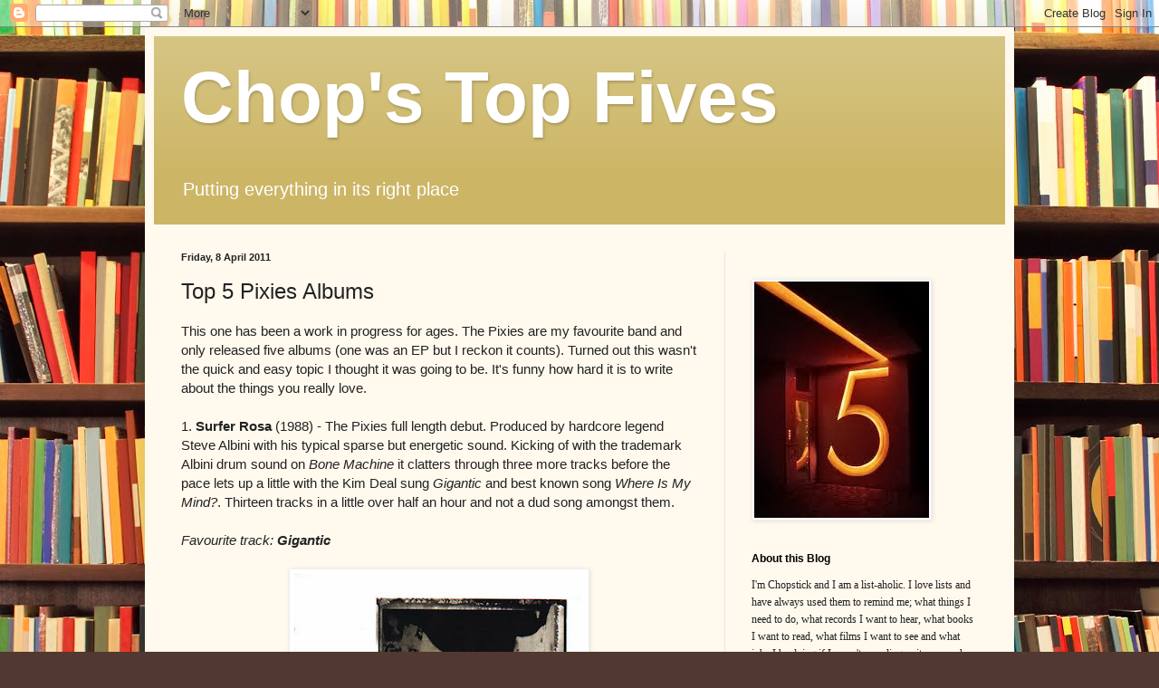

--- FILE ---
content_type: text/html; charset=UTF-8
request_url: https://chopstop5.blogspot.com/2011/04/top-5-pixies-albums.html
body_size: 32808
content:
<!DOCTYPE html>
<html class='v2' dir='ltr' lang='en-GB'>
<head>
<link href='https://www.blogger.com/static/v1/widgets/335934321-css_bundle_v2.css' rel='stylesheet' type='text/css'/>
<meta content='width=1100' name='viewport'/>
<meta content='text/html; charset=UTF-8' http-equiv='Content-Type'/>
<meta content='blogger' name='generator'/>
<link href='https://chopstop5.blogspot.com/favicon.ico' rel='icon' type='image/x-icon'/>
<link href='http://chopstop5.blogspot.com/2011/04/top-5-pixies-albums.html' rel='canonical'/>
<link rel="alternate" type="application/atom+xml" title="Chop&#39;s Top Fives - Atom" href="https://chopstop5.blogspot.com/feeds/posts/default" />
<link rel="alternate" type="application/rss+xml" title="Chop&#39;s Top Fives - RSS" href="https://chopstop5.blogspot.com/feeds/posts/default?alt=rss" />
<link rel="service.post" type="application/atom+xml" title="Chop&#39;s Top Fives - Atom" href="https://www.blogger.com/feeds/2366928614508904545/posts/default" />

<link rel="alternate" type="application/atom+xml" title="Chop&#39;s Top Fives - Atom" href="https://chopstop5.blogspot.com/feeds/5761273115801181069/comments/default" />
<!--Can't find substitution for tag [blog.ieCssRetrofitLinks]-->
<link href='https://blogger.googleusercontent.com/img/b/R29vZ2xl/AVvXsEhb_5pAnolE8X3wxajJbEno6R-dH2ObAVa9CzlGP8ZfUhekT74-8qqPRgrzFfULN678eSFUEfiRx8xXR6N0zvwSUe6EhnV7H_is_22nIzlGmc6Vuennjqw2byCrqfL-RjY80ruogPd7fK8/s320/surfer-rosa2.jpg' rel='image_src'/>
<meta content='http://chopstop5.blogspot.com/2011/04/top-5-pixies-albums.html' property='og:url'/>
<meta content='Top 5 Pixies Albums' property='og:title'/>
<meta content='' property='og:description'/>
<meta content='https://blogger.googleusercontent.com/img/b/R29vZ2xl/AVvXsEhb_5pAnolE8X3wxajJbEno6R-dH2ObAVa9CzlGP8ZfUhekT74-8qqPRgrzFfULN678eSFUEfiRx8xXR6N0zvwSUe6EhnV7H_is_22nIzlGmc6Vuennjqw2byCrqfL-RjY80ruogPd7fK8/w1200-h630-p-k-no-nu/surfer-rosa2.jpg' property='og:image'/>
<title>Chop's Top Fives: Top 5 Pixies Albums</title>
<style id='page-skin-1' type='text/css'><!--
/*
-----------------------------------------------
Blogger Template Style
Name:     Simple
Designer: Blogger
URL:      www.blogger.com
----------------------------------------------- */
/* Content
----------------------------------------------- */
body {
font: normal normal 14px Verdana, Geneva, sans-serif;
color: #222222;
background: #513831 url(//themes.googleusercontent.com/image?id=1KH22PlFqsiVYxboQNAoJjYmRbw5M4REHmdJbHT5M2x9zVMGrCqwSjZvaQW_A10KPc6Il) repeat scroll top center /* Credit: luoman (http://www.istockphoto.com/googleimages.php?id=11394138&amp;platform=blogger) */;
padding: 0 40px 40px 40px;
}
html body .region-inner {
min-width: 0;
max-width: 100%;
width: auto;
}
h2 {
font-size: 22px;
}
a:link {
text-decoration:none;
color: #993300;
}
a:visited {
text-decoration:none;
color: #888888;
}
a:hover {
text-decoration:underline;
color: #ff1900;
}
.body-fauxcolumn-outer .fauxcolumn-inner {
background: transparent none repeat scroll top left;
_background-image: none;
}
.body-fauxcolumn-outer .cap-top {
position: absolute;
z-index: 1;
height: 400px;
width: 100%;
}
.body-fauxcolumn-outer .cap-top .cap-left {
width: 100%;
background: transparent none repeat-x scroll top left;
_background-image: none;
}
.content-outer {
-moz-box-shadow: 0 0 40px rgba(0, 0, 0, .15);
-webkit-box-shadow: 0 0 5px rgba(0, 0, 0, .15);
-goog-ms-box-shadow: 0 0 10px #333333;
box-shadow: 0 0 40px rgba(0, 0, 0, .15);
margin-bottom: 1px;
}
.content-inner {
padding: 10px 10px;
}
.content-inner {
background-color: #fff9ee;
}
/* Header
----------------------------------------------- */
.header-outer {
background: #ccb666 url(//www.blogblog.com/1kt/simple/gradients_light.png) repeat-x scroll 0 -400px;
_background-image: none;
}
.Header h1 {
font: normal bold 80px Impact, sans-serif;
color: #ffffff;
text-shadow: 1px 2px 3px rgba(0, 0, 0, .2);
}
.Header h1 a {
color: #ffffff;
}
.Header .description {
font-size: 140%;
color: #ffffff;
}
.header-inner .Header .titlewrapper {
padding: 22px 30px;
}
.header-inner .Header .descriptionwrapper {
padding: 0 30px;
}
/* Tabs
----------------------------------------------- */
.tabs-inner .section:first-child {
border-top: 0 solid #eee5dd;
}
.tabs-inner .section:first-child ul {
margin-top: -0;
border-top: 0 solid #eee5dd;
border-left: 0 solid #eee5dd;
border-right: 0 solid #eee5dd;
}
.tabs-inner .widget ul {
background: #fff9ee none repeat-x scroll 0 -800px;
_background-image: none;
border-bottom: 1px solid #eee5dd;
margin-top: 0;
margin-left: -30px;
margin-right: -30px;
}
.tabs-inner .widget li a {
display: inline-block;
padding: .6em 1em;
font: normal normal 16px Verdana, Geneva, sans-serif;;
color: #998877;
border-left: 1px solid #fff9ee;
border-right: 1px solid #eee5dd;
}
.tabs-inner .widget li:first-child a {
border-left: none;
}
.tabs-inner .widget li.selected a, .tabs-inner .widget li a:hover {
color: #000000;
background-color: #fff9ee;
text-decoration: none;
}
/* Columns
----------------------------------------------- */
.main-outer {
border-top: 0 solid #eee5dd;
}
.fauxcolumn-left-outer .fauxcolumn-inner {
border-right: 1px solid #eee5dd;
}
.fauxcolumn-right-outer .fauxcolumn-inner {
border-left: 1px solid #eee5dd;
}
/* Headings
----------------------------------------------- */
div.widget > h2,
div.widget h2.title {
margin: 0 0 1em 0;
font: normal bold 12px Verdana, Geneva, sans-serif;;
color: #000000;
}
/* Widgets
----------------------------------------------- */
.widget .zippy {
color: #999999;
text-shadow: 2px 2px 1px rgba(0, 0, 0, .1);
}
.widget .popular-posts ul {
list-style: none;
}
/* Posts
----------------------------------------------- */
h2.date-header {
font: normal bold 11px Arial, Tahoma, Helvetica, FreeSans, sans-serif;
}
.date-header span {
background-color: transparent;
color: #222222;
padding: inherit;
letter-spacing: inherit;
margin: inherit;
}
.main-inner {
padding-top: 30px;
padding-bottom: 30px;
}
.main-inner .column-center-inner {
padding: 0 15px;
}
.main-inner .column-center-inner .section {
margin: 0 15px;
}
.post {
margin: 0 0 25px 0;
}
h3.post-title, .comments h4 {
font: normal normal 24px Verdana, Geneva, sans-serif;;
margin: .75em 0 0;
}
.post-body {
font-size: 110%;
line-height: 1.4;
position: relative;
}
.post-body img, .post-body .tr-caption-container, .Profile img, .Image img,
.BlogList .item-thumbnail img {
padding: 2px;
background: #ffffff;
border: 1px solid #eeeeee;
-moz-box-shadow: 1px 1px 5px rgba(0, 0, 0, .1);
-webkit-box-shadow: 1px 1px 5px rgba(0, 0, 0, .1);
box-shadow: 1px 1px 5px rgba(0, 0, 0, .1);
}
.post-body img, .post-body .tr-caption-container {
padding: 5px;
}
.post-body .tr-caption-container {
color: #222222;
}
.post-body .tr-caption-container img {
padding: 0;
background: transparent;
border: none;
-moz-box-shadow: 0 0 0 rgba(0, 0, 0, .1);
-webkit-box-shadow: 0 0 0 rgba(0, 0, 0, .1);
box-shadow: 0 0 0 rgba(0, 0, 0, .1);
}
.post-header {
margin: 0 0 1.5em;
line-height: 1.6;
font-size: 90%;
}
.post-footer {
margin: 20px -2px 0;
padding: 5px 10px;
color: #666555;
background-color: #eee9dd;
border-bottom: 1px solid #eeeeee;
line-height: 1.6;
font-size: 90%;
}
#comments .comment-author {
padding-top: 1.5em;
border-top: 1px solid #eee5dd;
background-position: 0 1.5em;
}
#comments .comment-author:first-child {
padding-top: 0;
border-top: none;
}
.avatar-image-container {
margin: .2em 0 0;
}
#comments .avatar-image-container img {
border: 1px solid #eeeeee;
}
/* Comments
----------------------------------------------- */
.comments .comments-content .icon.blog-author {
background-repeat: no-repeat;
background-image: url([data-uri]);
}
.comments .comments-content .loadmore a {
border-top: 1px solid #999999;
border-bottom: 1px solid #999999;
}
.comments .comment-thread.inline-thread {
background-color: #eee9dd;
}
.comments .continue {
border-top: 2px solid #999999;
}
/* Accents
---------------------------------------------- */
.section-columns td.columns-cell {
border-left: 1px solid #eee5dd;
}
.blog-pager {
background: transparent none no-repeat scroll top center;
}
.blog-pager-older-link, .home-link,
.blog-pager-newer-link {
background-color: #fff9ee;
padding: 5px;
}
.footer-outer {
border-top: 0 dashed #bbbbbb;
}
/* Mobile
----------------------------------------------- */
body.mobile  {
background-size: auto;
}
.mobile .body-fauxcolumn-outer {
background: transparent none repeat scroll top left;
}
.mobile .body-fauxcolumn-outer .cap-top {
background-size: 100% auto;
}
.mobile .content-outer {
-webkit-box-shadow: 0 0 3px rgba(0, 0, 0, .15);
box-shadow: 0 0 3px rgba(0, 0, 0, .15);
}
.mobile .tabs-inner .widget ul {
margin-left: 0;
margin-right: 0;
}
.mobile .post {
margin: 0;
}
.mobile .main-inner .column-center-inner .section {
margin: 0;
}
.mobile .date-header span {
padding: 0.1em 10px;
margin: 0 -10px;
}
.mobile h3.post-title {
margin: 0;
}
.mobile .blog-pager {
background: transparent none no-repeat scroll top center;
}
.mobile .footer-outer {
border-top: none;
}
.mobile .main-inner, .mobile .footer-inner {
background-color: #fff9ee;
}
.mobile-index-contents {
color: #222222;
}
.mobile-link-button {
background-color: #993300;
}
.mobile-link-button a:link, .mobile-link-button a:visited {
color: #ffffff;
}
.mobile .tabs-inner .section:first-child {
border-top: none;
}
.mobile .tabs-inner .PageList .widget-content {
background-color: #fff9ee;
color: #000000;
border-top: 1px solid #eee5dd;
border-bottom: 1px solid #eee5dd;
}
.mobile .tabs-inner .PageList .widget-content .pagelist-arrow {
border-left: 1px solid #eee5dd;
}

--></style>
<style id='template-skin-1' type='text/css'><!--
body {
min-width: 960px;
}
.content-outer, .content-fauxcolumn-outer, .region-inner {
min-width: 960px;
max-width: 960px;
_width: 960px;
}
.main-inner .columns {
padding-left: 0;
padding-right: 310px;
}
.main-inner .fauxcolumn-center-outer {
left: 0;
right: 310px;
/* IE6 does not respect left and right together */
_width: expression(this.parentNode.offsetWidth -
parseInt("0") -
parseInt("310px") + 'px');
}
.main-inner .fauxcolumn-left-outer {
width: 0;
}
.main-inner .fauxcolumn-right-outer {
width: 310px;
}
.main-inner .column-left-outer {
width: 0;
right: 100%;
margin-left: -0;
}
.main-inner .column-right-outer {
width: 310px;
margin-right: -310px;
}
#layout {
min-width: 0;
}
#layout .content-outer {
min-width: 0;
width: 800px;
}
#layout .region-inner {
min-width: 0;
width: auto;
}
body#layout div.add_widget {
padding: 8px;
}
body#layout div.add_widget a {
margin-left: 32px;
}
--></style>
<style>
    body {background-image:url(\/\/themes.googleusercontent.com\/image?id=1KH22PlFqsiVYxboQNAoJjYmRbw5M4REHmdJbHT5M2x9zVMGrCqwSjZvaQW_A10KPc6Il);}
    
@media (max-width: 200px) { body {background-image:url(\/\/themes.googleusercontent.com\/image?id=1KH22PlFqsiVYxboQNAoJjYmRbw5M4REHmdJbHT5M2x9zVMGrCqwSjZvaQW_A10KPc6Il&options=w200);}}
@media (max-width: 400px) and (min-width: 201px) { body {background-image:url(\/\/themes.googleusercontent.com\/image?id=1KH22PlFqsiVYxboQNAoJjYmRbw5M4REHmdJbHT5M2x9zVMGrCqwSjZvaQW_A10KPc6Il&options=w400);}}
@media (max-width: 800px) and (min-width: 401px) { body {background-image:url(\/\/themes.googleusercontent.com\/image?id=1KH22PlFqsiVYxboQNAoJjYmRbw5M4REHmdJbHT5M2x9zVMGrCqwSjZvaQW_A10KPc6Il&options=w800);}}
@media (max-width: 1200px) and (min-width: 801px) { body {background-image:url(\/\/themes.googleusercontent.com\/image?id=1KH22PlFqsiVYxboQNAoJjYmRbw5M4REHmdJbHT5M2x9zVMGrCqwSjZvaQW_A10KPc6Il&options=w1200);}}
/* Last tag covers anything over one higher than the previous max-size cap. */
@media (min-width: 1201px) { body {background-image:url(\/\/themes.googleusercontent.com\/image?id=1KH22PlFqsiVYxboQNAoJjYmRbw5M4REHmdJbHT5M2x9zVMGrCqwSjZvaQW_A10KPc6Il&options=w1600);}}
  </style>
<link href='https://www.blogger.com/dyn-css/authorization.css?targetBlogID=2366928614508904545&amp;zx=e346dccc-18a5-4f75-86e5-00700beeb405' media='none' onload='if(media!=&#39;all&#39;)media=&#39;all&#39;' rel='stylesheet'/><noscript><link href='https://www.blogger.com/dyn-css/authorization.css?targetBlogID=2366928614508904545&amp;zx=e346dccc-18a5-4f75-86e5-00700beeb405' rel='stylesheet'/></noscript>
<meta name='google-adsense-platform-account' content='ca-host-pub-1556223355139109'/>
<meta name='google-adsense-platform-domain' content='blogspot.com'/>

</head>
<body class='loading variant-literate'>
<div class='navbar section' id='navbar' name='Navbar'><div class='widget Navbar' data-version='1' id='Navbar1'><script type="text/javascript">
    function setAttributeOnload(object, attribute, val) {
      if(window.addEventListener) {
        window.addEventListener('load',
          function(){ object[attribute] = val; }, false);
      } else {
        window.attachEvent('onload', function(){ object[attribute] = val; });
      }
    }
  </script>
<div id="navbar-iframe-container"></div>
<script type="text/javascript" src="https://apis.google.com/js/platform.js"></script>
<script type="text/javascript">
      gapi.load("gapi.iframes:gapi.iframes.style.bubble", function() {
        if (gapi.iframes && gapi.iframes.getContext) {
          gapi.iframes.getContext().openChild({
              url: 'https://www.blogger.com/navbar/2366928614508904545?po\x3d5761273115801181069\x26origin\x3dhttps://chopstop5.blogspot.com',
              where: document.getElementById("navbar-iframe-container"),
              id: "navbar-iframe"
          });
        }
      });
    </script><script type="text/javascript">
(function() {
var script = document.createElement('script');
script.type = 'text/javascript';
script.src = '//pagead2.googlesyndication.com/pagead/js/google_top_exp.js';
var head = document.getElementsByTagName('head')[0];
if (head) {
head.appendChild(script);
}})();
</script>
</div></div>
<div class='body-fauxcolumns'>
<div class='fauxcolumn-outer body-fauxcolumn-outer'>
<div class='cap-top'>
<div class='cap-left'></div>
<div class='cap-right'></div>
</div>
<div class='fauxborder-left'>
<div class='fauxborder-right'></div>
<div class='fauxcolumn-inner'>
</div>
</div>
<div class='cap-bottom'>
<div class='cap-left'></div>
<div class='cap-right'></div>
</div>
</div>
</div>
<div class='content'>
<div class='content-fauxcolumns'>
<div class='fauxcolumn-outer content-fauxcolumn-outer'>
<div class='cap-top'>
<div class='cap-left'></div>
<div class='cap-right'></div>
</div>
<div class='fauxborder-left'>
<div class='fauxborder-right'></div>
<div class='fauxcolumn-inner'>
</div>
</div>
<div class='cap-bottom'>
<div class='cap-left'></div>
<div class='cap-right'></div>
</div>
</div>
</div>
<div class='content-outer'>
<div class='content-cap-top cap-top'>
<div class='cap-left'></div>
<div class='cap-right'></div>
</div>
<div class='fauxborder-left content-fauxborder-left'>
<div class='fauxborder-right content-fauxborder-right'></div>
<div class='content-inner'>
<header>
<div class='header-outer'>
<div class='header-cap-top cap-top'>
<div class='cap-left'></div>
<div class='cap-right'></div>
</div>
<div class='fauxborder-left header-fauxborder-left'>
<div class='fauxborder-right header-fauxborder-right'></div>
<div class='region-inner header-inner'>
<div class='header section' id='header' name='Header'><div class='widget Header' data-version='1' id='Header1'>
<div id='header-inner'>
<div class='titlewrapper'>
<h1 class='title'>
<a href='https://chopstop5.blogspot.com/'>
Chop's Top Fives
</a>
</h1>
</div>
<div class='descriptionwrapper'>
<p class='description'><span>Putting everything in its right place</span></p>
</div>
</div>
</div></div>
</div>
</div>
<div class='header-cap-bottom cap-bottom'>
<div class='cap-left'></div>
<div class='cap-right'></div>
</div>
</div>
</header>
<div class='tabs-outer'>
<div class='tabs-cap-top cap-top'>
<div class='cap-left'></div>
<div class='cap-right'></div>
</div>
<div class='fauxborder-left tabs-fauxborder-left'>
<div class='fauxborder-right tabs-fauxborder-right'></div>
<div class='region-inner tabs-inner'>
<div class='tabs no-items section' id='crosscol' name='Cross-column'></div>
<div class='tabs no-items section' id='crosscol-overflow' name='Cross-Column 2'></div>
</div>
</div>
<div class='tabs-cap-bottom cap-bottom'>
<div class='cap-left'></div>
<div class='cap-right'></div>
</div>
</div>
<div class='main-outer'>
<div class='main-cap-top cap-top'>
<div class='cap-left'></div>
<div class='cap-right'></div>
</div>
<div class='fauxborder-left main-fauxborder-left'>
<div class='fauxborder-right main-fauxborder-right'></div>
<div class='region-inner main-inner'>
<div class='columns fauxcolumns'>
<div class='fauxcolumn-outer fauxcolumn-center-outer'>
<div class='cap-top'>
<div class='cap-left'></div>
<div class='cap-right'></div>
</div>
<div class='fauxborder-left'>
<div class='fauxborder-right'></div>
<div class='fauxcolumn-inner'>
</div>
</div>
<div class='cap-bottom'>
<div class='cap-left'></div>
<div class='cap-right'></div>
</div>
</div>
<div class='fauxcolumn-outer fauxcolumn-left-outer'>
<div class='cap-top'>
<div class='cap-left'></div>
<div class='cap-right'></div>
</div>
<div class='fauxborder-left'>
<div class='fauxborder-right'></div>
<div class='fauxcolumn-inner'>
</div>
</div>
<div class='cap-bottom'>
<div class='cap-left'></div>
<div class='cap-right'></div>
</div>
</div>
<div class='fauxcolumn-outer fauxcolumn-right-outer'>
<div class='cap-top'>
<div class='cap-left'></div>
<div class='cap-right'></div>
</div>
<div class='fauxborder-left'>
<div class='fauxborder-right'></div>
<div class='fauxcolumn-inner'>
</div>
</div>
<div class='cap-bottom'>
<div class='cap-left'></div>
<div class='cap-right'></div>
</div>
</div>
<!-- corrects IE6 width calculation -->
<div class='columns-inner'>
<div class='column-center-outer'>
<div class='column-center-inner'>
<div class='main section' id='main' name='Main'><div class='widget Blog' data-version='1' id='Blog1'>
<div class='blog-posts hfeed'>

          <div class="date-outer">
        
<h2 class='date-header'><span>Friday, 8 April 2011</span></h2>

          <div class="date-posts">
        
<div class='post-outer'>
<div class='post hentry uncustomized-post-template' itemprop='blogPost' itemscope='itemscope' itemtype='http://schema.org/BlogPosting'>
<meta content='https://blogger.googleusercontent.com/img/b/R29vZ2xl/AVvXsEhb_5pAnolE8X3wxajJbEno6R-dH2ObAVa9CzlGP8ZfUhekT74-8qqPRgrzFfULN678eSFUEfiRx8xXR6N0zvwSUe6EhnV7H_is_22nIzlGmc6Vuennjqw2byCrqfL-RjY80ruogPd7fK8/s320/surfer-rosa2.jpg' itemprop='image_url'/>
<meta content='2366928614508904545' itemprop='blogId'/>
<meta content='5761273115801181069' itemprop='postId'/>
<a name='5761273115801181069'></a>
<h3 class='post-title entry-title' itemprop='name'>
Top 5 Pixies Albums
</h3>
<div class='post-header'>
<div class='post-header-line-1'></div>
</div>
<div class='post-body entry-content' id='post-body-5761273115801181069' itemprop='description articleBody'>
<div style="font-family: Arial,Helvetica,sans-serif;">This one has been a work in progress for ages. The Pixies are my favourite band and only released five albums (one was an EP but I reckon it counts). Turned out this wasn't the quick and easy topic I thought it was going to be. It's funny how hard it is to write about the things you really love.<br />
<br />
1. <b>Surfer Rosa</b> (1988) - The Pixies full length debut. Produced by hardcore legend Steve Albini with his typical sparse but energetic sound. Kicking of with the trademark Albini drum sound on <i>Bone Machine</i> it clatters through three more tracks before the pace lets up a little with the Kim Deal sung <i>Gigantic</i> and best known song <i>Where Is My Mind?</i>. Thirteen tracks in a little over half an hour and not a dud song amongst them.<br />
<br />
<i>Favourite track: <b>Gigantic</b></i><br />
<br />
<div class="separator" style="clear: both; text-align: center;"><a href="https://blogger.googleusercontent.com/img/b/R29vZ2xl/AVvXsEhb_5pAnolE8X3wxajJbEno6R-dH2ObAVa9CzlGP8ZfUhekT74-8qqPRgrzFfULN678eSFUEfiRx8xXR6N0zvwSUe6EhnV7H_is_22nIzlGmc6Vuennjqw2byCrqfL-RjY80ruogPd7fK8/s1600/surfer-rosa2.jpg" imageanchor="1" style="margin-left: 1em; margin-right: 1em;"><img border="0" src="https://blogger.googleusercontent.com/img/b/R29vZ2xl/AVvXsEhb_5pAnolE8X3wxajJbEno6R-dH2ObAVa9CzlGP8ZfUhekT74-8qqPRgrzFfULN678eSFUEfiRx8xXR6N0zvwSUe6EhnV7H_is_22nIzlGmc6Vuennjqw2byCrqfL-RjY80ruogPd7fK8/s320/surfer-rosa2.jpg" /></a></div><br />
2. <b>Doolittle</b> (1989) - Their biggest selling album and a very close second. This has glossier production sheen partly a by-product of signing with Elektra in the US. Despite this Black Francis' writing is as sharply observed as ever. This is the band at their peak, retaining the energy from Surfer Rosa but adding greater depth to their sound.<br />
<br />
<i>Favourite track: <b>Debaser</b></i><br />
<br />
<div class="separator" style="clear: both; text-align: center;"><a href="https://blogger.googleusercontent.com/img/b/R29vZ2xl/AVvXsEjf_YWRhBomF6L8mmNq2BV76BhsOyHGZNHr3BX3K7RN7xFGeffE8v8eQZ0j-Vr_5E9D8ksMuXok_qj9M9oyUjOSRBw-GD9NK9Jw26upsqPJPUTx8SMg2Npk4nluZJhQCjQ91Da0qVQRPZM/s1600/doolittle.jpg" imageanchor="1" style="margin-left: 1em; margin-right: 1em;"><img border="0" src="https://blogger.googleusercontent.com/img/b/R29vZ2xl/AVvXsEjf_YWRhBomF6L8mmNq2BV76BhsOyHGZNHr3BX3K7RN7xFGeffE8v8eQZ0j-Vr_5E9D8ksMuXok_qj9M9oyUjOSRBw-GD9NK9Jw26upsqPJPUTx8SMg2Npk4nluZJhQCjQ91Da0qVQRPZM/s320/doolittle.jpg" /></a></div><br />
3. <b>Come on Pilgrim</b> (1987) - Not a full album but this twenty minute E.P. pretty much defined their sound. Despite being effectively taken from the cheaply produced "Purple Tape" demo <i>Come On Pilgrim</i> has warmer sounding production than Surfer Rosa.<br />
<br />
<i>Favourite track: <b>The Holiday Song</b></i><br />
<br />
<div class="separator" style="clear: both; text-align: center;"><a href="https://blogger.googleusercontent.com/img/b/R29vZ2xl/AVvXsEjXXlq9aP1Fiqep1luW57JN_PP0W7cQP5c5IUcAPUukoVwgLKIGdQNEkGp4m6rP_vwYH18WehybPkRg7_mrfFUSvRy3se1_a0pqHFQjDLK1hJvHRrzd5fPHJeug9kH_RkjjCcYs_QAo83U/s1600/come-on-pilgrim.jpg" imageanchor="1" style="margin-left: 1em; margin-right: 1em;"><img border="0" src="https://blogger.googleusercontent.com/img/b/R29vZ2xl/AVvXsEjXXlq9aP1Fiqep1luW57JN_PP0W7cQP5c5IUcAPUukoVwgLKIGdQNEkGp4m6rP_vwYH18WehybPkRg7_mrfFUSvRy3se1_a0pqHFQjDLK1hJvHRrzd5fPHJeug9kH_RkjjCcYs_QAo83U/s320/come-on-pilgrim.jpg" /></a></div><br />
4. <b>Bossanova</b> (1990) - Following the success of Doolittle was always going to make this a difficult album. Whilst they might not achieve the peaks of previous releases there is a consistency of sound that maybe makes this more accessible to new listeners. I saw them at Reading soon after this was released and have great memories of seeing these songs performed live.<br />
<br />
<i>Favourite track: <b>Havalina</b></i><br />
<br />
<div class="separator" style="clear: both; text-align: center;"><a href="https://blogger.googleusercontent.com/img/b/R29vZ2xl/AVvXsEgQ6eHckh2m0Q-Gl8mj3_L6Ye1fSYUXk5URX36c-B5tSJx8wp1IJ7jJF1KJvQZJBeBAdrEyAfcvgYCg_0lkKRyCf029Fw8-Q-tcADIT56QCgrTxN4dViZW9KGuAU8oIJCAszaxUPRUmS48/s1600/Pixies-Bossanova.jpg" imageanchor="1" style="margin-left: 1em; margin-right: 1em;"><img border="0" src="https://blogger.googleusercontent.com/img/b/R29vZ2xl/AVvXsEgQ6eHckh2m0Q-Gl8mj3_L6Ye1fSYUXk5URX36c-B5tSJx8wp1IJ7jJF1KJvQZJBeBAdrEyAfcvgYCg_0lkKRyCf029Fw8-Q-tcADIT56QCgrTxN4dViZW9KGuAU8oIJCAszaxUPRUmS48/s320/Pixies-Bossanova.jpg" /></a></div><br />
5. <b>Trompe Le Monde</b> (1991) - The final release and first signs that the band were no longer all pulling in the same direction. This is a forerunner of Frank's impending solo work and there is a distinct lack of Kim Deal influence. Despite this there are some gems to be found. The plinky plonk keyboard refrain of <i>Alec Eiffel</i>, the trademark sreaming vocal on <i>U-Mass</i> and the reworking of "Purple Tape" original <i>Subbacultcha</i>. Fool the world? Probably not.<br />
<br />
<i>Favourite track: <b>U-Mass</b></i><br />
<br />
<div class="separator" style="clear: both; text-align: center;"><a href="https://blogger.googleusercontent.com/img/b/R29vZ2xl/AVvXsEgBcazZMfGsMeW69A-XTV_k6k-SIXKaSCG9upfmINNdNwPaISJ4QSXBIo5o3snqsvITPp_uIwl6yOfnyhwiT084yxUNdt0_2_FbzGGNfGH1p1KIeS2yLBFcbFW1r5Niw6y_dKTr-8vC5Ow/s1600/trmplmnd1.jpeg" imageanchor="1" style="margin-left: 1em; margin-right: 1em;"><img border="0" src="https://blogger.googleusercontent.com/img/b/R29vZ2xl/AVvXsEgBcazZMfGsMeW69A-XTV_k6k-SIXKaSCG9upfmINNdNwPaISJ4QSXBIo5o3snqsvITPp_uIwl6yOfnyhwiT084yxUNdt0_2_FbzGGNfGH1p1KIeS2yLBFcbFW1r5Niw6y_dKTr-8vC5Ow/s320/trmplmnd1.jpeg" /></a></div><br />
.</div>
<div style='clear: both;'></div>
</div>
<div class='post-footer'>
<div class='post-footer-line post-footer-line-1'>
<span class='post-author vcard'>
Posted by
<span class='fn' itemprop='author' itemscope='itemscope' itemtype='http://schema.org/Person'>
<meta content='https://www.blogger.com/profile/10288482906642697324' itemprop='url'/>
<a class='g-profile' href='https://www.blogger.com/profile/10288482906642697324' rel='author' title='author profile'>
<span itemprop='name'>Chopper</span>
</a>
</span>
</span>
<span class='post-timestamp'>
at
<meta content='http://chopstop5.blogspot.com/2011/04/top-5-pixies-albums.html' itemprop='url'/>
<a class='timestamp-link' href='https://chopstop5.blogspot.com/2011/04/top-5-pixies-albums.html' rel='bookmark' title='permanent link'><abbr class='published' itemprop='datePublished' title='2011-04-08T06:00:00+01:00'>Friday, April 08, 2011</abbr></a>
</span>
<span class='post-comment-link'>
</span>
<span class='post-icons'>
<span class='item-control blog-admin pid-771301377'>
<a href='https://www.blogger.com/post-edit.g?blogID=2366928614508904545&postID=5761273115801181069&from=pencil' title='Edit Post'>
<img alt='' class='icon-action' height='18' src='https://resources.blogblog.com/img/icon18_edit_allbkg.gif' width='18'/>
</a>
</span>
</span>
<div class='post-share-buttons goog-inline-block'>
<a class='goog-inline-block share-button sb-email' href='https://www.blogger.com/share-post.g?blogID=2366928614508904545&postID=5761273115801181069&target=email' target='_blank' title='Email This'><span class='share-button-link-text'>Email This</span></a><a class='goog-inline-block share-button sb-blog' href='https://www.blogger.com/share-post.g?blogID=2366928614508904545&postID=5761273115801181069&target=blog' onclick='window.open(this.href, "_blank", "height=270,width=475"); return false;' target='_blank' title='BlogThis!'><span class='share-button-link-text'>BlogThis!</span></a><a class='goog-inline-block share-button sb-twitter' href='https://www.blogger.com/share-post.g?blogID=2366928614508904545&postID=5761273115801181069&target=twitter' target='_blank' title='Share to X'><span class='share-button-link-text'>Share to X</span></a><a class='goog-inline-block share-button sb-facebook' href='https://www.blogger.com/share-post.g?blogID=2366928614508904545&postID=5761273115801181069&target=facebook' onclick='window.open(this.href, "_blank", "height=430,width=640"); return false;' target='_blank' title='Share to Facebook'><span class='share-button-link-text'>Share to Facebook</span></a><a class='goog-inline-block share-button sb-pinterest' href='https://www.blogger.com/share-post.g?blogID=2366928614508904545&postID=5761273115801181069&target=pinterest' target='_blank' title='Share to Pinterest'><span class='share-button-link-text'>Share to Pinterest</span></a>
</div>
</div>
<div class='post-footer-line post-footer-line-2'>
<span class='post-labels'>
Labels:
<a href='https://chopstop5.blogspot.com/search/label/Albums' rel='tag'>Albums</a>,
<a href='https://chopstop5.blogspot.com/search/label/Music' rel='tag'>Music</a>,
<a href='https://chopstop5.blogspot.com/search/label/Pixies' rel='tag'>Pixies</a>,
<a href='https://chopstop5.blogspot.com/search/label/Top%205' rel='tag'>Top 5</a>
</span>
</div>
<div class='post-footer-line post-footer-line-3'>
<span class='post-location'>
</span>
</div>
</div>
</div>
<div class='comments' id='comments'>
<a name='comments'></a>
<h4>No comments:</h4>
<div id='Blog1_comments-block-wrapper'>
<dl class='avatar-comment-indent' id='comments-block'>
</dl>
</div>
<p class='comment-footer'>
<a href='https://www.blogger.com/comment/fullpage/post/2366928614508904545/5761273115801181069' onclick=''>Post a Comment</a>
</p>
</div>
</div>

        </div></div>
      
</div>
<div class='blog-pager' id='blog-pager'>
<span id='blog-pager-newer-link'>
<a class='blog-pager-newer-link' href='https://chopstop5.blogspot.com/2011/04/top-5-works-by-martin-creed.html' id='Blog1_blog-pager-newer-link' title='Newer Post'>Newer Post</a>
</span>
<span id='blog-pager-older-link'>
<a class='blog-pager-older-link' href='https://chopstop5.blogspot.com/2011/04/guest-top-five-raymond-chandler-novels.html' id='Blog1_blog-pager-older-link' title='Older Post'>Older Post</a>
</span>
<a class='home-link' href='https://chopstop5.blogspot.com/'>Home</a>
</div>
<div class='clear'></div>
<div class='post-feeds'>
<div class='feed-links'>
Subscribe to:
<a class='feed-link' href='https://chopstop5.blogspot.com/feeds/5761273115801181069/comments/default' target='_blank' type='application/atom+xml'>Post Comments (Atom)</a>
</div>
</div>
</div></div>
</div>
</div>
<div class='column-left-outer'>
<div class='column-left-inner'>
<aside>
</aside>
</div>
</div>
<div class='column-right-outer'>
<div class='column-right-inner'>
<aside>
<div class='sidebar section' id='sidebar-right-1'><div class='widget HTML' data-version='1' id='HTML1'>
<div class='widget-content'>
<!-- Site Meter -->
<script src="//s41.sitemeter.com/js/counter.js?site=s41chopstop5" type="text/javascript">
</script>
<noscript>
<a href="http://s41.sitemeter.com/stats.asp?site=s41chopstop5" target="_top">
<img border="0" alt="Site Meter" src="https://lh3.googleusercontent.com/blogger_img_proxy/AEn0k_vI87zQeTBSFEywvEGbzC94a_xa40-70N_sUxIxmy5N_hcZfs5tcvhAawvBXoLe9AOJfE2xRp57q_A8f3bj0P9aLvHptSylzWAf9F9U3_OS2KHQhNeHJYM=s0-d"></a>
</noscript>
<!-- Copyright (c)2006 Site Meter -->
</div>
<div class='clear'></div>
</div><div class='widget Image' data-version='1' id='Image1'>
<div class='widget-content'>
<img alt='' height='261' id='Image1_img' src='https://blogger.googleusercontent.com/img/b/R29vZ2xl/AVvXsEjzpeRtJd5Cp0o-CopWJBP2BKnbM6VBYSq3GRzxjR224jau-JLbLCXGgSoy0hOjTkiK0B2l8kQRE4PL9-TvBgvGpHGDwMietP66uKh871JeYQGKzWx8YcxTeLAQ0cwJLSQT_V5gjwtwFyI/s1600/five-2.jpg' width='193'/>
<br/>
</div>
<div class='clear'></div>
</div><div class='widget Text' data-version='1' id='Text1'>
<h2 class='title'>About this Blog</h2>
<div class='widget-content'>
<span style="font-family:verdana;font-size:85%;">I'm Chopstick and I am a list-aholic. I love lists and have always used them to remind me; what things I need to do, what records I want to hear, what books I want to read, what films I want to see and what jobs I be doing if I wasn't spending quite so much time making lists.<br /><br />These are my top fives (apart from the guest posts), they're not intended to be definitive, so don't be upset if you disagree with my choices. However, if you'd like to share your own top fives I'd love to see them. There's a comment option at the bottom of each post if you want to put me right on a topic I've covered.<br /><br />Alternatively you can email me with a guest post by using the Submit Top 5 button somewhere on this sidebar.</span><br />
</div>
<div class='clear'></div>
</div><div class='widget HTML' data-version='1' id='HTML3'>
<div class='widget-content'>
<div style="font-family: Arial,Helvetica,sans-serif;"><span style="font-size: large;"><a style="font-weight: bold;" href="mailto:chopper68@yahoo.com">Submit a Guest Top 5</a></span></div>
</div>
<div class='clear'></div>
</div><div class='widget HTML' data-version='1' id='HTML2'>
<h2 class='title'>Subscribe</h2>
<div class='widget-content'>
<p><a href="http://feeds.feedburner.com/ChopsTopFive"><img width="88" style="border:0" alt="" src="https://lh3.googleusercontent.com/blogger_img_proxy/AEn0k_sZHi7vUF7YdBDBs9-5LYAQBsSAbFoeNeGnikpwWxLj8E__RrVO-0IJiCjfSdWmvUCOe-R8CXYxqqxaQy2JkuJUFnV3-GOKqd-rpcIa2BzgvcHtyyXm0Qh80g_bCTrbegZOvhEHA5u-OHA=s0-d" height="26"></a></p>
<p><a href="http://www.feedburner.com/fb/a/emailverifySubmit?feedId=1069375&amp;loc=en_US">Get updates by Email</a></p>
<p><a href="http://feeds.feedburner.com/ChopsTopFive" rel="alternate" type="application/rss+xml"><img alt="" style="vertical-align:middle;border:0" src="https://lh3.googleusercontent.com/blogger_img_proxy/AEn0k_tCKqnkQUbQXCPIVJjtBuZn9SUO-li6CMdD38EDFB5iU318wpO7h1Tepryh561Ba_rfcbiGYLRj1xYPll_Igx8eeOLYVTKRumAQgt7QL6kcLx3QHG4N_Hk9-pnnW5g=s0-d"></a>&nbsp;<a href="http://feeds.feedburner.com/ChopsTopFive" rel="alternate" type="application/rss+xml">Subscribe in a reader</a></p>
<p><a href="http://fusion.google.com/add?feedurl=http://feeds.feedburner.com/ChopsTopFive"><img width="104" style="border:0" alt="Add to Google Reader or Homepage" src="https://lh3.googleusercontent.com/blogger_img_proxy/AEn0k_s6f3fOJOP3Q0M9EmhqJfnMKaJy7Yfh6xMC8uiKBV5ATTsyjowoCEIsCJ5RM5jvXyxsYjC-qF2aH7X2xoEuCkRgf1WhC2lTsmkLrBf7iKeCnLT6uocwSg=s0-d" height="17"></a></p>
<p><a href="http://add.my.yahoo.com/rss?url=http://feeds.feedburner.com/ChopsTopFive" title="Chop&#039;s Top Five"><img alt="" style="border:0" src="https://lh3.googleusercontent.com/blogger_img_proxy/AEn0k_uR46hVKRa5HrE6Z1WShjro0F25uwVdnqHIiH6XhO_p4kNIQcjrXhW2xSYWljItPv5NPvvBk3ROnXcrAQzzNA513iRy1UPG-vJqkdT8lLMkmEL0oxJjO7FKJYyzS8Q=s0-d"></a></p>
<p><a href="http://www.twitter.com/Chops_Top_Fives"><img src="https://lh3.googleusercontent.com/blogger_img_proxy/AEn0k_teonxVMUdn2H8Lt4Kz7HcV6Um1e1_UDDnZmy4wQNJg7CqnZl-13ocBSqLzK3pH8ho_neRUes8qauuZD6UnZgMTUWJKHIvFwY4sN4KDU2asODLEa3_MQ9BuGw=s0-d" alt="Follow Chops_Top_Fives on Twitter"></a></p>
</div>
<div class='clear'></div>
</div><div class='widget Followers' data-version='1' id='Followers1'>
<h2 class='title'>Followers</h2>
<div class='widget-content'>
<div id='Followers1-wrapper'>
<div style='margin-right:2px;'>
<div><script type="text/javascript" src="https://apis.google.com/js/platform.js"></script>
<div id="followers-iframe-container"></div>
<script type="text/javascript">
    window.followersIframe = null;
    function followersIframeOpen(url) {
      gapi.load("gapi.iframes", function() {
        if (gapi.iframes && gapi.iframes.getContext) {
          window.followersIframe = gapi.iframes.getContext().openChild({
            url: url,
            where: document.getElementById("followers-iframe-container"),
            messageHandlersFilter: gapi.iframes.CROSS_ORIGIN_IFRAMES_FILTER,
            messageHandlers: {
              '_ready': function(obj) {
                window.followersIframe.getIframeEl().height = obj.height;
              },
              'reset': function() {
                window.followersIframe.close();
                followersIframeOpen("https://www.blogger.com/followers/frame/2366928614508904545?colors\x3dCgt0cmFuc3BhcmVudBILdHJhbnNwYXJlbnQaByMyMjIyMjIiByM5OTMzMDAqByNmZmY5ZWUyByMwMDAwMDA6ByMyMjIyMjJCByM5OTMzMDBKByM5OTk5OTlSByM5OTMzMDBaC3RyYW5zcGFyZW50\x26pageSize\x3d21\x26hl\x3den-GB\x26origin\x3dhttps://chopstop5.blogspot.com");
              },
              'open': function(url) {
                window.followersIframe.close();
                followersIframeOpen(url);
              }
            }
          });
        }
      });
    }
    followersIframeOpen("https://www.blogger.com/followers/frame/2366928614508904545?colors\x3dCgt0cmFuc3BhcmVudBILdHJhbnNwYXJlbnQaByMyMjIyMjIiByM5OTMzMDAqByNmZmY5ZWUyByMwMDAwMDA6ByMyMjIyMjJCByM5OTMzMDBKByM5OTk5OTlSByM5OTMzMDBaC3RyYW5zcGFyZW50\x26pageSize\x3d21\x26hl\x3den-GB\x26origin\x3dhttps://chopstop5.blogspot.com");
  </script></div>
</div>
</div>
<div class='clear'></div>
</div>
</div><div class='widget LinkList' data-version='1' id='LinkList1'>
<h2>Top 5 Links</h2>
<div class='widget-content'>
<ul>
<li><a href='http://chopstop5.blogspot.com/2007/07/introduction.html'>1. Introduction</a></li>
<li><a href='http://www.songkick.com/'>2. SongKick</a></li>
<li><a href='http://www.danwhaley.co.uk/'>3. Dan Whaley</a></li>
<li><a href='http://www.emusic.com/'>4. eMusic</a></li>
<li><a href='http://cravencottagenewsround.wordpress.com/'>5. Craven Cottage Newsround</a></li>
</ul>
<div class='clear'></div>
</div>
</div><div class='widget LinkList' data-version='1' id='LinkList8'>
<h2>Hot Links</h2>
<div class='widget-content'>
<ul>
<li><a href='https://www.best-cd-price.co.uk/'>Best-CD-Price.co.uk</a></li>
<li><a href='https://www.best-dvd-price.co.uk/'>Best-DVD-Price.co.uk</a></li>
<li><a href='https://www.bestbookprice.co.uk/'>Best-Book-Price.co.uk</a></li>
<li><a href='http://www.find-cd.co.uk/'>Find-CD.co.uk price checker</a></li>
<li><a href='http://en.wikipedia.org/wiki/Main_Page'>Wikipedia</a></li>
<li><a href='http://www.anydecentmusic.com/home.aspx'>Any Decent Music</a></li>
<li><a href='http://www.banquetrecords.com/index.jsp'>Banquet Records (Kingston)</a></li>
<li><a href='http://www.librarything.com/catalog/chopper68'>My books list on LibraryThing</a></li>
<li><a href='https://www.songkick.com/users/Chops_Top_Fives'>My SongKick profile and gig list</a></li>
<li><a href='http://www.amazon.co.uk/gp/richpub/listmania/byauthor/A3U6XHUH1CW508/ref=cm_lm_pthnk_athr?ie=UTF8&lm_bb='>My Listmania collection on Amazon</a></li>
</ul>
<div class='clear'></div>
</div>
</div><div class='widget LinkList' data-version='1' id='LinkList11'>
<h2>New Links</h2>
<div class='widget-content'>
<ul>
<li><a href='http://www.guardian.co.uk/music/series/readersrecommend'>Guardian - Readers Recommend</a></li>
<li><a href='http://shotthroughawindow.wordpress.com/'>Shot Through A Window</a></li>
<li><a href='http://www.twohundredpercent.net/'>Two Hundred Percent</a></li>
<li><a href='http://apiln.blogspot.com/'>Angry People In Local Newspapers</a></li>
<li><a href='http://5olly.wordpress.com/'>5olly - Watching C4 top 100 war films</a></li>
<li><a href='http://dotmund.jimdo.com/'>Dotmund - Art</a></li>
<li><a href='http://dotmund.blogspot.com/'>Dotmund</a></li>
<li><a href='http://scaryduck.blogspot.com/'>Scary Duck</a></li>
</ul>
<div class='clear'></div>
</div>
</div><div class='widget LinkList' data-version='1' id='LinkList9'>
<h2>Fulham Links</h2>
<div class='widget-content'>
<ul>
<li><a href='http://cravencottagenewsround.wordpress.com/'>Craven Cottage Newsround</a></li>
<li><a href='http://www.friendsoffulham.com/'>Friends of Fulham</a></li>
<li><a href='http://hammyend.com/'>HammyEnd.com</a></li>
<li><a href='http://swsix.blogspot.com/'>White Lines</a></li>
<li><a href='http://cottagers.blogspot.com/'>Craven Cottagers</a></li>
<li><a href='http://championshipatbest.com/'>Championship at Best</a></li>
<li><a href='http://followingthefulham.wordpress.com/'>Following The Fulham</a></li>
<li><a href='http://fulhamish.blogspot.com/index.html'>The Hammy End Chronicle</a></li>
</ul>
<div class='clear'></div>
</div>
</div><div class='widget LinkList' data-version='1' id='LinkList10'>
<h2>My Writing Elsewhere</h2>
<div class='widget-content'>
<ul>
<li><a href='http://choppers-gigs.blogspot.co.uk/?view=magazine'>Chopper's Gigs</a></li>
<li><a href='https://musicvstheworld.wordpress.com/2015/05/16/decades-in-music-part-9-millenium-music-guest-blog-post-by-chops_top_fives/'>Music vs The World - Millenium Music</a></li>
<li><a href='https://www.songkick.com/artists/1420866-laura-j-martin'>SongKick - Live intro Laura J Martin</a></li>
<li><a href='https://www.songkick.com/artists/2355020-ezra-furman'>SongKick - Live intro Ezra Furman</a></li>
<li><a href='https://www.songkick.com/artists/340089-teleman'>SongKick - Live intro Teleman</a></li>
<li><a href='https://www.songkick.com/artists/1726658-bo-ningen'>SongKick - Live intro Bo Ningen</a></li>
<li><a href='https://www.songkick.com/artists/2379178-japandroids'>SongKick - Live intro Japandroids</a></li>
<li><a href='https://www.songkick.com/artists/155407-status-quo'>SongKick - Live intro Status Quo</a></li>
<li><a href='https://www.songkick.com/artists/132580-swans'>SongKick - Live intro Swans</a></li>
<li><a href='http://www.jhostation.com/2014/06/ultimate-albums-11-pixies-doolittle.html'>Station to Station - Top 5 moments from Doolittle</a></li>
<li><a href='http://cravencottagenewsround.wordpress.com/author/chopper68/'>Craven Cottage Newsround - Weekly post</a></li>
<li><a href='http://www.godsfoot.com/'>BUY NEW The Fulham Review 2010-2011</a></li>
<li><a href='http://concorde2-brighton.blogspot.co.uk/2014/05/the-sonics-at-concorde-2-brighton.html'>Brighton Concorde2 - The Sonics</a></li>
<li><a href='http://concorde2-brighton.blogspot.co.uk/2013/04/swans-2nd-april-review-by-dave-harris.html'>Brighton Concorde2 - Swans</a></li>
<li><a href='http://concorde2-brighton.blogspot.co.uk/2013/02/the-jim-jones-revue-at-concorde-2.html'>Brighton Concorde2 - Jim Jones Revue</a></li>
<li><a href='http://cravencottagenewsround.wordpress.com/2010/08/11/fulham-and-england/'>CCN - Fulham and England</a></li>
<li><a href='http://cravencottagenewsround.wordpress.com/2010/08/02/fulham-and-the-25-man-squad/'>CCN - Fulham and the 25 man squad</a></li>
<li><a href='http://cravencottagenewsround.wordpress.com/2010/07/13/top-5-fulham-players-at-the-world-cup/'>CCN - Top 5 Fulham players at the World Cup</a></li>
<li><a href='http://cravencottagenewsround.wordpress.com/2010/07/01/top-5-contenders-to-replace-roy/'>CCN - Top 5 contenders to replace Roy Hodgson</a></li>
<li><a href='http://www.friendsoffulham.com/FamousFans.php'>FoF - Definitive List of Famous Fulham Fans</a></li>
<li><a href='http://dotmund.blogspot.com/2011/05/my-favourite-albums-dave.html'>dotmund - My Favourite Albums</a></li>
<li><a href='http://dotmund.blogspot.com/2011/12/big-bus.html'>dotmund - In praise of The Big Bus</a></li>
</ul>
<div class='clear'></div>
</div>
</div><div class='widget HTML' data-version='1' id='HTML6'>
<div class='widget-content'>
<style>
#gr_updates_widget{
border-radius: 5px;
background-color:#fff;
border:solid #683205 10px;
-webkit-box-shadow: 0px 0px 4px 1px #595959,
inset 0px 0px 0px 1px #7D730B;
-moz-box-shadow: 0px 0px 4px 1px #595959,
inset 0px 0px 0px 1px #7D730B;
box-shadow: 0px 0px 4px 1px #595959,
inset 0px 0px 0px 1px #7D730B;
padding:15px 0 35px 15px;
width:250px;
height:330px;
}
#gr_footer{
margin-bottom:10px;
}
#gr_updates_widget p{
padding:0px;
margin:0;
font-size:14px;
}
#gr_footer img{
width:100px;
float:left;
}
#gr_updates_widget img{
	border-style:none;
}
</style>
	<div id="gr_updates_widget">
	  <iframe id="the_iframe" src="http://www.goodreads.com/widgets/user_update_widget?height=400&num_updates=3&user=16258678&width=250" width="248" height="330" frameborder="0"></iframe>
		<div id="gr_footer">
		  <a href="http://www.goodreads.com/"><img alt="Goodreads: Book reviews, recommendations, and discussion" src="https://www.goodreads.com/images/layout/goodreads_logo_140.png" /></a>
		</div>
	</div>
</div>
<div class='clear'></div>
</div><div class='widget PopularPosts' data-version='1' id='PopularPosts1'>
<h2>Popular Posts</h2>
<div class='widget-content popular-posts'>
<ul>
<li>
<div class='item-content'>
<div class='item-thumbnail'>
<a href='https://chopstop5.blogspot.com/2011/09/top-5-bands-named-after-fabric.html' target='_blank'>
<img alt='' border='0' src='https://blogger.googleusercontent.com/img/b/R29vZ2xl/AVvXsEitbe9GvB3ZUWAKtUDUS86T1d_B4XlgqxRJuho4inY60SJ3ZYZJoWTKkO27hRIPz0BssFHMvxRrn98BUAcE8Vb_C3CVSOhx4FQXgSXh1SFhNrTYL0FbGDMFrbJinsSHTPSOPmhYOhgsYLQ/w72-h72-p-k-no-nu/fabric+-+denim.jpg'/>
</a>
</div>
<div class='item-title'><a href='https://chopstop5.blogspot.com/2011/09/top-5-bands-named-after-fabric.html'>Top 5 Bands named after fabric</a></div>
<div class='item-snippet'>A quick topic this week for no particular reason other than it made me happy. I was listening to Marc Riley a few weeks back and he played C...</div>
</div>
<div style='clear: both;'></div>
</li>
<li>
<div class='item-content'>
<div class='item-thumbnail'>
<a href='https://chopstop5.blogspot.com/2013/04/chops-cd-roulette-introduction.html' target='_blank'>
<img alt='' border='0' src='https://blogger.googleusercontent.com/img/b/R29vZ2xl/AVvXsEi2eSylGf4NWFyET12JV_ek0u3rtUUDO9sT-aVvryExliwercJ5MSe2BjFNr_md65rBzIHLEqtvRBsvZ2c2Mx1Ij4qo_OwbfsDoakLMahGOy0uUp5rKDws6eXKAMyZgVgEsD0rnp-_a-FE/w72-h72-p-k-no-nu/Chops+CD+Rack.jpg'/>
</a>
</div>
<div class='item-title'><a href='https://chopstop5.blogspot.com/2013/04/chops-cd-roulette-introduction.html'>Chop's CD Roulette - Introduction</a></div>
<div class='item-snippet'>One of my New Year Resolutions was to Blog a little less. It&#39;s not that I don&#39;t enjoy it but sometimes my demanding* 1  one post a w...</div>
</div>
<div style='clear: both;'></div>
</li>
<li>
<div class='item-content'>
<div class='item-thumbnail'>
<a href='https://chopstop5.blogspot.com/2014/02/top-5-songs-about-tea.html' target='_blank'>
<img alt='' border='0' src='https://blogger.googleusercontent.com/img/b/R29vZ2xl/AVvXsEjb5BB9WnDnmEZjQkdePPHcy_99H3MZtdDsz1kTTtg6ezJrxL45sAXnar3HVJ6z8ovTip1Yuo3CHl91bsac4IrLLas8sjRV7xBazz_IQ-VXnWZyPKjWzsl06X8LUZ5juJoAGzKTwN-j4SM/w72-h72-p-k-no-nu/tea1.jpg'/>
</a>
</div>
<div class='item-title'><a href='https://chopstop5.blogspot.com/2014/02/top-5-songs-about-tea.html'>Top 5 Songs about Tea</a></div>
<div class='item-snippet'>A chance conversation with an American I work with about making tea got me into a discussion about the first song on this list and from ther...</div>
</div>
<div style='clear: both;'></div>
</li>
<li>
<div class='item-content'>
<div class='item-title'><a href='https://chopstop5.blogspot.com/2007/11/worst-5-england-managers.html'>Worst 5 England Managers</a></div>
<div class='item-snippet'>In tribute to Steve McClaren&#39;s short but woeful reign in charge of our national team here are my five worst England managers. 1. Graham ...</div>
</div>
<div style='clear: both;'></div>
</li>
<li>
<div class='item-content'>
<div class='item-thumbnail'>
<a href='https://chopstop5.blogspot.com/2011/09/guest-top-5-grateful-dead-years-by.html' target='_blank'>
<img alt='' border='0' src='https://blogger.googleusercontent.com/img/b/R29vZ2xl/AVvXsEhL39tzbIoaRMz2A12M8jiZQ0hncwf29kzeTy7IP34Hf69W08N6zIBJiE3uEDQBNucm0RKY8QWBjz8dpdBF1VxRQyS8yg4HrFkdJiKZe8BmLEDw4AWcl2ZmhBvC3AfI8kmi9UKnwqzRcMU/w72-h72-p-k-no-nu/dead+-+1968.jpg'/>
</a>
</div>
<div class='item-title'><a href='https://chopstop5.blogspot.com/2011/09/guest-top-5-grateful-dead-years-by.html'>Guest Top 5 - Grateful Dead years by Richard Allen</a></div>
<div class='item-snippet'>A second guest top five from Richard who is now a &quot;proper published author&quot; as well as continuing to write about Fulham at Craven ...</div>
</div>
<div style='clear: both;'></div>
</li>
</ul>
<div class='clear'></div>
</div>
</div><div class='widget LinkList' data-version='1' id='LinkList17'>
<h2>Collaborative Top 5 Index</h2>
<div class='widget-content'>
<ul>
<li><a href='http://chopstop5.blogspot.co.uk/2015/06/collaborative-top-5-carry-on-films.html'>Collaborative Top 5 Carry On Films</a></li>
<li><a href='http://chopstop5.blogspot.co.uk/2015/09/top-5-songs-about-time-results.html'>Collaborative Top 5 Songs about Time</a></li>
<li><a href='http://chopstop5.blogspot.co.uk/2015/05/collaborative-top-5-songs-about-weather.html'>Collaborative Top 5 Songs about Weather</a></li>
</ul>
<div class='clear'></div>
</div>
</div><div class='widget LinkList' data-version='1' id='LinkList12'>
<h2>Guest Top Fives Alphabetical Index</h2>
<div class='widget-content'>
<ul>
<li><a href='http://chopstop5.blogspot.co.uk/2012/02/guest-top-5-5ollys-favourite-war-films.html'>Guest Top 5 by 5olly - 5olly's favourite War Films</a></li>
<li><a href='http://chopstop5.blogspot.com/2011/08/more-fun-with-5olly.html'>Guest Top 5 by 5olly - More fun with 5olly</a></li>
<li><a href='http://chopstop5.blogspot.com/2011/08/guest-top-5-sofa-woes-by-5olly.html'>Guest Top 5 by 5olly - Sofa Woes</a></li>
<li><a href='http://chopstop5.blogspot.co.uk/2012/08/guest-top-5-bands-that-should-only-have.html'>Guest Top 5 by Al Westoll - Bands that SHOULD have only released one album</a></li>
<li><a href='http://chopstop5.blogspot.co.uk/2012/08/guest-top-5-bands-that-only-ever-made.html'>Guest Top 5 by Al Westoll - Bands that only released one album</a></li>
<li><a href='http://chopstop5.blogspot.com/2013/03/guest-top-5-things-that-as-kid-i_30.html'>Guest Top 5 by Al Westoll - Things that as a kid I thought were fantastic and 30 years on, still are!</a></li>
<li><a href='http://chopstop5.blogspot.com/2013/03/guest-top-5-things-that-as-kid-i.html'>Guest Top 5 by Al Westoll - Things that as a kid I thought were fantastic but looking back were not so great!</a></li>
<li><a href='http://chopstop5.blogspot.com/2013/04/guest-top-5-things-that-show-you-are.html'>Guest Top 5 by Al Westoll - Things that show you are getting old!</a></li>
<li><a href='http://chopstop5.blogspot.com/2011/11/guest-top-5-childrens-books-with-maps.html'>Guest Top 5 by Alicestronaut - Children's Books with Maps</a></li>
<li><a href='http://chopstop5.blogspot.com/2011/05/guest-top-5-dugouts-by-andy-ollerenshaw.html'>Guest Top 5 by Andy Ollerenshaw - Dugouts</a></li>
<li><a href='http://chopstop5.blogspot.co.uk/2013/09/guest-top-5-favourite-things-by-brandon.html'>Guest Top 5 by Brandon Gilliard - My favourite things</a></li>
<li><a href='http://chopstop5.blogspot.co.uk/2012/07/guest-top-5-70s-choppers-chop-will-eat.html'>Guest Top 5 by Dan Whaley - 70s Choppers</a></li>
<li><a href='http://chopstop5.blogspot.com/2011/02/guest-top-5-dan-whaleys-top-5-dutch.html'>Guest Top 5 by Dan Whaley - Dutch Artists</a></li>
<li><a href='http://chopstop5.blogspot.co.uk/2012/12/guest-top-5-bond-villains-by-daniel.html'>Guest Top 5 by Daniel Smith - Bond Villains</a></li>
<li><a href='http://chopstop5.blogspot.co.uk/2012/11/guest-top-5-asterix-books-by-gideon-coe.html'>Guest Top 5 by Gideon Coe - Asterix Books</a></li>
<li><a href='http://chopstop5.blogspot.com/2013/05/guest-top-5-bands-featuring-members-of.html'>Guest Top 5 by Here Comes B - Bands Featuring Members of Jane's Addiction</a></li>
<li><a href='http://chopstop5.blogspot.co.uk/2013/01/guest-top-5-by-herecomesb-bands-or.html'>Guest Top 5 by Here Comes B - Bands or artists spun off or affiliated with the Brian Jonestown Massacre</a></li>
<li><a href='http://chopstop5.blogspot.com/2011/07/guest-top-5-michael-haneke-films-by.html'>Guest Top 5 by JamieR - Michael Haneke films</a></li>
<li><a href='http://chopstop5.blogspot.co.uk/2013/10/guest-top-5-by-joel-of-giant-burger-top_4.html'>Guest Top 5 by Joel Giant Burger - Worst sounds in my record collection</a></li>
<li><a href='http://chopstop5.blogspot.com/2013/06/guest-top-5-songs-by-walkmen-by-justin.html'>Guest Top 5 by Justin Howell - Songs by The Walkmen</a></li>
<li><a href='http://chopstop5.blogspot.co.uk/2014/06/guest-top-5-by-jho-songs-from-doolittle.html'>Guest Top 5 by Justin Howell - Songs from Doolittle by the Pixies</a></li>
<li><a href='http://chopstop5.blogspot.com/2013/02/guest-top-5-early-blues-musicians-by.html'>Guest Top 5 by MaRaineyBlues - Early Blues Musicians</a></li>
<li><a href='http://chopstop5.blogspot.co.uk/2012/07/guest-top-5-science-fiction-films-by.html'>Guest Top 5 by Mark Gibson - Science Fiction Films</a></li>
<li><a href='http://chopstop5.blogspot.com/2011/07/guest-top-5-odd-celebrity-encounters-by.html'>Guest Top 5 by Mike Whalley - Odd Celebrity Encounters</a></li>
<li><a href='http://chopstop5.blogspot.com/2011/09/guest-top-5-grateful-dead-years-by.html'>Guest Top 5 by Rich Allen - Grateful Dead years</a></li>
<li><a href='http://chopstop5.blogspot.com/2011/04/guest-top-five-raymond-chandler-novels.html'>Guest Top 5 by Rich Allen - Raymond Chandler novels</a></li>
<li><a href='http://chopstop5.blogspot.com/2011/06/guest-top-5-simpsons-episodes-by.html'>Guest Top 5 by Rich Howe - Simpsons episodes</a></li>
<li><a href='http://chopstop5.blogspot.com/2011/09/guest-top-5-real-ales-brewed-in-london.html'>Guest Top 5 by SW6Badger - Real Ales brewed in London</a></li>
<li><a href='http://chopstop5.blogspot.co.uk/2012/11/guest-top-5-films-of-2012-by-scroobius.html'>Guest Top 5 by Scroobius Pip - Films of 2012</a></li>
<li><a href='http://chopstop5.blogspot.co.uk/2014/07/guest-top-five-songs-with-drums-from-my.html'>Guest Top 5 by Tony Ruff - Songs with Drums</a></li>
<li><a href='http://chopstop5.blogspot.co.uk/2012/09/guest-top-5-death-discs-by-tony-gig-guy.html'>Guest Top 5 by Tony the Gig Guy - Death Discs</a></li>
<li><a href='http://chopstop5.blogspot.co.uk/2012/03/guest-top-5-current-formula-1-drivers.html'>Guest Top 5 by dotmund - Current Formula 1 Drivers</a></li>
<li><a href='http://chopstop5.blogspot.com/2011/07/guest-top-5-scary-things-by-dotmund.html'>Guest Top 5 by dotmund - Scary Things</a></li>
</ul>
<div class='clear'></div>
</div>
</div><div class='widget LinkList' data-version='1' id='LinkList15'>
<h2>50 years of Tunes</h2>
<div class='widget-content'>
<ul>
<li><a href='http://chopstop5.blogspot.co.uk/2015/09/50-years-of-tunes-1997-radiohead-ok.html'>1997 - Radiohead "OK Computer"</a></li>
<li><a href='http://chopstop5.blogspot.co.uk/2015/08/50-years-of-tunes-1996-johnny-cash.html'>1996 - Johnny Cash "Unchained"</a></li>
<li><a href='http://chopstop5.blogspot.co.uk/2015/08/50-years-of-tunes-1995-palace-brothers.html'>1995 - Palace Brothers "Viva Last Blues"</a></li>
<li><a href='http://chopstop5.blogspot.co.uk/2015/08/50-years-of-tunes-1994-jeff-buckley.html'>1994 - Jeff Buckley "Grace"</a></li>
<li><a href='http://chopstop5.blogspot.co.uk/2015/08/50-years-of-tunes-1993-breeders-last.html'>1993 - The Breeders "Last Splash"</a></li>
<li><a href='http://chopstop5.blogspot.co.uk/2015/07/50-years-of-tunes-1992-pj-harvey-dry.html'>1992 - PJ Harvey "Dry"</a></li>
<li><a href='http://chopstop5.blogspot.co.uk/2015/07/50-years-of-tunes-1991-nirvana-nevermind.html'>1991 - Nirvana "Nevermind"</a></li>
<li><a href='http://chopstop5.blogspot.co.uk/2015/07/50-years-of-tunes-1990-fugazi-repeater.html'>1990 - Fugazi "Repeater"</a></li>
<li><a href='http://chopstop5.blogspot.co.uk/2015/07/50-years-of-tunes-1989-pixies-doolittle.html'>1989 - Pixies "Doolittle"</a></li>
<li><a href='http://chopstop5.blogspot.co.uk/2015/07/50-years-of-tunes-1988-pixies-surfer.html'>1988 - Pixies "Surfer Rosa"</a></li>
<li><a href='http://chopstop5.blogspot.co.uk/2015/06/50-years-of-tunes-1987-rem-document.html'>1987 - R.E.M. "Document"</a></li>
<li><a href='http://chopstop5.blogspot.co.uk/2015/06/50-years-of-tunes-1986-metallica-master.html'>1986 - Metallica "Master of Puppets"</a></li>
<li><a href='http://chopstop5.blogspot.co.uk/2015/06/50-years-of-tunes-1985-marillion.html'>1985 - Marillion "Misplaced Childhood"</a></li>
<li><a href='http://chopstop5.blogspot.co.uk/2015/06/50-years-of-tunes-1984-minutemen-double.html'>1984 - Minutemen "Double Nickels on the Dime"</a></li>
<li><a href='http://chopstop5.blogspot.co.uk/2015/05/50-years-of-tunes-1983-tom-waits.html'>1983 - Tom Waits "Swordfishtrombones"</a></li>
<li><a href='http://chopstop5.blogspot.co.uk/2015/05/50-years-of-tunes-1982-fall-hex.html'>1982 - The Fall "Hex Enduction Hour"</a></li>
<li><a href='http://chopstop5.blogspot.co.uk/2015/05/50-years-of-tunes-1981-gun-club-fire-of.html'>1981 - The Gun Club "Fire Of Love"</a></li>
<li><a href='http://chopstop5.blogspot.co.uk/2015/05/50-years-of-tunes-1980-dexys-midnight.html'>1980 - Dexy's Midnight Runners "Searching For The Young Soul Rebels"</a></li>
<li><a href='http://chopstop5.blogspot.co.uk/2015/04/50-years-of-tunes-1979-stiff-little.html'>1979 - Stiff Little Fingers "Inflammable Material"</a></li>
<li><a href='http://chopstop5.blogspot.co.uk/2015/04/50-years-of-tunes-1978-wire-chairs.html'>1978 - Wire "Chairs Missing"</a></li>
<li><a href='http://chopstop5.blogspot.co.uk/2015/04/50-years-of-tunes-1977-television.html'>1977 - Television "Marquee Moon"</a></li>
<li><a href='http://chopstop5.blogspot.co.uk/2015/04/50-years-of-tunes-1976-ramones-ramones.html'>1976 - Ramones "Ramones"</a></li>
<li><a href='http://chopstop5.blogspot.co.uk/2015/04/50-years-of-tunes-1975-patti-smith.html'>1975 - Patti Smith "Horses"</a></li>
<li><a href='http://chopstop5.blogspot.co.uk/2015/03/50-years-of-tunes-1974-genesis-lamb.html'>1974 - Genesis "The Lamb Lies Down On Broadway"</a></li>
<li><a href='http://chopstop5.blogspot.co.uk/2015/03/50-years-of-tunes-1973-status-quo-hello.html'>1973 - Status Quo "Hello!"</a></li>
<li><a href='http://chopstop5.blogspot.co.uk/2015/03/50-years-of-tunes-1972-nick-drake-pink.html'>1972 - Nick Drake "Pink Moon"</a></li>
<li><a href='http://chopstop5.blogspot.co.uk/2015/03/50-years-of-tunes-1971-jethro-tull.html'>1971 - Jethro Tull "Aqualung"</a></li>
<li><a href='http://chopstop5.blogspot.co.uk/2015/02/50-years-of-tunes-1970-stooges-funhouse.html'>1970 - The Stooges "Funhouse"</a></li>
<li><a href='http://chopstop5.blogspot.co.uk/2015/02/50-years-of-tunes-1969-jethro-tull.html'>1969 - Jethro Tull "Stand Up"</a></li>
<li><a href='http://chopstop5.blogspot.co.uk/2015/02/50-years-of-tunes-1968-johnny-cash-at.html'>1968 - Johnny Cash "At Folsom Prison"</a></li>
<li><a href='http://chopstop5.blogspot.co.uk/2015/02/50-years-of-tunes-1967-aretha-franklin.html'>1967 - Aretha Franklin "I Never Loved A Man The Way I Love You"</a></li>
<li><a href='http://chopstop5.blogspot.co.uk/2015/01/50-years-of-tunes-1966-sonics-boom.html'>1966 - The Sonics "Boom"</a></li>
<li><a href='http://chopstop5.blogspot.co.uk/2015/01/50-years-of-tunes-1965-sonics-here-are.html'>1965 - The Sonics "Here Are The Sonics"</a></li>
</ul>
<div class='clear'></div>
</div>
</div><div class='widget LinkList' data-version='1' id='LinkList13'>
<h2>Chop's CD Roulette Alphabetical Index</h2>
<div class='widget-content'>
<ul>
<li><a href='http://chopstop5.blogspot.com/2013/04/chops-cd-roulette-introduction.html'>Chop's CD Roulette - A Introduction</a></li>
<li><a href='http://chopstop5.blogspot.co.uk/2013/09/chops-cd-roulette-a6-let-there-be-rock.html'>Chop's CD Roulette - A06 "Let There Be Rock" AC/DC</a></li>
<li><a href='http://chopstop5.blogspot.com/2013/05/chops-cd-roulette-winter-words-hits.html'>Chop's CD Roulette - A09 "Winter Words - Hits & Rareties" All About Eve</a></li>
<li><a href='http://chopstop5.blogspot.co.uk/2013/05/chops-cd-roulette-a43-pretty-little.html'>Chop's CD Roulette - A43 "Pretty Little Lightning Paw" A Silver Mt Zion</a></li>
<li><a href='http://chopstop5.blogspot.co.uk/2013/11/chops-cd-roulette-b2-leisure-by-blur.html'>Chop's CD Roulette - B2 "Leisure" Blur</a></li>
<li><a href='http://chopstop5.blogspot.com/2013/05/chops-cd-roulette-black-light-by.html'>Chop's CD Roulette - B25 "The Black Light" by Calexico</a></li>
<li><a href='http://chopstop5.blogspot.com/2013/04/chops-cd-roulette-unchained-by-johnny.html'>Chop's CD Roulette - B37 "Unchained" by Johnny Cash</a></li>
<li><a href='http://chopstop5.blogspot.co.uk/2013/06/chops-cd-roulette-g57-so-far-best-of.html'>Chop's CD Roulette - G57 "So Far, The Best Of" Sinead O'Connor</a></li>
<li><a href='http://chopstop5.blogspot.co.uk/2013/06/chops-cd-roulette-h33-presidents-of.html'>Chop's CD Roulette - H33 "Presidents of the USA" Presidents of the USA</a></li>
<li><a href='http://chopstop5.blogspot.co.uk/2013/05/chops-cd-roulette-j11-copper-blue-by.html'>Chop's CD Roulette - J11 "Copper Blue" Sugar</a></li>
<li><a href='http://chopstop5.blogspot.com/2013/05/chops-cd-roulette-k9-fever-to-tell-by.html'>Chop's CD Roulette - K09 "Fever To Tell" The Yeah Yeah Yeahs</a></li>
</ul>
<div class='clear'></div>
</div>
</div><div class='widget LinkList' data-version='1' id='LinkList16'>
<h2>Alphabetical Overspill</h2>
<div class='widget-content'>
<ul>
<li><a href='http://chopstop5.blogspot.co.uk/2015/02/top-5-albums-of-2014.html'>Top 5 Albums of 2014</a></li>
<li><a href='http://chopstop5.blogspot.co.uk/2015/01/top-5-books-i-read-in-2014.html'>Top 5 Books I read in 2104</a></li>
<li><a href='http://chopstop5.blogspot.co.uk/2015/03/top-5-terry-prachett-novels.html'>Top 5 Books by Terry Pratchett</a></li>
<li><a href='http://chopstop5.blogspot.co.uk/2014/12/top-5-christmas-number-ones.html'>Top 5 Christmas Number Ones</a></li>
<li><a href='http://chopstop5.blogspot.co.uk/2014/08/top-5-gigs-at-university-of-london-union.html'>Top 5 Gigs at ULU</a></li>
<li><a href='http://chopstop5.blogspot.co.uk/2015/01/top-5-gigs-of-2014.html'>Top 5 Gigs of 2014</a></li>
<li><a href='http://chopstop5.blogspot.co.uk/2014/07/top-5-players-i-enjoyed-at-2014-world.html'>Top 5 Players I enjoyed at 2014 World Cup</a></li>
<li><a href='http://chopstop5.blogspot.co.uk/2015/08/top-5-rock-n-roll-songs-about-rock-n.html'>Top 5 Rock 'n' Roll Songs about Rock 'n' Roll</a></li>
<li><a href='http://chopstop5.blogspot.co.uk/2015/01/top-5-songs-of-2014.html'>Top 5 Songs of 2014</a></li>
<li><a href='http://chopstop5.blogspot.co.uk/2015/01/top-5-tv-shows-i-saw-in-2014.html'>Top 5 TV Shows I saw in 2014</a></li>
</ul>
<div class='clear'></div>
</div>
</div><div class='widget LinkList' data-version='1' id='LinkList7'>
<h2>Top Fives Alphabetical Index</h2>
<div class='widget-content'>
<ul>
<li><a href='http://chopstop5.blogspot.com/2008/02/top-5-and-s.html'>Top 5 ... and the ...s</a></li>
<li><a href='http://chopstop5.blogspot.co.uk/2012/10/top-5-album-back-covers.html'>Top 5 Album Back Covers</a></li>
<li><a href='http://chopstop5.blogspot.com/2011/08/micro-five-readers-recommend-debut.html'>Top 5 Album Debut releases</a></li>
<li><a href='http://chopstop5.blogspot.co.uk/2013/11/top-5-album-titles.html'>Top 5 Album Titles</a></li>
<li><a href='http://chopstop5.blogspot.com/2007/07/top-5-albums.html'>Top 5 Albums</a></li>
<li><a href='http://chopstop5.blogspot.com/2008/03/top-5-albums-update.html'>Top 5 Albums (update)</a></li>
<li><a href='http://chopstop5.blogspot.com/2011/09/top-5-albums-by-rem.html'>Top 5 Albums by R.E.M.</a></li>
<li><a href='http://chopstop5.blogspot.co.uk/2012/11/top-5-status-quo-albums.html'>Top 5 Albums by Status Quo</a></li>
<li><a href='http://chopstop5.blogspot.com/2011/04/top-5-pixies-albums.html'>Top 5 Albums by the Pixies</a></li>
<li><a href='http://chopstop5.blogspot.com/2014/03/top-5-albums-of-1970.html'>Top 5 Albums of 1970</a></li>
<li><a href='http://chopstop5.blogspot.com/2014/03/top-5-albums-of-1971.html'>Top 5 Albums of 1971</a></li>
<li><a href='http://chopstop5.blogspot.com/2014/03/top-5-albums-of-1972.html'>Top 5 Albums of 1972</a></li>
<li><a href='http://chopstop5.blogspot.com/2014/04/top-5-albums-of-1973.html'>Top 5 Albums of 1973</a></li>
<li><a href='http://chopstop5.blogspot.com/2014/04/top-5-albums-of-1974.html'>Top 5 Albums of 1974</a></li>
<li><a href='http://chopstop5.blogspot.com/2014/04/top-5-albums-of-1975.html'>Top 5 Albums of 1975</a></li>
<li><a href='http://chopstop5.blogspot.com/2014/04/top-5-albums-of-1976.html'>Top 5 Albums of 1976</a></li>
<li><a href='http://chopstop5.blogspot.com/2014/05/top-5-albums-of-1977.html'>Top 5 Albums of 1977</a></li>
<li><a href='http://chopstop5.blogspot.com/2014/05/top-5-albums-of-1978.html'>Top 5 Albums of 1978</a></li>
<li><a href='http://chopstop5.blogspot.com/2014/05/top-5-albums-of-1979.html'>Top 5 Albums of 1979</a></li>
<li><a href='http://chopstop5.blogspot.co.uk/2013/07/top-5-albums-released-in-1981.html'>Top 5 Albums of 1981</a></li>
<li><a href='http://chopstop5.blogspot.com/2008/01/top-5-albums-of-2007.html'>Top 5 Albums of 2007</a></li>
<li><a href='http://chopstop5.blogspot.com/2009/01/top-5-albums-of-2008.html'>Top 5 Albums of 2008</a></li>
<li><a href='http://chopstop5.blogspot.com/2010/01/top-5-albums-of-2009.html'>Top 5 Albums of 2009</a></li>
<li><a href='http://chopstop5.blogspot.com/2011/01/top-5-albums-of-2010.html'>Top 5 Albums of 2010</a></li>
<li><a href='http://chopstop5.blogspot.com/2012/01/top-5-albums-of-2011.html'>Top 5 Albums of 2011</a></li>
<li><a href='http://chopstop5.blogspot.co.uk/2013/01/top-5-albums-of-2012.html'>Top 5 Albums of 2012</a></li>
<li><a href='http://chopstop5.blogspot.com/2013/12/top-5-albums-of-2013.html'>Top 5 Albums of 2013</a></li>
<li><a href='http://chopstop5.blogspot.com/2009/12/top-5-albums-of-2000s.html'>Top 5 Albums of the 2000s</a></li>
<li><a href='http://chopstop5.blogspot.co.uk/2014/05/top-50-albums-of-seventies.html'>Top 5 Albums of the 70s</a></li>
<li><a href='http://chopstop5.blogspot.com/2011/10/top-5-albums-of-1990s.html'>Top 5 Albums of the 90s</a></li>
<li><a href='http://chopstop5.blogspot.com/2007/09/top-5-albums-that-mean-most-to-me.html'>Top 5 Albums that mean the most to me</a></li>
<li><a href='http://chopstop5.blogspot.com/2007/08/top-5-alcoholic-beverages.html'>Top 5 Alcoholic beverages</a></li>
<li><a href='http://chopstop5.blogspot.com/2009/07/top-5-alternative-word-definitions.html'>Top 5 Alternative word definitions</a></li>
<li><a href='http://chopstop5.blogspot.co.uk/2012/07/top-5-animal-hybrids.html'>Top 5 Animal Hybrids</a></li>
<li><a href='http://chopstop5.blogspot.com/2011/12/top-5-anti-christmas-songs.html'>Top 5 Anti-Christmas Songs</a></li>
<li><a href='http://chopstop5.blogspot.co.uk/2014/06/top-5-works-by-martin-creed-slight.html'>Top 5 Art Works by Martin Creed (slight return)</a></li>
<li><a href='http://chopstop5.blogspot.com/2011/04/top-5-works-by-martin-creed.html'>Top 5 Art works by Martin Creed</a></li>
<li><a href='http://chopstop5.blogspot.com/2007/08/top-5-avengers-ladies.html'>Top 5 Avengers Ladies</a></li>
<li><a href='http://chopstop5.blogspot.com/2008/11/top-5-bad-album-covers.html'>Top 5 Bad album covers</a></li>
<li><a href='http://chopstop5.blogspot.com/2008/11/top-5-bad-album-covers-i-own.html'>Top 5 Bad album covers I own</a></li>
<li><a href='http://chopstop5.blogspot.com/2008/09/top-5-bad-cover-versions-of-great-songs.html'>Top 5 Bad cover versions of great songs</a></li>
<li><a href='http://chopstop5.blogspot.com/2010/09/top-5-bands.html'>Top 5 Bands</a></li>
<li><a href='http://chopstop5.blogspot.com/2009/10/top-5-bands-ive-seen-play-live-most.html'>Top 5 Bands I've seen play live most frequently</a></li>
<li><a href='http://chopstop5.blogspot.com/2011/09/top-5-bands-named-after-fabric.html'>Top 5 Bands named after fabric</a></li>
<li><a href='http://chopstop5.blogspot.co.uk/2013/09/top-5-batmans.html'>Top 5 Batmans</a></li>
<li><a href='http://chopstop5.blogspot.com/2008/03/top-5-ben-10-aliens.html'>Top 5 Ben 10 aliens</a></li>
<li><a href='http://chopstop5.blogspot.com/2008/06/top-5-big-brothers.html'>Top 5 Big Brothers</a></li>
<li><a href='http://chopstop5.blogspot.com/2007/07/top-5-biscuits.html'>Top 5 Biscuits</a></li>
<li><a href='http://chopstop5.blogspot.com/2009/07/top-5-blakes-7-crew-members.html'>Top 5 Blake's 7 crew members</a></li>
<li><a href='http://chopstop5.blogspot.com/2008/10/top-5-bond-cars.html'>Top 5 Bond cars</a></li>
<li><a href='http://chopstop5.blogspot.com/2008/10/top-5-bond-films.html'>Top 5 Bond films</a></li>
<li><a href='http://chopstop5.blogspot.com/2008/10/top-5-bond-gadgets.html'>Top 5 Bond gadgets</a></li>
<li><a href='http://chopstop5.blogspot.com/2008/10/top-5-bond-girls.html'>Top 5 Bond girls</a></li>
<li><a href='http://chopstop5.blogspot.com/2008/11/top-5-bond-pre-title-sequences.html'>Top 5 Bond pre-title sequences</a></li>
<li><a href='http://chopstop5.blogspot.com/2008/11/top-5-bond-theme-music.html'>Top 5 Bond theme music</a></li>
<li><a href='http://chopstop5.blogspot.com/2008/10/top-5-bond-villains_24.html'>Top 5 Bond villains</a></li>
<li><a href='http://chopstop5.blogspot.com/2007/07/top-5-bonds.html'>Top 5 Bonds</a></li>
<li><a href='http://chopstop5.blogspot.com/2011/10/top-5-non-fiction-books.html'>Top 5 Books - Non-fiction</a></li>
<li><a href='http://chopstop5.blogspot.com/2011/10/top-5-novels.html'>Top 5 Books - Novels</a></li>
<li><a href='http://chopstop5.blogspot.com/2009/02/top-5-books-i-read-in-2008.html'>Top 5 Books I read in 2008</a></li>
<li><a href='http://chopstop5.blogspot.com/2010/01/top-5-books-i-read-in-2009.html'>Top 5 Books I read in 2009</a></li>
<li><a href='http://chopstop5.blogspot.com/2011/01/top-5-books-i-read-in-2010.html'>Top 5 Books I read in 2010</a></li>
<li><a href='http://chopstop5.blogspot.co.uk/2012/03/top-5-books-i-read-in-2011.html'>Top 5 Books I read in 2011</a></li>
<li><a href='http://chopstop5.blogspot.com/2013/02/top-5-books-i-read-in-2012.html'>Top 5 Books I read in 2012</a></li>
<li><a href='http://chopstop5.blogspot.com/2014/01/top-5-books-i-read-in-2013.html'>Top 5 Books I read in 2013</a></li>
<li><a href='http://chopstop5.blogspot.com/2008/05/top-5-books-ive-struggled-to-read.html'>Top 5 Books I've struggled to read</a></li>
<li><a href='http://chopstop5.blogspot.com/2010/09/top-5-books-by-douglas-adams.html'>Top 5 Books by Douglas Adams</a></li>
<li><a href='http://chopstop5.blogspot.com/2013/07/top-5-novels-by-iain-m-banks.html'>Top 5 Books by Iain (M) Banks</a></li>
<li><a href='http://chopstop5.blogspot.com/2011/12/top-5-british-punk-singles.html'>Top 5 British Punk Singles</a></li>
<li><a href='http://chopstop5.blogspot.com/2011/12/top-5-british-wrestlers-of-70s-and-80s.html'>Top 5 British Wrestlers of the 70s and 80s</a></li>
<li><a href='http://chopstop5.blogspot.com/2008/06/top-5-british-sitcoms-21st-century.html'>Top 5 British sitcoms - 21st century</a></li>
<li><a href='http://chopstop5.blogspot.com/2008/05/top-5-british-sitcoms-eighties.html'>Top 5 British sitcoms - Eighties</a></li>
<li><a href='http://chopstop5.blogspot.com/2008/05/top-5-british-sitcoms-seventies.html'>Top 5 British sitcoms - Seventies</a></li>
<li><a href='http://chopstop5.blogspot.com/2008/05/top-5-british-sitcoms-nineties.html'>Top 5 British stcoms - Nineties</a></li>
<li><a href='http://chopstop5.blogspot.com/2007/10/top-5-carry-on-films.html'>Top 5 Carry-On films</a></li>
<li><a href='http://chopstop5.blogspot.com/2009/05/top-5-characters-from-star-wars.html'>Top 5 Characters from Star Wars</a></li>
<li><a href='http://chopstop5.blogspot.com/2010/12/top-5-christmas-tv-specials.html'>Top 5 Christmas TV Specials</a></li>
<li><a href='http://chopstop5.blogspot.com/2009/12/top-5-christmas-albums.html'>Top 5 Christmas albums</a></li>
<li><a href='http://chopstop5.blogspot.com/2008/12/top-5-christmas-movies.html'>Top 5 Christmas movies</a></li>
<li><a href='http://chopstop5.blogspot.com/2007/12/top-5-christmas-songs.html'>Top 5 Christmas songs</a></li>
<li><a href='http://chopstop5.blogspot.com/2007/07/top-5-comedy-quiz-shows.html'>Top 5 Comedy Quiz Shows</a></li>
<li><a href='http://chopstop5.blogspot.co.uk/2013/12/top-5-comic-book-super-teams.html'>Top 5 Comic Book Super Teams</a></li>
<li><a href='http://chopstop5.blogspot.co.uk/2013/12/top-5-comic-book-superheroes.html'>Top 5 Comic Book Superheroes</a></li>
<li><a href='http://chopstop5.blogspot.com/2013/03/top-5-concept-albums.html'>Top 5 Concept Albums</a></li>
<li><a href='http://chopstop5.blogspot.com/2007/10/top-5-cover-versions.html'>Top 5 Cover versions</a></li>
<li><a href='http://chopstop5.blogspot.com/2008/06/top-5-crap-comedy-movies.html'>Top 5 Crap comedy movies</a></li>
<li><a href='http://chopstop5.blogspot.com/2008/02/top-5-current-kids-television.html'>Top 5 Current kids television</a></li>
<li><a href='http://chopstop5.blogspot.com/2008/12/top-5-danny-wallace-projects.html'>Top 5 Danny Wallace projects</a></li>
<li><a href='http://chopstop5.blogspot.co.uk/2012/09/top-5-disabled-musicians.html'>Top 5 Disabled Musicians</a></li>
<li><a href='http://chopstop5.blogspot.com/2010/10/top-5-dr-who-companions.html'>Top 5 Dr Who companions</a></li>
<li><a href='http://chopstop5.blogspot.com/2007/11/top-5-dr-whos.html'>Top 5 Dr Who's</a></li>
<li><a href='http://chopstop5.blogspot.com/2008/12/top-5-drummers-i-have-seen-live.html'>Top 5 Drummers I have seen live</a></li>
<li><a href='http://chopstop5.blogspot.com/2011/08/top-5-drummers-who-also-sang.html'>Top 5 Drummers who also sang</a></li>
<li><a href='http://chopstop5.blogspot.com/2010/06/top-5-england-world-cup-songs.html'>Top 5 England World Cup Songs</a></li>
<li><a href='http://chopstop5.blogspot.co.uk/2013/10/top-5-eponymous-albums.html'>Top 5 Eponymous Albums</a></li>
<li><a href='http://chopstop5.blogspot.co.uk/2013/11/top-5-eponymous-hatricks.html'>Top 5 Eponymous Hatricks</a></li>
<li><a href='http://chopstop5.blogspot.com/2011/06/top-5-european-club-football-teams.html'>Top 5 European Club Football Teams</a></li>
<li><a href='http://chopstop5.blogspot.com/2011/02/top-5-events-of-2010.html'>Top 5 Events of 2010</a></li>
<li><a href='http://chopstop5.blogspot.com/2008/04/top-5-fa-cup-semi-finals.html'>Top 5 FA Cup semi-finals</a></li>
<li><a href='http://chopstop5.blogspot.com/2008/03/top-5-facial-hair-styles.html'>Top 5 Facial Hair styles</a></li>
<li><a href='http://chopstop5.blogspot.com/2008/02/top-5-fat-blokes-in-rock.html'>Top 5 Fat blokes in Rock</a></li>
<li><a href='http://chopstop5.blogspot.com/2007/11/top-5-female-musicians.html'>Top 5 Female musicians</a></li>
<li><a href='http://chopstop5.blogspot.com/2010/04/top-5-fictional-bears.html'>Top 5 Fictional Bears</a></li>
<li><a href='http://chopstop5.blogspot.com/2009/02/top-5-car-chases.html'>Top 5 Film car chases</a></li>
<li><a href='http://chopstop5.blogspot.com/2007/09/top-5-film-directors.html'>Top 5 Film directors</a></li>
<li><a href='http://chopstop5.blogspot.com/2011/08/top-5-film-trilogies.html'>Top 5 Film trilogies</a></li>
<li><a href='http://chopstop5.blogspot.com/2009/05/top-5-films.html'>Top 5 Films</a></li>
<li><a href='http://chopstop5.blogspot.com/2011/11/top-5-herbie-movies.html'>Top 5 Films - Herbie Movies</a></li>
<li><a href='http://chopstop5.blogspot.com/2009/03/top-5-movies-based-on-comics.html'>Top 5 Films based on comics</a></li>
<li><a href='http://chopstop5.blogspot.com/2009/12/top-5-films-of-2000s.html'>Top 5 Films of 2000s</a></li>
<li><a href='http://chopstop5.blogspot.co.uk/2012/07/top-5-ernest-borgnine-films.html'>Top 5 Films of Ernest Borgnine</a></li>
<li><a href='http://chopstop5.blogspot.com/2010/11/top-5-films-of-nineties.html'>Top 5 Films of the Nineties</a></li>
<li><a href='http://chopstop5.blogspot.com/2009/06/top-5-flags-of-world.html'>Top 5 Flags of the World</a></li>
<li><a href='http://chopstop5.blogspot.com/2010/05/top-5-flightless-birds.html'>Top 5 Flightless Birds</a></li>
<li><a href='http://chopstop5.blogspot.com/2010/10/top-5-flintstones.html'>Top 5 Flintstones</a></li>
<li><a href='http://chopstop5.blogspot.com/2010/10/top-5-fonts.html'>Top 5 Fonts</a></li>
<li><a href='http://chopstop5.blogspot.com/2010/05/top-5-football-superstitions-that.html'>Top 5 Football Superstitions</a></li>
<li><a href='http://chopstop5.blogspot.com/2007/08/top-5-football-teams-other-than-fulham.html'>Top 5 Football teams other than Fulham</a></li>
<li><a href='http://chopstop5.blogspot.co.uk/2014/07/top-5-players-i-enjoyed-at-2014-world.html'>Top 5 Footballers - World Cup 2014</a></li>
<li><a href='http://chopstop5.blogspot.com/2008/03/top-5-footballers-who-smoked.html'>Top 5 Footballers who smoked</a></li>
<li><a href='http://chopstop5.blogspot.com/2009/05/top-5-french-footballers.html'>Top 5 Footballers who were French</a></li>
<li><a href='http://chopstop5.blogspot.com/2009/09/top-5-footballs.html'>Top 5 Footballs</a></li>
<li><a href='http://chopstop5.blogspot.com/2007/09/top-5-fulham-goals.html'>Top 5 Fulham goals</a></li>
<li><a href='http://chopstop5.blogspot.com/2007/09/top-5-fulham-kits.html'>Top 5 Fulham kits</a></li>
<li><a href='http://chopstop5.blogspot.com/2007/09/top-5-fulham-matches.html'>Top 5 Fulham matches</a></li>
<li><a href='http://chopstop5.blogspot.com/2007/09/top-5-fulham-players-i-didnt-see-play.htmlhttp://chopstop5.blogspot.com/2007/09/top-5-fulham-players-i-didnt-see-play.html'>Top 5 Fulham players I didn't see play</a></li>
<li><a href='http://chopstop5.blogspot.com/2007/08/top-5-fulham-players-i-have-seen-play.html'>Top 5 Fulham players I have seen play</a></li>
<li><a href='http://chopstop5.blogspot.com/2007/08/top-5-gig-venues.html'>Top 5 Gig venues</a></li>
<li><a href='http://chopstop5.blogspot.com/2008/01/top-5-gigs-i-went-to-but-wish-i-hadnt.html'>Top 5 Gigs I went to but wish I hadn't</a></li>
<li><a href='http://chopstop5.blogspot.com/2008/02/top-5-gigs-i-wish-id-been-at.html'>Top 5 Gigs I wish I'd been at</a></li>
<li><a href='http://chopstop5.blogspot.com/2009/02/top-5-gigs-of-2008.html'>Top 5 Gigs of 2008</a></li>
<li><a href='http://chopstop5.blogspot.com/2010/01/top-5-gigs-of-2009.html'>Top 5 Gigs of 2009</a></li>
<li><a href='http://chopstop5.blogspot.com/2011/01/top-5-gigs-of-2010.html'>Top 5 Gigs of 2010</a></li>
<li><a href='http://chopstop5.blogspot.co.uk/2012/02/top-5-gigs-of-2011.html'>Top 5 Gigs of 2011</a></li>
<li><a href='http://chopstop5.blogspot.com/2013/02/top-5-gigs-of-2012.html'>Top 5 Gigs of 2012</a></li>
<li><a href='http://chopstop5.blogspot.com/2014/01/top-5-gigs-of-2013.html'>Top 5 Gigs of 2013</a></li>
<li><a href='http://chopstop5.blogspot.com/2010/11/top-5-greyhound-racing-colours.html'>Top 5 Greyhound racing colours</a></li>
<li><a href='http://chopstop5.blogspot.co.uk/2012/09/top-5-guitar-amps.html'>Top 5 Guitar Amps</a></li>
<li><a href='http://chopstop5.blogspot.com/2011/07/top-5-harry-potter-books.html'>Top 5 Harry Potter Books</a></li>
<li><a href='http://chopstop5.blogspot.com/2007/12/top-5-heroes-super-powers.html'>Top 5 Heroes super powers</a></li>
<li><a href='http://chopstop5.blogspot.com/2009/04/top-5-incidents-with-my-glasses-at-gigs.html'>Top 5 Incidents with my glasses at gigs</a></li>
<li><a href='http://chopstop5.blogspot.com/2009/09/top-5-indian-curry-dishes.html'>Top 5 Indian Curry dishes</a></li>
<li><a href='http://chopstop5.blogspot.com/2011/02/top-5-john-barry-compositions.html'>Top 5 John Barry compositions</a></li>
<li><a href='http://chopstop5.blogspot.com/2009/11/top-5-jones.html'>Top 5 Jones'</a></li>
<li><a href='http://chopstop5.blogspot.co.uk/2012/12/top-5-lidos.html'>Top 5 Lidos</a></li>
<li><a href='http://chopstop5.blogspot.co.uk/2012/10/top-5-lighthouses.html'>Top 5 Lighthouses</a></li>
<li><a href='http://chopstop5.blogspot.com/2008/11/top-5-little-songs.html'>Top 5 Little songs</a></li>
<li><a href='http://chopstop5.blogspot.com/2009/11/top-5-live-albums.html'>Top 5 Live Albums</a></li>
<li><a href='http://chopstop5.blogspot.co.uk/2012/03/top-5-meeting-notes.html'>Top 5 Meeting Notes by Megan Ganz</a></li>
<li><a href='http://chopstop5.blogspot.com/2009/07/top-5-men-on-moon.html'>Top 5 Men on the Moon</a></li>
<li><a href='http://chopstop5.blogspot.com/2008/08/top-5-mild-swear-words.html'>Top 5 Mild swear words</a></li>
<li><a href='http://chopstop5.blogspot.com/2009/03/top-5-most-played-songs-on-my-ipod.html'>Top 5 Most played songs on my iPod</a></li>
<li><a href='http://chopstop5.blogspot.com/2011/03/top-5-movie-posters.html'>Top 5 Movie Posters</a></li>
<li><a href='http://chopstop5.blogspot.com/2011/03/top-5-movie-soundtracks-that-are-also.html'>Top 5 Movie Soundtracks that are also great albums</a></li>
<li><a href='http://chopstop5.blogspot.com/2009/03/top-5-mr-men.html'>Top 5 Mr Men</a></li>
<li><a href='http://chopstop5.blogspot.com/2009/04/top-5-muppets.html'>Top 5 Muppets</a></li>
<li><a href='http://chopstop5.blogspot.com/2009/07/top-5-neogolistic-words.html'>Top 5 Neogolistic words</a></li>
<li><a href='http://chopstop5.blogspot.com/2011/01/top-5-new-year-resolutions-2011.html'>Top 5 New Year Resolutions 2011</a></li>
<li><a href='http://chopstop5.blogspot.com/2012/01/top-5-new-year-resolutions-2012.html'>Top 5 New Year Resolutions 2012</a></li>
<li><a href='http://chopstop5.blogspot.co.uk/2013/01/top-5-new-year-resolutions-2013.html'>Top 5 New Year Resolutions 2013</a></li>
<li><a href='http://chopstop5.blogspot.com/2014/01/top-5-new-year-resolutions-2014.html'>Top 5 New Year Resolutions 2014</a></li>
<li><a href='http://chopstop5.blogspot.com/2008/06/top-5-non-premier-league-players-at.html'>Top 5 Non-Premier League players at Euro 2008</a></li>
<li><a href='http://chopstop5.blogspot.co.uk/2013/06/top-5-old-bridges-on-placemats.html'>Top 5 Old Bridges on Placemats</a></li>
<li><a href='http://chopstop5.blogspot.com/2008/12/top-5-oliver-postgate-shows.html'>Top 5 Oliver Postgate shows</a></li>
<li><a href='http://chopstop5.blogspot.com/2009/11/top-5-peanuts-characters.html'>Top 5 Peanuts characters</a></li>
<li><a href='http://chopstop5.blogspot.com/2008/09/top-5-pink-floyd-albums.html'>Top 5 Pink Floyd albums</a></li>
<li><a href='http://chopstop5.blogspot.com/2007/11/top-5-power-rangers-series.html'>Top 5 Power Rangers series</a></li>
<li><a href='http://chopstop5.blogspot.com/2011/07/top-5-progressive-rock-albums.html'>Top 5 Progressive Rock Albums</a></li>
<li><a href='http://chopstop5.blogspot.com/2014/01/top-5-favourite-quarterbacks.html'>Top 5 Quarterbacks</a></li>
<li><a href='http://chopstop5.blogspot.com/2010/02/top-5-quotes-from-simpsons.html'>Top 5 Quotes from The Simpsons</a></li>
<li><a href='http://chopstop5.blogspot.com/2008/08/top-5-radio-shows.html'>Top 5 Radio shows</a></li>
<li><a href='http://chopstop5.blogspot.com/search/label/Random'>Top 5 Random posts (various)</a></li>
<li><a href='http://chopstop5.blogspot.com/2007/11/top-5-record-labels.html'>Top 5 Record labels</a></li>
<li><a href='http://chopstop5.blogspot.com/2008/08/top-5-record-shops.html'>Top 5 Record shops</a></li>
<li><a href='http://chopstop5.blogspot.com/2010/05/top-5-ronnie-james-dio-albums.html'>Top 5 Ronnie James Dio albums</a></li>
<li><a href='http://chopstop5.blogspot.com/2010/10/top-5-achievements-at-school.html'>Top 5 School achievements</a></li>
<li><a href='http://chopstop5.blogspot.com/2010/10/top-5-seaside-piers.html'>Top 5 Seaside Piers</a></li>
<li><a href='http://chopstop5.blogspot.com/2009/04/top-5-sitcoms-of-all-time.html'>Top 5 Sitcoms of all time</a></li>
<li><a href='http://chopstop5.blogspot.com/2009/05/top-5-sitcoms-that-didnt-make-my-other.html'>Top 5 Sitcoms that didn't make my other top 5s</a></li>
<li><a href='http://chopstop5.blogspot.com/2008/09/top-5-sleeveheads.html'>Top 5 Sleeveheads</a></li>
<li><a href='http://chopstop5.blogspot.com/2011/09/top-5-snow-globes-i-have-owned.html'>Top 5 Snow globes (I have owned)</a></li>
<li><a href='http://chopstop5.blogspot.com/2011/05/top-5-opening-song-lines.html'>Top 5 Song Opening Lines</a></li>
<li><a href='http://chopstop5.blogspot.com/2013/03/top-5-songs-about-frogs.html'>Top 5 Songs about Frogs</a></li>
<li><a href='http://chopstop5.blogspot.co.uk/2012/10/top-5-songs-about-superman.html'>Top 5 Songs about Superman</a></li>
<li><a href='http://chopstop5.blogspot.com/2014/02/top-5-songs-about-tea.html'>Top 5 Songs about Tea</a></li>
<li><a href='http://chopstop5.blogspot.com/2008/03/top-5-songs-about-cars-and-driving.html'>Top 5 Songs about cars and driving</a></li>
<li><a href='http://chopstop5.blogspot.com/2010/05/top-5-songs-about-nothing.html'>Top 5 Songs about nothing</a></li>
<li><a href='http://chopstop5.blogspot.com/2011/05/micro-five-songs-about-afterlife.html'>Top 5 Songs about the Afterlife</a></li>
<li><a href='http://chopstop5.blogspot.com/2011/03/top-5-songs-about-trains.html'>Top 5 Songs about trains</a></li>
<li><a href='http://chopstop5.blogspot.com/2011/10/top-5-songs-by-rem.html'>Top 5 Songs by R.E.M.</a></li>
<li><a href='http://chopstop5.blogspot.com/2011/06/top-5-songs-by-rainbow.html'>Top 5 Songs by Rainbow</a></li>
<li><a href='http://chopstop5.blogspot.com/2013/03/top-5-songs-by-status-quo.html'>Top 5 Songs by Status Quo</a></li>
<li><a href='http://chopstop5.blogspot.com/2008/03/top-5-songs-by-sonics.html'>Top 5 Songs by The Sonics</a></li>
<li><a href='http://chopstop5.blogspot.com/2011/02/top-5-white-stripes-songs.html'>Top 5 Songs by The White Stripes</a></li>
<li><a href='http://chopstop5.blogspot.co.uk/2013/09/top-5-roadrunner-songs.html'>Top 5 Songs called Roadrunner</a></li>
<li><a href='http://chopstop5.blogspot.co.uk/2012/11/top-5-songs-for-halloween.html'>Top 5 Songs for Halloween</a></li>
<li><a href='http://chopstop5.blogspot.com/2009/02/top-5-songs-of-2008.html'>Top 5 Songs of 2008</a></li>
<li><a href='http://chopstop5.blogspot.com/2010/02/top-5-songs-of-2009_12.html'>Top 5 Songs of 2009</a></li>
<li><a href='http://chopstop5.blogspot.com/2011/01/top-5-songs-of-2010.html'>Top 5 Songs of 2010</a></li>
<li><a href='http://chopstop5.blogspot.co.uk/2012/02/top-5-songs-of-2011.html'>Top 5 Songs of 2011</a></li>
<li><a href='http://chopstop5.blogspot.co.uk/2013/01/top-5-songs-of-2012.html'>Top 5 Songs of 2012</a></li>
<li><a href='http://chopstop5.blogspot.com/2014/02/top-5-songs-of-2013.html'>Top 5 Songs of 2013</a></li>
<li><a href='http://chopstop5.blogspot.co.uk/2013/09/top-5-songs-of-2013-augustseptember.html'>Top 5 Songs of 2013 - August/September</a></li>
<li><a href='http://chopstop5.blogspot.com/2013/03/top-5-songs-of-2013-januaryfebruary.html'>Top 5 Songs of 2013 - January/February</a></li>
<li><a href='http://chopstop5.blogspot.co.uk/2013/08/top-5-songs-of-2013-junejuly-and-end-of.html'>Top 5 Songs of 2013 - June/July</a></li>
<li><a href='http://chopstop5.blogspot.co.uk/2013/05/top-5-songs-of-2013-marchapril-first.html'>Top 5 Songs of 2013 - March/April</a></li>
<li><a href='http://chopstop5.blogspot.co.uk/2013/11/top-5-songs-of-2013-octobernovember.html'>Top 5 Songs of 2013 - October/November</a></li>
<li><a href='http://chopstop5.blogspot.com/2009/12/top-5-songs-of-2000s.html'>Top 5 Songs of the 2000s</a></li>
<li><a href='http://chopstop5.blogspot.com/2008/02/top-5-songs-that-are-shorter-than.html'>Top 5 Songs that are shorter than a minute</a></li>
<li><a href='http://chopstop5.blogspot.co.uk/2012/05/top-5-songs-that-feature-moog-synth.html'>Top 5 Songs that feature Moog</a></li>
<li><a href='http://chopstop5.blogspot.co.uk/2012/08/top-5-songs-with-moon-in-title-in.html'>Top 5 Songs with Moon in the title</a></li>
<li><a href='http://chopstop5.blogspot.com/2011/04/top-5-songs-with-whistling.html'>Top 5 Songs with Whistling</a></li>
<li><a href='http://chopstop5.blogspot.com/2008/09/top-5-songs-with-titles-that-pose.html'>Top 5 Songs with titles that pose a question</a></li>
<li><a href='http://chopstop5.blogspot.com/2008/04/top-5-spaceships.html'>Top 5 Spaceships</a></li>
<li><a href='http://chopstop5.blogspot.co.uk/2014/06/top-5-sporting-events-i-attended.html'>Top 5 Sporting Events I attended</a></li>
<li><a href='http://chopstop5.blogspot.com/2010/11/top-5-sporting-injuries-that-i-have-had.html'>Top 5 Sporting Injuries</a></li>
<li><a href='http://chopstop5.blogspot.com/2010/04/top-5-storm-thorgerson-album-covers.html'>Top 5 Storm Thorgerson album covers</a></li>
<li><a href='http://chopstop5.blogspot.co.uk/2014/06/top-5-sub-pop-singles.html'>Top 5 Sub Pop singles</a></li>
<li><a href='http://chopstop5.blogspot.com/2010/08/top-5-subbuteo-kits.html'>Top 5 Subbuteo Kits</a></li>
<li><a href='http://chopstop5.blogspot.com/2007/08/top-5-tv-shows-i-liked-as-child.html'>Top 5 TV Shows I liked as a child</a></li>
<li><a href='http://chopstop5.blogspot.co.uk/2012/03/top-5-tv-shows-i-saw-in-2011.html'>Top 5 TV Shows I saw in 2011</a></li>
<li><a href='http://chopstop5.blogspot.com/2013/02/top-5-tv-shows-i-saw-in-2012.html'>Top 5 TV Shows I saw in 2012</a></li>
<li><a href='http://chopstop5.blogspot.co.uk/2014/01/top-5-tv-shows-i-saw-in-2013.html'>Top 5 TV Shows I saw in 2013</a></li>
<li><a href='http://chopstop5.blogspot.co.uk/2012/03/top-5-tv-theme-tunes-sung-by-dennis.html'>Top 5 TV Theme Tunes sung by Dennis Waterman</a></li>
<li><a href='http://chopstop5.blogspot.com/2011/06/top-5-things-about-rainbow.html'>Top 5 Things about Rainbow</a></li>
<li><a href='http://chopstop5.blogspot.com/2009/09/top-5-things-about-shepperton.html'>Top 5 Things about Shepperton</a></li>
<li><a href='http://chopstop5.blogspot.com/2007/08/top-5-things-i-have-bought.html'>Top 5 Things that I have bought</a></li>
<li><a href='http://chopstop5.blogspot.com/2009/03/top-5-things-written-by-alan-moore.html'>Top 5 Things written by Alan Moore</a></li>
<li><a href='http://chopstop5.blogspot.com/2010/07/top-5-thunderbirds.html'>Top 5 Thunderbirds</a></li>
<li><a href='http://chopstop5.blogspot.com/2010/04/top-5-top-cat-characters.html'>Top 5 Top Cat characters</a></li>
<li><a href='http://chopstop5.blogspot.com/2008/08/top-5-tribute-band-names.html'>Top 5 Tribute band names</a></li>
<li><a href='http://chopstop5.blogspot.com/2009/04/top-5-us-sitcoms.html'>Top 5 U.S. sitcoms</a></li>
<li><a href='http://chopstop5.blogspot.com/2008/04/top-5-ukulele-man-videos-from-youtube.html'>Top 5 Ukulele Man videos from YouTube</a></li>
<li><a href='http://chopstop5.blogspot.com/2009/07/top-5-very-bad-lyrics.html'>Top 5 Very bad lyrics</a></li>
<li><a href='http://chopstop5.blogspot.com/2010/09/top-5-vincents.html'>Top 5 Vincents</a></li>
<li><a href='http://chopstop5.blogspot.com/2010/04/top-5-wacky-racers.html'>Top 5 Wacky Races characters</a></li>
<li><a href='http://chopstop5.blogspot.com/2009/08/top-5-wombles.html'>Top 5 Wombles</a></li>
<li><a href='http://chopstop5.blogspot.com/2007/08/top-5-words-i-frequently-mispell.html'>Top 5 Words I frequently misspell</a></li>
<li><a href='http://chopstop5.blogspot.com/2010/06/top-5-world-cup-goals.html'>Top 5 World Cup Goals - All Time</a></li>
<li><a href='http://chopstop5.blogspot.com/2010/07/top-5-brazil-world-cup-goals.html'>Top 5 World Cup Goals - Brazil</a></li>
<li><a href='http://chopstop5.blogspot.com/2010/06/top-5-england-world-cup-goals.html'>Top 5 World Cup Goals - England</a></li>
<li><a href='http://chopstop5.blogspot.com/2007/11/worst-5-england-managers.html'>Top 5 Worst England managers</a></li>
<li><a href='http://chopstop5.blogspot.com/2010/11/top-5-episodes-of-goodies.html'>Top 5 episodes of The Goodies</a></li>
<li><a href='http://chopstop5.blogspot.com/2010/07/top-5-uses-of-sunglasses-in-film.html'>Top 5 uses of Sunglasses in Film</a></li>
<li><a href='http://chopstop5.blogspot.com/2008/03/top-5-versions-of-have-love-will-travel.html'>Top 5 versions of "Have Love Will Travel"</a></li>
<li><a href='http://chopstop5.blogspot.com/2008/03/top-5-versions-of-louie-louie.html'>Top 5 versions of "Louie Louie"</a></li>
<li><a href='http://chopstop5.blogspot.com/2011/05/top-5-versions-of-sea-of-love.html'>Top 5 versions of "Sea Of Love"</a></li>
<li><a href='http://chopstop5.blogspot.co.uk/2012/06/top-5-versions-of-hitchhikers-guide-to.html'>Top 5 versions of Hitchhiker's Guide To The Galaxy</a></li>
</ul>
<div class='clear'></div>
</div>
</div><div class='widget LinkList' data-version='1' id='LinkList14'>
<h2>Misc Alphabetical Index</h2>
<div class='widget-content'>
<ul>
<li><a href='http://chopstop5.blogspot.com/search/label/12%20Songs%202011'>12 Songs for Xmas - 2011</a></li>
<li><a href='http://chopstop5.blogspot.com/search/label/12%20Songs%202012'>12 Songs for Xmas - 2012</a></li>
<li><a href='http://chopstop5.blogspot.co.uk/2015/02/70-favourite-films.html'>70 Favourite Films</a></li>
<li><a href='http://chopstop5.blogspot.com/2012/01/anyone-can-play-guitar-month-1.html'>Anyone Can Play Guitar - Month 1</a></li>
<li><a href='http://chopstop5.blogspot.co.uk/2012/02/anyone-can-play-guitar-month-2.html'>Anyone Can Play Guitar - Month 2</a></li>
<li><a href='http://chopstop5.blogspot.co.uk/2014/07/harkive-2014.html'>Harkive 2014</a></li>
<li><a href='http://chopstop5.blogspot.co.uk/2015/07/harkive-2015.html'>Harkive 2015</a></li>
<li><a href='http://chopstop5.blogspot.com/2010/12/top-5-interlude-do-shuffle.html'>Interlude - Do The Shuffle</a></li>
<li><a href='http://chopstop5.blogspot.co.uk/search/label/musicdiary2012'>Music Diary 2012</a></li>
<li><a href='http://chopstop5.blogspot.co.uk/2012/10/six-songs-of-me.html'>Six Songs of Me</a></li>
<li><a href='http://chopstop5.blogspot.co.uk/2013/07/top-50-albums-of-nineties.html'>Top 50 Albums of the Nineties</a></li>
<li><a href='http://chopstop5.blogspot.co.uk/2014/05/top-50-albums-of-seventies.html'>Top 50 Albums of the Seventies</a></li>
<li><a href='http://chopstop5.blogspot.co.uk/2014/10/top-50-debut-albums-full-list.html'>Top 50 Debut Albums</a></li>
<li><a href='http://chopstop5.blogspot.com/2008/07/top-5-bassists.html'>Top 5s Supergroup: Bassists</a></li>
<li><a href='http://chopstop5.blogspot.com/2008/07/top-5-drummers.html'>Top 5s Supergroup: Drummers</a></li>
<li><a href='http://chopstop5.blogspot.com/2008/08/chops-top-fives-supergroup-final-line.html'>Top 5s Supergroup: Final line-up</a></li>
<li><a href='http://chopstop5.blogspot.com/2008/07/top-5-guitarists.html'>Top 5s Supergroup: Guitarists</a></li>
<li><a href='http://chopstop5.blogspot.com/2008/07/top-5-vocalists.html'>Top 5s Supergroup: Vocalists</a></li>
<li><a href='http://chopstop5.blogspot.com/2012/01/top-6-marc-riley-bbc-6music-sessions-of.html'>Top 6 Marc Riley sessions of 2011</a></li>
</ul>
<div class='clear'></div>
</div>
</div><div class='widget LinkList' data-version='1' id='LinkList6'>
<h2>Bands of my Friends</h2>
<div class='widget-content'>
<ul>
<li><a href='http://www.danwhaley.co.uk/2011/07/charles-napiers.html'>The Charles Napiers</a></li>
<li><a href='http://www.danwhaley.co.uk/'>Dan Whaley</a></li>
<li><a href='http://www.thephantoms.biz/'>The Phantoms</a></li>
<li><a href='http://www.myspace.com/thewoodcutprocess'>The Woodcut Process</a></li>
<li><a href='http://www.facebook.com/pages/The-DMs/178189998889437'>The DMs</a></li>
<li><a href='http://www.facebook.com/bitterpunk'>Emergency Bitter</a></li>
</ul>
<div class='clear'></div>
</div>
</div><div class='widget BlogList' data-version='1' id='BlogList1'>
<h2 class='title'>Blogs of my Friends</h2>
<div class='widget-content'>
<div class='blog-list-container' id='BlogList1_container'>
<ul id='BlogList1_blogs'>
<li style='display: block;'>
<div class='blog-icon'>
<img data-lateloadsrc='https://lh3.googleusercontent.com/blogger_img_proxy/AEn0k_ut6qeYmlJHuwDMoWSD58i1_MVt24zzNaKnqnGG27AUJbf0Fv6uWDKc51cXeXVcZy2mzNEZUpqsteXGfmCrHSlfE1gp=s16-w16-h16' height='16' width='16'/>
</div>
<div class='blog-content'>
<div class='blog-title'>
<a href='https://hammyend.com' target='_blank'>
HammyEnd.com</a>
</div>
<div class='item-content'>
<span class='item-title'>
<a href='https://hammyend.com/index.php/2026/01/nigeria-sweep-into-afcon-semi-finals/' target='_blank'>
Nigeria sweep into AFCON semi-finals
</a>
</span>
<div class='item-time'>
3 days ago
</div>
</div>
</div>
<div style='clear: both;'></div>
</li>
<li style='display: block;'>
<div class='blog-icon'>
<img data-lateloadsrc='https://lh3.googleusercontent.com/blogger_img_proxy/AEn0k_sc6nlOIdn_-fv4bvSeyHmnB5wTxwqWXyaDR498p7VAf1Skq7gaLjq3g0W2nl3ybuzIN-3Yu37ysG0IwHtlY8RfrRN3s7uHlFSRCPYStgUsUg7IZB0MyliqAT9D=s16-w16-h16' height='16' width='16'/>
</div>
<div class='blog-content'>
<div class='blog-title'>
<a href='https://cravencottagenewsround.wordpress.com' target='_blank'>
Craven Cottage Newsround</a>
</div>
<div class='item-content'>
<span class='item-title'>
<a href='https://cravencottagenewsround.wordpress.com/2019/02/06/signing-off/' target='_blank'>
Signing off
</a>
</span>
<div class='item-time'>
6 years ago
</div>
</div>
</div>
<div style='clear: both;'></div>
</li>
<li style='display: block;'>
<div class='blog-icon'>
<img data-lateloadsrc='https://lh3.googleusercontent.com/blogger_img_proxy/AEn0k_tNQ-pxtJq00v7_pY4kxp5DRjSnNhOQ7lJJitY35VLmLqdQmS6cLHszLLP_TvGRlv6jvh_QLVXQEgQ4-pjwiz4Hi6Z-oBqU_C_3zRC1Etp2yg=s16-w16-h16' height='16' width='16'/>
</div>
<div class='blog-content'>
<div class='blog-title'>
<a href='https://mikewhalley.wordpress.com' target='_blank'>
Mike Whalley</a>
</div>
<div class='item-content'>
<span class='item-title'>
<a href='https://mikewhalley.wordpress.com/2013/08/11/where-the-money-comes-from-huddersfield-1-qpr-1/' target='_blank'>
Where the money comes from: Huddersfield 1 QPR 1
</a>
</span>
<div class='item-time'>
12 years ago
</div>
</div>
</div>
<div style='clear: both;'></div>
</li>
<li style='display: block;'>
<div class='blog-icon'>
<img data-lateloadsrc='https://lh3.googleusercontent.com/blogger_img_proxy/AEn0k_ulNSKvAODqz7RD2sVkmDdezTM31DGvrrZkklnvjRVlKf5djBtr7ZaWXK4rR5K-dpHINocJGHVddg71meAQPUb0ryoPstlf8_hiUsMVNR58=s16-w16-h16' height='16' width='16'/>
</div>
<div class='blog-content'>
<div class='blog-title'>
<a href='http://folkrootstour.blogspot.com/' target='_blank'>
Folk Roots Tour</a>
</div>
<div class='item-content'>
<span class='item-title'>
<a href='http://folkrootstour.blogspot.com/2009/05/gig-15-travelling-folk.html' target='_blank'>
</a>
</span>
<div class='item-time'>
16 years ago
</div>
</div>
</div>
<div style='clear: both;'></div>
</li>
<li style='display: block;'>
<div class='blog-icon'>
<img data-lateloadsrc='https://lh3.googleusercontent.com/blogger_img_proxy/AEn0k_siXQffh2BeM0k-3GIPrNRLtPdPNSgpHCpOsXs5QXkA4uRKpgnfNN5iUvTqzUmZiE_7fzlx_aEr1Gab-I-xDU950txUIm6OGmGjFhlD=s16-w16-h16' height='16' width='16'/>
</div>
<div class='blog-content'>
<div class='blog-title'>
<a href='http://thefavase.blogspot.com/' target='_blank'>
Chasing The Vase</a>
</div>
<div class='item-content'>
<span class='item-title'>
<a href='http://thefavase.blogspot.com/2009/05/they-think-its-all-over.html' target='_blank'>
They Think It's All Over
</a>
</span>
<div class='item-time'>
16 years ago
</div>
</div>
</div>
<div style='clear: both;'></div>
</li>
</ul>
<div class='clear'></div>
</div>
</div>
</div><div class='widget LinkList' data-version='1' id='LinkList2'>
<h2>Music Links</h2>
<div class='widget-content'>
<ul>
<li><a href='http://www.wikipedia.org/'>Wikipedia</a></li>
<li><a href='http://www.raysgigs.com/'>Ray's Gigs</a></li>
<li><a href='http://www.drownedinsound.com/'>Drowned In Sound</a></li>
<li><a href='http://www.rocklist.net/'>RockList.net</a></li>
<li><a href='http://www.pitchforkmedia.com/'>Pitchfork</a></li>
<li><a href='http://www.nme.com/'>NME</a></li>
<li><a href='http://www.mojo4music.com/'>Mojo</a></li>
<li><a href='http://www.artrocker.com/'>ArtRocker</a></li>
<li><a href='http://www.last.fm/'>Last.fm</a></li>
<li><a href='http://www.cokemachineglow.com/'>CokeMachineGlow</a></li>
<li><a href='http://www.scarletmist.com/default.asp'>Scarlet Mist (tickets)</a></li>
<li><a href='http://www.garagepunk.com/'>GaragePunk.com (podcasts)</a></li>
<li><a href='http://www.jackfeenyreviews.com/index.htm'>Jack Feeny Reviews (incl. High Fives)</a></li>
<li><a href='http://www.coverbrowser.com/covers/worst-album-covers'>Coverbrowser - Worst album covers</a></li>
<li><a href='http://www.zonicweb.net/badalbmcvrs/'>Museum of bad album covers</a></li>
<li><a href='http://onealbumaday.wordpress.com/'>One Album A Day</a></li>
</ul>
<div class='clear'></div>
</div>
</div><div class='widget LinkList' data-version='1' id='LinkList3'>
<h2>Music Blogs</h2>
<div class='widget-content'>
<ul>
<li><a href='http://songbytoad.com/'>Song By Toad</a></li>
<li><a href='http://hellischromefullstop.blogspot.com/'>Hell is Chrome</a></li>
<li><a href='http://gorillavsbear.blogspot.com/'>Gorilla vs Bear</a></li>
<li><a href='http://www.fadedglamour.co.uk/'>Faded Glamour</a></li>
<li><a href='http://thedailygrowl.co.uk/'>The Daily Growl</a></li>
<li><a href='http://carnivalsaloon.blogspot.com/'>Carnival Saloon</a></li>
<li><a href='http://www.anotherformofrelief.com/'>Another Form of Relief</a></li>
<li><a href='http://www.indie-mp3.co.uk/index.htm'>Indie MP3 - Keeping C86 Alive</a></li>
</ul>
<div class='clear'></div>
</div>
</div><div class='widget LinkList' data-version='1' id='LinkList4'>
<h2>Book Links</h2>
<div class='widget-content'>
<ul>
<li><a href='http://www.abebooks.co.uk/'>AbeBooks</a></li>
<li><a href='http://ukbookworld.com/cgi-bin/search.pl'>UK Book World</a></li>
<li><a href='http://books.guardian.co.uk/'>Guardian Books</a></li>
<li><a href='http://www.thebookpeople.co.uk/'>The Book People</a></li>
<li><a href='http://www.bookdepository.co.uk/WEBSITE/WWW/WEBPAGES/homepage.php'>The Book Depository</a></li>
</ul>
<div class='clear'></div>
</div>
</div><div class='widget LinkList' data-version='1' id='LinkList5'>
<h2>Film Links</h2>
<div class='widget-content'>
<ul>
<li><a href='http://uk.imdb.com/'>IMDB</a></li>
<li><a href='http://www.bbc.co.uk/films/'>BBC Film</a></li>
<li><a href='http://www.tarantino.info/'>The Quentin Tarantino Archives</a></li>
</ul>
<div class='clear'></div>
</div>
</div><div class='widget Label' data-version='1' id='Label2'>
<h2>Labels</h2>
<div class='widget-content cloud-label-widget-content'>
<span class='label-size label-size-2'>
<a dir='ltr' href='https://chopstop5.blogspot.com/search/label/00%27s'>00&#39;s</a>
<span class='label-count' dir='ltr'>(4)</span>
</span>
<span class='label-size label-size-3'>
<a dir='ltr' href='https://chopstop5.blogspot.com/search/label/12%20Songs'>12 Songs</a>
<span class='label-count' dir='ltr'>(24)</span>
</span>
<span class='label-size label-size-3'>
<a dir='ltr' href='https://chopstop5.blogspot.com/search/label/12%20Songs%202011'>12 Songs 2011</a>
<span class='label-count' dir='ltr'>(12)</span>
</span>
<span class='label-size label-size-3'>
<a dir='ltr' href='https://chopstop5.blogspot.com/search/label/12%20Songs%202012'>12 Songs 2012</a>
<span class='label-count' dir='ltr'>(12)</span>
</span>
<span class='label-size label-size-1'>
<a dir='ltr' href='https://chopstop5.blogspot.com/search/label/1970'>1970</a>
<span class='label-count' dir='ltr'>(1)</span>
</span>
<span class='label-size label-size-1'>
<a dir='ltr' href='https://chopstop5.blogspot.com/search/label/1971'>1971</a>
<span class='label-count' dir='ltr'>(1)</span>
</span>
<span class='label-size label-size-1'>
<a dir='ltr' href='https://chopstop5.blogspot.com/search/label/1972'>1972</a>
<span class='label-count' dir='ltr'>(1)</span>
</span>
<span class='label-size label-size-1'>
<a dir='ltr' href='https://chopstop5.blogspot.com/search/label/1973'>1973</a>
<span class='label-count' dir='ltr'>(1)</span>
</span>
<span class='label-size label-size-1'>
<a dir='ltr' href='https://chopstop5.blogspot.com/search/label/1981'>1981</a>
<span class='label-count' dir='ltr'>(1)</span>
</span>
<span class='label-size label-size-1'>
<a dir='ltr' href='https://chopstop5.blogspot.com/search/label/2007'>2007</a>
<span class='label-count' dir='ltr'>(1)</span>
</span>
<span class='label-size label-size-2'>
<a dir='ltr' href='https://chopstop5.blogspot.com/search/label/2008'>2008</a>
<span class='label-count' dir='ltr'>(4)</span>
</span>
<span class='label-size label-size-2'>
<a dir='ltr' href='https://chopstop5.blogspot.com/search/label/2009'>2009</a>
<span class='label-count' dir='ltr'>(4)</span>
</span>
<span class='label-size label-size-2'>
<a dir='ltr' href='https://chopstop5.blogspot.com/search/label/2010'>2010</a>
<span class='label-count' dir='ltr'>(5)</span>
</span>
<span class='label-size label-size-2'>
<a dir='ltr' href='https://chopstop5.blogspot.com/search/label/2011'>2011</a>
<span class='label-count' dir='ltr'>(6)</span>
</span>
<span class='label-size label-size-2'>
<a dir='ltr' href='https://chopstop5.blogspot.com/search/label/2012'>2012</a>
<span class='label-count' dir='ltr'>(7)</span>
</span>
<span class='label-size label-size-2'>
<a dir='ltr' href='https://chopstop5.blogspot.com/search/label/2013'>2013</a>
<span class='label-count' dir='ltr'>(6)</span>
</span>
<span class='label-size label-size-2'>
<a dir='ltr' href='https://chopstop5.blogspot.com/search/label/2013songs'>2013songs</a>
<span class='label-count' dir='ltr'>(6)</span>
</span>
<span class='label-size label-size-2'>
<a dir='ltr' href='https://chopstop5.blogspot.com/search/label/2014'>2014</a>
<span class='label-count' dir='ltr'>(6)</span>
</span>
<span class='label-size label-size-3'>
<a dir='ltr' href='https://chopstop5.blogspot.com/search/label/2015'>2015</a>
<span class='label-count' dir='ltr'>(10)</span>
</span>
<span class='label-size label-size-2'>
<a dir='ltr' href='https://chopstop5.blogspot.com/search/label/2016'>2016</a>
<span class='label-count' dir='ltr'>(5)</span>
</span>
<span class='label-size label-size-4'>
<a dir='ltr' href='https://chopstop5.blogspot.com/search/label/50yearsofTunes'>50yearsofTunes</a>
<span class='label-count' dir='ltr'>(50)</span>
</span>
<span class='label-size label-size-2'>
<a dir='ltr' href='https://chopstop5.blogspot.com/search/label/5olly'>5olly</a>
<span class='label-count' dir='ltr'>(3)</span>
</span>
<span class='label-size label-size-1'>
<a dir='ltr' href='https://chopstop5.blogspot.com/search/label/6music'>6music</a>
<span class='label-count' dir='ltr'>(1)</span>
</span>
<span class='label-size label-size-3'>
<a dir='ltr' href='https://chopstop5.blogspot.com/search/label/70s'>70s</a>
<span class='label-count' dir='ltr'>(12)</span>
</span>
<span class='label-size label-size-3'>
<a dir='ltr' href='https://chopstop5.blogspot.com/search/label/70sAlbums'>70sAlbums</a>
<span class='label-count' dir='ltr'>(11)</span>
</span>
<span class='label-size label-size-1'>
<a dir='ltr' href='https://chopstop5.blogspot.com/search/label/80%27s'>80&#39;s</a>
<span class='label-count' dir='ltr'>(1)</span>
</span>
<span class='label-size label-size-2'>
<a dir='ltr' href='https://chopstop5.blogspot.com/search/label/90%27s'>90&#39;s</a>
<span class='label-count' dir='ltr'>(3)</span>
</span>
<span class='label-size label-size-1'>
<a dir='ltr' href='https://chopstop5.blogspot.com/search/label/AC-DC'>AC-DC</a>
<span class='label-count' dir='ltr'>(1)</span>
</span>
<span class='label-size label-size-1'>
<a dir='ltr' href='https://chopstop5.blogspot.com/search/label/Admin'>Admin</a>
<span class='label-count' dir='ltr'>(1)</span>
</span>
<span class='label-size label-size-1'>
<a dir='ltr' href='https://chopstop5.blogspot.com/search/label/Afterlife'>Afterlife</a>
<span class='label-count' dir='ltr'>(1)</span>
</span>
<span class='label-size label-size-2'>
<a dir='ltr' href='https://chopstop5.blogspot.com/search/label/Age'>Age</a>
<span class='label-count' dir='ltr'>(3)</span>
</span>
<span class='label-size label-size-1'>
<a dir='ltr' href='https://chopstop5.blogspot.com/search/label/Alan%20Moore'>Alan Moore</a>
<span class='label-count' dir='ltr'>(2)</span>
</span>
<span class='label-size label-size-1'>
<a dir='ltr' href='https://chopstop5.blogspot.com/search/label/Album%20Covers'>Album Covers</a>
<span class='label-count' dir='ltr'>(2)</span>
</span>
<span class='label-size label-size-3'>
<a dir='ltr' href='https://chopstop5.blogspot.com/search/label/Album%20of%20the%20Year'>Album of the Year</a>
<span class='label-count' dir='ltr'>(13)</span>
</span>
<span class='label-size label-size-4'>
<a dir='ltr' href='https://chopstop5.blogspot.com/search/label/Albums'>Albums</a>
<span class='label-count' dir='ltr'>(53)</span>
</span>
<span class='label-size label-size-1'>
<a dir='ltr' href='https://chopstop5.blogspot.com/search/label/Alcohol'>Alcohol</a>
<span class='label-count' dir='ltr'>(1)</span>
</span>
<span class='label-size label-size-1'>
<a dir='ltr' href='https://chopstop5.blogspot.com/search/label/All%20About%20Eve'>All About Eve</a>
<span class='label-count' dir='ltr'>(1)</span>
</span>
<span class='label-size label-size-2'>
<a dir='ltr' href='https://chopstop5.blogspot.com/search/label/Alun%20Westoll'>Alun Westoll</a>
<span class='label-count' dir='ltr'>(5)</span>
</span>
<span class='label-size label-size-1'>
<a dir='ltr' href='https://chopstop5.blogspot.com/search/label/American%20Football'>American Football</a>
<span class='label-count' dir='ltr'>(1)</span>
</span>
<span class='label-size label-size-1'>
<a dir='ltr' href='https://chopstop5.blogspot.com/search/label/Amps'>Amps</a>
<span class='label-count' dir='ltr'>(1)</span>
</span>
<span class='label-size label-size-1'>
<a dir='ltr' href='https://chopstop5.blogspot.com/search/label/And%20The%27s'>And The&#39;s</a>
<span class='label-count' dir='ltr'>(1)</span>
</span>
<span class='label-size label-size-1'>
<a dir='ltr' href='https://chopstop5.blogspot.com/search/label/Andy%20Ollers'>Andy Ollers</a>
<span class='label-count' dir='ltr'>(1)</span>
</span>
<span class='label-size label-size-1'>
<a dir='ltr' href='https://chopstop5.blogspot.com/search/label/Animals'>Animals</a>
<span class='label-count' dir='ltr'>(1)</span>
</span>
<span class='label-size label-size-1'>
<a dir='ltr' href='https://chopstop5.blogspot.com/search/label/Anyone%20Can%20Play%20Guitar'>Anyone Can Play Guitar</a>
<span class='label-count' dir='ltr'>(1)</span>
</span>
<span class='label-size label-size-1'>
<a dir='ltr' href='https://chopstop5.blogspot.com/search/label/Architecture'>Architecture</a>
<span class='label-count' dir='ltr'>(1)</span>
</span>
<span class='label-size label-size-2'>
<a dir='ltr' href='https://chopstop5.blogspot.com/search/label/Art'>Art</a>
<span class='label-count' dir='ltr'>(4)</span>
</span>
<span class='label-size label-size-1'>
<a dir='ltr' href='https://chopstop5.blogspot.com/search/label/Artists'>Artists</a>
<span class='label-count' dir='ltr'>(2)</span>
</span>
<span class='label-size label-size-1'>
<a dir='ltr' href='https://chopstop5.blogspot.com/search/label/ASMZ'>ASMZ</a>
<span class='label-count' dir='ltr'>(1)</span>
</span>
<span class='label-size label-size-1'>
<a dir='ltr' href='https://chopstop5.blogspot.com/search/label/Asterix'>Asterix</a>
<span class='label-count' dir='ltr'>(1)</span>
</span>
<span class='label-size label-size-1'>
<a dir='ltr' href='https://chopstop5.blogspot.com/search/label/Astronauts'>Astronauts</a>
<span class='label-count' dir='ltr'>(1)</span>
</span>
<span class='label-size label-size-1'>
<a dir='ltr' href='https://chopstop5.blogspot.com/search/label/Back%20Covers'>Back Covers</a>
<span class='label-count' dir='ltr'>(1)</span>
</span>
<span class='label-size label-size-1'>
<a dir='ltr' href='https://chopstop5.blogspot.com/search/label/Bad%20Album%20Covers'>Bad Album Covers</a>
<span class='label-count' dir='ltr'>(2)</span>
</span>
<span class='label-size label-size-1'>
<a dir='ltr' href='https://chopstop5.blogspot.com/search/label/Bad%20Lyrics'>Bad Lyrics</a>
<span class='label-count' dir='ltr'>(1)</span>
</span>
<span class='label-size label-size-1'>
<a dir='ltr' href='https://chopstop5.blogspot.com/search/label/Balls'>Balls</a>
<span class='label-count' dir='ltr'>(1)</span>
</span>
<span class='label-size label-size-3'>
<a dir='ltr' href='https://chopstop5.blogspot.com/search/label/Bands'>Bands</a>
<span class='label-count' dir='ltr'>(9)</span>
</span>
<span class='label-size label-size-1'>
<a dir='ltr' href='https://chopstop5.blogspot.com/search/label/Bassists'>Bassists</a>
<span class='label-count' dir='ltr'>(1)</span>
</span>
<span class='label-size label-size-2'>
<a dir='ltr' href='https://chopstop5.blogspot.com/search/label/Batman'>Batman</a>
<span class='label-count' dir='ltr'>(3)</span>
</span>
<span class='label-size label-size-1'>
<a dir='ltr' href='https://chopstop5.blogspot.com/search/label/Beards'>Beards</a>
<span class='label-count' dir='ltr'>(1)</span>
</span>
<span class='label-size label-size-1'>
<a dir='ltr' href='https://chopstop5.blogspot.com/search/label/Big%20Brother'>Big Brother</a>
<span class='label-count' dir='ltr'>(1)</span>
</span>
<span class='label-size label-size-1'>
<a dir='ltr' href='https://chopstop5.blogspot.com/search/label/Birds'>Birds</a>
<span class='label-count' dir='ltr'>(1)</span>
</span>
<span class='label-size label-size-1'>
<a dir='ltr' href='https://chopstop5.blogspot.com/search/label/Biscuits'>Biscuits</a>
<span class='label-count' dir='ltr'>(1)</span>
</span>
<span class='label-size label-size-1'>
<a dir='ltr' href='https://chopstop5.blogspot.com/search/label/Blackmore'>Blackmore</a>
<span class='label-count' dir='ltr'>(1)</span>
</span>
<span class='label-size label-size-1'>
<a dir='ltr' href='https://chopstop5.blogspot.com/search/label/Blakes%207'>Blakes 7</a>
<span class='label-count' dir='ltr'>(1)</span>
</span>
<span class='label-size label-size-1'>
<a dir='ltr' href='https://chopstop5.blogspot.com/search/label/Blues'>Blues</a>
<span class='label-count' dir='ltr'>(1)</span>
</span>
<span class='label-size label-size-1'>
<a dir='ltr' href='https://chopstop5.blogspot.com/search/label/Blur'>Blur</a>
<span class='label-count' dir='ltr'>(1)</span>
</span>
<span class='label-size label-size-3'>
<a dir='ltr' href='https://chopstop5.blogspot.com/search/label/Books'>Books</a>
<span class='label-count' dir='ltr'>(24)</span>
</span>
<span class='label-size label-size-1'>
<a dir='ltr' href='https://chopstop5.blogspot.com/search/label/Brandon%20Gilliard'>Brandon Gilliard</a>
<span class='label-count' dir='ltr'>(1)</span>
</span>
<span class='label-size label-size-1'>
<a dir='ltr' href='https://chopstop5.blogspot.com/search/label/Brazil'>Brazil</a>
<span class='label-count' dir='ltr'>(1)</span>
</span>
<span class='label-size label-size-1'>
<a dir='ltr' href='https://chopstop5.blogspot.com/search/label/Brian%20Jonestown%20Massacre'>Brian Jonestown Massacre</a>
<span class='label-count' dir='ltr'>(1)</span>
</span>
<span class='label-size label-size-1'>
<a dir='ltr' href='https://chopstop5.blogspot.com/search/label/Calexico'>Calexico</a>
<span class='label-count' dir='ltr'>(1)</span>
</span>
<span class='label-size label-size-1'>
<a dir='ltr' href='https://chopstop5.blogspot.com/search/label/Car%20Chases'>Car Chases</a>
<span class='label-count' dir='ltr'>(1)</span>
</span>
<span class='label-size label-size-2'>
<a dir='ltr' href='https://chopstop5.blogspot.com/search/label/Carry%20On'>Carry On</a>
<span class='label-count' dir='ltr'>(3)</span>
</span>
<span class='label-size label-size-2'>
<a dir='ltr' href='https://chopstop5.blogspot.com/search/label/Cars'>Cars</a>
<span class='label-count' dir='ltr'>(5)</span>
</span>
<span class='label-size label-size-3'>
<a dir='ltr' href='https://chopstop5.blogspot.com/search/label/Cartoons'>Cartoons</a>
<span class='label-count' dir='ltr'>(9)</span>
</span>
<span class='label-size label-size-1'>
<a dir='ltr' href='https://chopstop5.blogspot.com/search/label/CCN'>CCN</a>
<span class='label-count' dir='ltr'>(1)</span>
</span>
<span class='label-size label-size-1'>
<a dir='ltr' href='https://chopstop5.blogspot.com/search/label/Celebrity'>Celebrity</a>
<span class='label-count' dir='ltr'>(1)</span>
</span>
<span class='label-size label-size-2'>
<a dir='ltr' href='https://chopstop5.blogspot.com/search/label/Children%27s%20Books'>Children&#39;s Books</a>
<span class='label-count' dir='ltr'>(3)</span>
</span>
<span class='label-size label-size-3'>
<a dir='ltr' href='https://chopstop5.blogspot.com/search/label/Children%27s%20TV'>Children&#39;s TV</a>
<span class='label-count' dir='ltr'>(14)</span>
</span>
<span class='label-size label-size-1'>
<a dir='ltr' href='https://chopstop5.blogspot.com/search/label/Choppers'>Choppers</a>
<span class='label-count' dir='ltr'>(1)</span>
</span>
<span class='label-size label-size-3'>
<a dir='ltr' href='https://chopstop5.blogspot.com/search/label/Chops%20CD%20Roulette'>Chops CD Roulette</a>
<span class='label-count' dir='ltr'>(11)</span>
</span>
<span class='label-size label-size-1'>
<a dir='ltr' href='https://chopstop5.blogspot.com/search/label/Chops%20Film%20Fiesta'>Chops Film Fiesta</a>
<span class='label-count' dir='ltr'>(1)</span>
</span>
<span class='label-size label-size-3'>
<a dir='ltr' href='https://chopstop5.blogspot.com/search/label/Chops%20Gigs'>Chops Gigs</a>
<span class='label-count' dir='ltr'>(19)</span>
</span>
<span class='label-size label-size-3'>
<a dir='ltr' href='https://chopstop5.blogspot.com/search/label/chopsjournal'>chopsjournal</a>
<span class='label-count' dir='ltr'>(31)</span>
</span>
<span class='label-size label-size-1'>
<a dir='ltr' href='https://chopstop5.blogspot.com/search/label/Chopstopfilms'>Chopstopfilms</a>
<span class='label-count' dir='ltr'>(1)</span>
</span>
<span class='label-size label-size-2'>
<a dir='ltr' href='https://chopstop5.blogspot.com/search/label/Christmas'>Christmas</a>
<span class='label-count' dir='ltr'>(7)</span>
</span>
<span class='label-size label-size-3'>
<a dir='ltr' href='https://chopstop5.blogspot.com/search/label/Collaborative%205'>Collaborative 5</a>
<span class='label-count' dir='ltr'>(13)</span>
</span>
<span class='label-size label-size-3'>
<a dir='ltr' href='https://chopstop5.blogspot.com/search/label/Comedy'>Comedy</a>
<span class='label-count' dir='ltr'>(13)</span>
</span>
<span class='label-size label-size-2'>
<a dir='ltr' href='https://chopstop5.blogspot.com/search/label/Comics'>Comics</a>
<span class='label-count' dir='ltr'>(6)</span>
</span>
<span class='label-size label-size-1'>
<a dir='ltr' href='https://chopstop5.blogspot.com/search/label/Concept%20Albums'>Concept Albums</a>
<span class='label-count' dir='ltr'>(1)</span>
</span>
<span class='label-size label-size-1'>
<a dir='ltr' href='https://chopstop5.blogspot.com/search/label/Copper%20Blue'>Copper Blue</a>
<span class='label-count' dir='ltr'>(1)</span>
</span>
<span class='label-size label-size-1'>
<a dir='ltr' href='https://chopstop5.blogspot.com/search/label/Covers'>Covers</a>
<span class='label-count' dir='ltr'>(2)</span>
</span>
<span class='label-size label-size-1'>
<a dir='ltr' href='https://chopstop5.blogspot.com/search/label/Crap'>Crap</a>
<span class='label-count' dir='ltr'>(1)</span>
</span>
<span class='label-size label-size-1'>
<a dir='ltr' href='https://chopstop5.blogspot.com/search/label/Cricket'>Cricket</a>
<span class='label-count' dir='ltr'>(1)</span>
</span>
<span class='label-size label-size-1'>
<a dir='ltr' href='https://chopstop5.blogspot.com/search/label/Cry'>Cry</a>
<span class='label-count' dir='ltr'>(1)</span>
</span>
<span class='label-size label-size-1'>
<a dir='ltr' href='https://chopstop5.blogspot.com/search/label/Curry'>Curry</a>
<span class='label-count' dir='ltr'>(1)</span>
</span>
<span class='label-size label-size-1'>
<a dir='ltr' href='https://chopstop5.blogspot.com/search/label/Dan%20Whaley'>Dan Whaley</a>
<span class='label-count' dir='ltr'>(2)</span>
</span>
<span class='label-size label-size-1'>
<a dir='ltr' href='https://chopstop5.blogspot.com/search/label/Daniel%20Smith'>Daniel Smith</a>
<span class='label-count' dir='ltr'>(1)</span>
</span>
<span class='label-size label-size-1'>
<a dir='ltr' href='https://chopstop5.blogspot.com/search/label/Danny%20Wallace'>Danny Wallace</a>
<span class='label-count' dir='ltr'>(1)</span>
</span>
<span class='label-size label-size-1'>
<a dir='ltr' href='https://chopstop5.blogspot.com/search/label/DC'>DC</a>
<span class='label-count' dir='ltr'>(2)</span>
</span>
<span class='label-size label-size-1'>
<a dir='ltr' href='https://chopstop5.blogspot.com/search/label/Death%20Discs'>Death Discs</a>
<span class='label-count' dir='ltr'>(1)</span>
</span>
<span class='label-size label-size-1'>
<a dir='ltr' href='https://chopstop5.blogspot.com/search/label/Debut'>Debut</a>
<span class='label-count' dir='ltr'>(1)</span>
</span>
<span class='label-size label-size-4'>
<a dir='ltr' href='https://chopstop5.blogspot.com/search/label/Debut%20Albums'>Debut Albums</a>
<span class='label-count' dir='ltr'>(52)</span>
</span>
<span class='label-size label-size-1'>
<a dir='ltr' href='https://chopstop5.blogspot.com/search/label/Dennis%20Waterman'>Dennis Waterman</a>
<span class='label-count' dir='ltr'>(1)</span>
</span>
<span class='label-size label-size-1'>
<a dir='ltr' href='https://chopstop5.blogspot.com/search/label/Difficult'>Difficult</a>
<span class='label-count' dir='ltr'>(1)</span>
</span>
<span class='label-size label-size-1'>
<a dir='ltr' href='https://chopstop5.blogspot.com/search/label/Dio'>Dio</a>
<span class='label-count' dir='ltr'>(2)</span>
</span>
<span class='label-size label-size-1'>
<a dir='ltr' href='https://chopstop5.blogspot.com/search/label/Directors'>Directors</a>
<span class='label-count' dir='ltr'>(2)</span>
</span>
<span class='label-size label-size-1'>
<a dir='ltr' href='https://chopstop5.blogspot.com/search/label/Doolittle'>Doolittle</a>
<span class='label-count' dir='ltr'>(1)</span>
</span>
<span class='label-size label-size-2'>
<a dir='ltr' href='https://chopstop5.blogspot.com/search/label/dotmund'>dotmund</a>
<span class='label-count' dir='ltr'>(3)</span>
</span>
<span class='label-size label-size-1'>
<a dir='ltr' href='https://chopstop5.blogspot.com/search/label/Douglas%20Adams'>Douglas Adams</a>
<span class='label-count' dir='ltr'>(2)</span>
</span>
<span class='label-size label-size-1'>
<a dir='ltr' href='https://chopstop5.blogspot.com/search/label/Dr%20Who'>Dr Who</a>
<span class='label-count' dir='ltr'>(2)</span>
</span>
<span class='label-size label-size-1'>
<a dir='ltr' href='https://chopstop5.blogspot.com/search/label/Driving'>Driving</a>
<span class='label-count' dir='ltr'>(1)</span>
</span>
<span class='label-size label-size-2'>
<a dir='ltr' href='https://chopstop5.blogspot.com/search/label/Drummers'>Drummers</a>
<span class='label-count' dir='ltr'>(4)</span>
</span>
<span class='label-size label-size-1'>
<a dir='ltr' href='https://chopstop5.blogspot.com/search/label/Dugouts'>Dugouts</a>
<span class='label-count' dir='ltr'>(1)</span>
</span>
<span class='label-size label-size-2'>
<a dir='ltr' href='https://chopstop5.blogspot.com/search/label/England'>England</a>
<span class='label-count' dir='ltr'>(3)</span>
</span>
<span class='label-size label-size-1'>
<a dir='ltr' href='https://chopstop5.blogspot.com/search/label/Eponymous'>Eponymous</a>
<span class='label-count' dir='ltr'>(2)</span>
</span>
<span class='label-size label-size-1'>
<a dir='ltr' href='https://chopstop5.blogspot.com/search/label/Ernest%20Borgnine'>Ernest Borgnine</a>
<span class='label-count' dir='ltr'>(1)</span>
</span>
<span class='label-size label-size-1'>
<a dir='ltr' href='https://chopstop5.blogspot.com/search/label/Events'>Events</a>
<span class='label-count' dir='ltr'>(1)</span>
</span>
<span class='label-size label-size-1'>
<a dir='ltr' href='https://chopstop5.blogspot.com/search/label/FA%20Cup'>FA Cup</a>
<span class='label-count' dir='ltr'>(1)</span>
</span>
<span class='label-size label-size-1'>
<a dir='ltr' href='https://chopstop5.blogspot.com/search/label/Fabric'>Fabric</a>
<span class='label-count' dir='ltr'>(1)</span>
</span>
<span class='label-size label-size-1'>
<a dir='ltr' href='https://chopstop5.blogspot.com/search/label/Facial%20Hair'>Facial Hair</a>
<span class='label-count' dir='ltr'>(1)</span>
</span>
<span class='label-size label-size-1'>
<a dir='ltr' href='https://chopstop5.blogspot.com/search/label/Fat%20Blokes'>Fat Blokes</a>
<span class='label-count' dir='ltr'>(1)</span>
</span>
<span class='label-size label-size-1'>
<a dir='ltr' href='https://chopstop5.blogspot.com/search/label/Favourite%20Things'>Favourite Things</a>
<span class='label-count' dir='ltr'>(1)</span>
</span>
<span class='label-size label-size-1'>
<a dir='ltr' href='https://chopstop5.blogspot.com/search/label/Fever%20To%20Tell'>Fever To Tell</a>
<span class='label-count' dir='ltr'>(1)</span>
</span>
<span class='label-size label-size-4'>
<a dir='ltr' href='https://chopstop5.blogspot.com/search/label/Film'>Film</a>
<span class='label-count' dir='ltr'>(41)</span>
</span>
<span class='label-size label-size-2'>
<a dir='ltr' href='https://chopstop5.blogspot.com/search/label/Film%20Sequels'>Film Sequels</a>
<span class='label-count' dir='ltr'>(3)</span>
</span>
<span class='label-size label-size-1'>
<a dir='ltr' href='https://chopstop5.blogspot.com/search/label/Firsts'>Firsts</a>
<span class='label-count' dir='ltr'>(1)</span>
</span>
<span class='label-size label-size-1'>
<a dir='ltr' href='https://chopstop5.blogspot.com/search/label/Flags'>Flags</a>
<span class='label-count' dir='ltr'>(2)</span>
</span>
<span class='label-size label-size-1'>
<a dir='ltr' href='https://chopstop5.blogspot.com/search/label/Flintstones'>Flintstones</a>
<span class='label-count' dir='ltr'>(1)</span>
</span>
<span class='label-size label-size-1'>
<a dir='ltr' href='https://chopstop5.blogspot.com/search/label/Fonts'>Fonts</a>
<span class='label-count' dir='ltr'>(1)</span>
</span>
<span class='label-size label-size-2'>
<a dir='ltr' href='https://chopstop5.blogspot.com/search/label/Food%20and%20Drink'>Food and Drink</a>
<span class='label-count' dir='ltr'>(3)</span>
</span>
<span class='label-size label-size-3'>
<a dir='ltr' href='https://chopstop5.blogspot.com/search/label/Football'>Football</a>
<span class='label-count' dir='ltr'>(20)</span>
</span>
<span class='label-size label-size-2'>
<a dir='ltr' href='https://chopstop5.blogspot.com/search/label/Footballers'>Footballers</a>
<span class='label-count' dir='ltr'>(4)</span>
</span>
<span class='label-size label-size-1'>
<a dir='ltr' href='https://chopstop5.blogspot.com/search/label/Formula%201'>Formula 1</a>
<span class='label-count' dir='ltr'>(1)</span>
</span>
<span class='label-size label-size-1'>
<a dir='ltr' href='https://chopstop5.blogspot.com/search/label/France'>France</a>
<span class='label-count' dir='ltr'>(1)</span>
</span>
<span class='label-size label-size-1'>
<a dir='ltr' href='https://chopstop5.blogspot.com/search/label/Frogs'>Frogs</a>
<span class='label-count' dir='ltr'>(1)</span>
</span>
<span class='label-size label-size-3'>
<a dir='ltr' href='https://chopstop5.blogspot.com/search/label/Fulham'>Fulham</a>
<span class='label-count' dir='ltr'>(11)</span>
</span>
<span class='label-size label-size-1'>
<a dir='ltr' href='https://chopstop5.blogspot.com/search/label/Funny'>Funny</a>
<span class='label-count' dir='ltr'>(1)</span>
</span>
<span class='label-size label-size-1'>
<a dir='ltr' href='https://chopstop5.blogspot.com/search/label/Gadgets'>Gadgets</a>
<span class='label-count' dir='ltr'>(1)</span>
</span>
<span class='label-size label-size-1'>
<a dir='ltr' href='https://chopstop5.blogspot.com/search/label/Genesis'>Genesis</a>
<span class='label-count' dir='ltr'>(1)</span>
</span>
<span class='label-size label-size-1'>
<a dir='ltr' href='https://chopstop5.blogspot.com/search/label/Gerry%20Anderson'>Gerry Anderson</a>
<span class='label-count' dir='ltr'>(1)</span>
</span>
<span class='label-size label-size-1'>
<a dir='ltr' href='https://chopstop5.blogspot.com/search/label/Giant%20Burger'>Giant Burger</a>
<span class='label-count' dir='ltr'>(1)</span>
</span>
<span class='label-size label-size-1'>
<a dir='ltr' href='https://chopstop5.blogspot.com/search/label/Gideon%20Coe'>Gideon Coe</a>
<span class='label-count' dir='ltr'>(1)</span>
</span>
<span class='label-size label-size-3'>
<a dir='ltr' href='https://chopstop5.blogspot.com/search/label/Gigs'>Gigs</a>
<span class='label-count' dir='ltr'>(14)</span>
</span>
<span class='label-size label-size-1'>
<a dir='ltr' href='https://chopstop5.blogspot.com/search/label/Girls'>Girls</a>
<span class='label-count' dir='ltr'>(2)</span>
</span>
<span class='label-size label-size-1'>
<a dir='ltr' href='https://chopstop5.blogspot.com/search/label/Glasses'>Glasses</a>
<span class='label-count' dir='ltr'>(1)</span>
</span>
<span class='label-size label-size-2'>
<a dir='ltr' href='https://chopstop5.blogspot.com/search/label/Goals'>Goals</a>
<span class='label-count' dir='ltr'>(4)</span>
</span>
<span class='label-size label-size-1'>
<a dir='ltr' href='https://chopstop5.blogspot.com/search/label/Goodies'>Goodies</a>
<span class='label-count' dir='ltr'>(1)</span>
</span>
<span class='label-size label-size-1'>
<a dir='ltr' href='https://chopstop5.blogspot.com/search/label/Grateful%20Dead'>Grateful Dead</a>
<span class='label-count' dir='ltr'>(1)</span>
</span>
<span class='label-size label-size-1'>
<a dir='ltr' href='https://chopstop5.blogspot.com/search/label/Greyhound%20Racing'>Greyhound Racing</a>
<span class='label-count' dir='ltr'>(1)</span>
</span>
<span class='label-size label-size-1'>
<a dir='ltr' href='https://chopstop5.blogspot.com/search/label/Grunge'>Grunge</a>
<span class='label-count' dir='ltr'>(1)</span>
</span>
<span class='label-size label-size-3'>
<a dir='ltr' href='https://chopstop5.blogspot.com/search/label/Guest%20Top%205'>Guest Top 5</a>
<span class='label-count' dir='ltr'>(34)</span>
</span>
<span class='label-size label-size-1'>
<a dir='ltr' href='https://chopstop5.blogspot.com/search/label/Gugug'>Gugug</a>
<span class='label-count' dir='ltr'>(1)</span>
</span>
<span class='label-size label-size-1'>
<a dir='ltr' href='https://chopstop5.blogspot.com/search/label/Guitarists'>Guitarists</a>
<span class='label-count' dir='ltr'>(2)</span>
</span>
<span class='label-size label-size-1'>
<a dir='ltr' href='https://chopstop5.blogspot.com/search/label/H2G2'>H2G2</a>
<span class='label-count' dir='ltr'>(1)</span>
</span>
<span class='label-size label-size-1'>
<a dir='ltr' href='https://chopstop5.blogspot.com/search/label/Halloween'>Halloween</a>
<span class='label-count' dir='ltr'>(1)</span>
</span>
<span class='label-size label-size-1'>
<a dir='ltr' href='https://chopstop5.blogspot.com/search/label/Harkive'>Harkive</a>
<span class='label-count' dir='ltr'>(2)</span>
</span>
<span class='label-size label-size-1'>
<a dir='ltr' href='https://chopstop5.blogspot.com/search/label/Harry%20Potter'>Harry Potter</a>
<span class='label-count' dir='ltr'>(1)</span>
</span>
<span class='label-size label-size-1'>
<a dir='ltr' href='https://chopstop5.blogspot.com/search/label/Hatricks'>Hatricks</a>
<span class='label-count' dir='ltr'>(1)</span>
</span>
<span class='label-size label-size-1'>
<a dir='ltr' href='https://chopstop5.blogspot.com/search/label/Have%20Love%20Will%20Travel'>Have Love Will Travel</a>
<span class='label-count' dir='ltr'>(1)</span>
</span>
<span class='label-size label-size-1'>
<a dir='ltr' href='https://chopstop5.blogspot.com/search/label/Herbie'>Herbie</a>
<span class='label-count' dir='ltr'>(1)</span>
</span>
<span class='label-size label-size-1'>
<a dir='ltr' href='https://chopstop5.blogspot.com/search/label/Here_comes_B'>Here_comes_B</a>
<span class='label-count' dir='ltr'>(2)</span>
</span>
<span class='label-size label-size-1'>
<a dir='ltr' href='https://chopstop5.blogspot.com/search/label/Heroes'>Heroes</a>
<span class='label-count' dir='ltr'>(1)</span>
</span>
<span class='label-size label-size-1'>
<a dir='ltr' href='https://chopstop5.blogspot.com/search/label/HG%20Wells'>HG Wells</a>
<span class='label-count' dir='ltr'>(1)</span>
</span>
<span class='label-size label-size-1'>
<a dir='ltr' href='https://chopstop5.blogspot.com/search/label/Hulk'>Hulk</a>
<span class='label-count' dir='ltr'>(1)</span>
</span>
<span class='label-size label-size-1'>
<a dir='ltr' href='https://chopstop5.blogspot.com/search/label/Iain%20Banks'>Iain Banks</a>
<span class='label-count' dir='ltr'>(1)</span>
</span>
<span class='label-size label-size-1'>
<a dir='ltr' href='https://chopstop5.blogspot.com/search/label/Injuries'>Injuries</a>
<span class='label-count' dir='ltr'>(1)</span>
</span>
<span class='label-size label-size-2'>
<a dir='ltr' href='https://chopstop5.blogspot.com/search/label/Instrumentals'>Instrumentals</a>
<span class='label-count' dir='ltr'>(3)</span>
</span>
<span class='label-size label-size-1'>
<a dir='ltr' href='https://chopstop5.blogspot.com/search/label/iPod'>iPod</a>
<span class='label-count' dir='ltr'>(2)</span>
</span>
<span class='label-size label-size-1'>
<a dir='ltr' href='https://chopstop5.blogspot.com/search/label/Iron%20Man'>Iron Man</a>
<span class='label-count' dir='ltr'>(1)</span>
</span>
<span class='label-size label-size-1'>
<a dir='ltr' href='https://chopstop5.blogspot.com/search/label/Ivor%20Wood'>Ivor Wood</a>
<span class='label-count' dir='ltr'>(1)</span>
</span>
<span class='label-size label-size-3'>
<a dir='ltr' href='https://chopstop5.blogspot.com/search/label/James%20Bond'>James Bond</a>
<span class='label-count' dir='ltr'>(10)</span>
</span>
<span class='label-size label-size-1'>
<a dir='ltr' href='https://chopstop5.blogspot.com/search/label/JamieR'>JamieR</a>
<span class='label-count' dir='ltr'>(1)</span>
</span>
<span class='label-size label-size-1'>
<a dir='ltr' href='https://chopstop5.blogspot.com/search/label/Jane%27s%20Addiction'>Jane&#39;s Addiction</a>
<span class='label-count' dir='ltr'>(1)</span>
</span>
<span class='label-size label-size-1'>
<a dir='ltr' href='https://chopstop5.blogspot.com/search/label/Janelle%20Monae'>Janelle Monae</a>
<span class='label-count' dir='ltr'>(1)</span>
</span>
<span class='label-size label-size-1'>
<a dir='ltr' href='https://chopstop5.blogspot.com/search/label/Jewellery'>Jewellery</a>
<span class='label-count' dir='ltr'>(1)</span>
</span>
<span class='label-size label-size-1'>
<a dir='ltr' href='https://chopstop5.blogspot.com/search/label/JG%20Ballard'>JG Ballard</a>
<span class='label-count' dir='ltr'>(1)</span>
</span>
<span class='label-size label-size-1'>
<a dir='ltr' href='https://chopstop5.blogspot.com/search/label/JHO'>JHO</a>
<span class='label-count' dir='ltr'>(2)</span>
</span>
<span class='label-size label-size-1'>
<a dir='ltr' href='https://chopstop5.blogspot.com/search/label/Joel'>Joel</a>
<span class='label-count' dir='ltr'>(1)</span>
</span>
<span class='label-size label-size-1'>
<a dir='ltr' href='https://chopstop5.blogspot.com/search/label/John%20Barry'>John Barry</a>
<span class='label-count' dir='ltr'>(2)</span>
</span>
<span class='label-size label-size-1'>
<a dir='ltr' href='https://chopstop5.blogspot.com/search/label/Johnny%20Cash'>Johnny Cash</a>
<span class='label-count' dir='ltr'>(1)</span>
</span>
<span class='label-size label-size-1'>
<a dir='ltr' href='https://chopstop5.blogspot.com/search/label/Jones'>Jones</a>
<span class='label-count' dir='ltr'>(1)</span>
</span>
<span class='label-size label-size-1'>
<a dir='ltr' href='https://chopstop5.blogspot.com/search/label/Justin%20Howell'>Justin Howell</a>
<span class='label-count' dir='ltr'>(1)</span>
</span>
<span class='label-size label-size-1'>
<a dir='ltr' href='https://chopstop5.blogspot.com/search/label/Kits'>Kits</a>
<span class='label-count' dir='ltr'>(1)</span>
</span>
<span class='label-size label-size-1'>
<a dir='ltr' href='https://chopstop5.blogspot.com/search/label/Leisure'>Leisure</a>
<span class='label-count' dir='ltr'>(1)</span>
</span>
<span class='label-size label-size-1'>
<a dir='ltr' href='https://chopstop5.blogspot.com/search/label/Let%20There%20Be%20Rock'>Let There Be Rock</a>
<span class='label-count' dir='ltr'>(1)</span>
</span>
<span class='label-size label-size-1'>
<a dir='ltr' href='https://chopstop5.blogspot.com/search/label/Lidos'>Lidos</a>
<span class='label-count' dir='ltr'>(1)</span>
</span>
<span class='label-size label-size-1'>
<a dir='ltr' href='https://chopstop5.blogspot.com/search/label/lighthouses'>lighthouses</a>
<span class='label-count' dir='ltr'>(1)</span>
</span>
<span class='label-size label-size-1'>
<a dir='ltr' href='https://chopstop5.blogspot.com/search/label/Links'>Links</a>
<span class='label-count' dir='ltr'>(2)</span>
</span>
<span class='label-size label-size-1'>
<a dir='ltr' href='https://chopstop5.blogspot.com/search/label/Little'>Little</a>
<span class='label-count' dir='ltr'>(1)</span>
</span>
<span class='label-size label-size-2'>
<a dir='ltr' href='https://chopstop5.blogspot.com/search/label/Live%20Music'>Live Music</a>
<span class='label-count' dir='ltr'>(6)</span>
</span>
<span class='label-size label-size-2'>
<a dir='ltr' href='https://chopstop5.blogspot.com/search/label/lockdownfives'>lockdownfives</a>
<span class='label-count' dir='ltr'>(3)</span>
</span>
<span class='label-size label-size-1'>
<a dir='ltr' href='https://chopstop5.blogspot.com/search/label/Louie%20Louie'>Louie Louie</a>
<span class='label-count' dir='ltr'>(1)</span>
</span>
<span class='label-size label-size-1'>
<a dir='ltr' href='https://chopstop5.blogspot.com/search/label/LPGrp'>LPGrp</a>
<span class='label-count' dir='ltr'>(1)</span>
</span>
<span class='label-size label-size-1'>
<a dir='ltr' href='https://chopstop5.blogspot.com/search/label/Lyrics'>Lyrics</a>
<span class='label-count' dir='ltr'>(2)</span>
</span>
<span class='label-size label-size-1'>
<a dir='ltr' href='https://chopstop5.blogspot.com/search/label/Managers'>Managers</a>
<span class='label-count' dir='ltr'>(1)</span>
</span>
<span class='label-size label-size-1'>
<a dir='ltr' href='https://chopstop5.blogspot.com/search/label/Maps'>Maps</a>
<span class='label-count' dir='ltr'>(1)</span>
</span>
<span class='label-size label-size-1'>
<a dir='ltr' href='https://chopstop5.blogspot.com/search/label/MaRaineyBlues'>MaRaineyBlues</a>
<span class='label-count' dir='ltr'>(1)</span>
</span>
<span class='label-size label-size-1'>
<a dir='ltr' href='https://chopstop5.blogspot.com/search/label/Marc%20Riley'>Marc Riley</a>
<span class='label-count' dir='ltr'>(1)</span>
</span>
<span class='label-size label-size-1'>
<a dir='ltr' href='https://chopstop5.blogspot.com/search/label/Marillion'>Marillion</a>
<span class='label-count' dir='ltr'>(1)</span>
</span>
<span class='label-size label-size-1'>
<a dir='ltr' href='https://chopstop5.blogspot.com/search/label/Mark%20Gibson'>Mark Gibson</a>
<span class='label-count' dir='ltr'>(1)</span>
</span>
<span class='label-size label-size-1'>
<a dir='ltr' href='https://chopstop5.blogspot.com/search/label/Martin%20Creed'>Martin Creed</a>
<span class='label-count' dir='ltr'>(2)</span>
</span>
<span class='label-size label-size-1'>
<a dir='ltr' href='https://chopstop5.blogspot.com/search/label/Marvel'>Marvel</a>
<span class='label-count' dir='ltr'>(2)</span>
</span>
<span class='label-size label-size-1'>
<a dir='ltr' href='https://chopstop5.blogspot.com/search/label/Matchbox'>Matchbox</a>
<span class='label-count' dir='ltr'>(1)</span>
</span>
<span class='label-size label-size-1'>
<a dir='ltr' href='https://chopstop5.blogspot.com/search/label/Meeting%20Notes'>Meeting Notes</a>
<span class='label-count' dir='ltr'>(1)</span>
</span>
<span class='label-size label-size-1'>
<a dir='ltr' href='https://chopstop5.blogspot.com/search/label/Metal'>Metal</a>
<span class='label-count' dir='ltr'>(1)</span>
</span>
<span class='label-size label-size-1'>
<a dir='ltr' href='https://chopstop5.blogspot.com/search/label/Michael%20Haneke'>Michael Haneke</a>
<span class='label-count' dir='ltr'>(1)</span>
</span>
<span class='label-size label-size-1'>
<a dir='ltr' href='https://chopstop5.blogspot.com/search/label/Micro%205'>Micro 5</a>
<span class='label-count' dir='ltr'>(2)</span>
</span>
<span class='label-size label-size-1'>
<a dir='ltr' href='https://chopstop5.blogspot.com/search/label/Mike%20Whalley'>Mike Whalley</a>
<span class='label-count' dir='ltr'>(1)</span>
</span>
<span class='label-size label-size-1'>
<a dir='ltr' href='https://chopstop5.blogspot.com/search/label/Modern%20Art'>Modern Art</a>
<span class='label-count' dir='ltr'>(1)</span>
</span>
<span class='label-size label-size-1'>
<a dir='ltr' href='https://chopstop5.blogspot.com/search/label/Moog'>Moog</a>
<span class='label-count' dir='ltr'>(1)</span>
</span>
<span class='label-size label-size-1'>
<a dir='ltr' href='https://chopstop5.blogspot.com/search/label/Moon'>Moon</a>
<span class='label-count' dir='ltr'>(2)</span>
</span>
<span class='label-size label-size-1'>
<a dir='ltr' href='https://chopstop5.blogspot.com/search/label/MoonWalk'>MoonWalk</a>
<span class='label-count' dir='ltr'>(1)</span>
</span>
<span class='label-size label-size-1'>
<a dir='ltr' href='https://chopstop5.blogspot.com/search/label/Moustaches'>Moustaches</a>
<span class='label-count' dir='ltr'>(1)</span>
</span>
<span class='label-size label-size-1'>
<a dir='ltr' href='https://chopstop5.blogspot.com/search/label/Mr%20Men'>Mr Men</a>
<span class='label-count' dir='ltr'>(1)</span>
</span>
<span class='label-size label-size-1'>
<a dir='ltr' href='https://chopstop5.blogspot.com/search/label/Muppets'>Muppets</a>
<span class='label-count' dir='ltr'>(1)</span>
</span>
<span class='label-size label-size-4'>
<a dir='ltr' href='https://chopstop5.blogspot.com/search/label/Music'>Music</a>
<span class='label-count' dir='ltr'>(128)</span>
</span>
<span class='label-size label-size-3'>
<a dir='ltr' href='https://chopstop5.blogspot.com/search/label/Musical%20Advent%202015'>Musical Advent 2015</a>
<span class='label-count' dir='ltr'>(25)</span>
</span>
<span class='label-size label-size-3'>
<a dir='ltr' href='https://chopstop5.blogspot.com/search/label/Musical%20Advent%202016'>Musical Advent 2016</a>
<span class='label-count' dir='ltr'>(25)</span>
</span>
<span class='label-size label-size-3'>
<a dir='ltr' href='https://chopstop5.blogspot.com/search/label/musicdiary2012'>musicdiary2012</a>
<span class='label-count' dir='ltr'>(9)</span>
</span>
<span class='label-size label-size-3'>
<a dir='ltr' href='https://chopstop5.blogspot.com/search/label/Musicians'>Musicians</a>
<span class='label-count' dir='ltr'>(10)</span>
</span>
<span class='label-size label-size-1'>
<a dir='ltr' href='https://chopstop5.blogspot.com/search/label/Neil%20Armstrong'>Neil Armstrong</a>
<span class='label-count' dir='ltr'>(1)</span>
</span>
<span class='label-size label-size-1'>
<a dir='ltr' href='https://chopstop5.blogspot.com/search/label/Neologism'>Neologism</a>
<span class='label-count' dir='ltr'>(2)</span>
</span>
<span class='label-size label-size-2'>
<a dir='ltr' href='https://chopstop5.blogspot.com/search/label/New%20Year%20Resolutions'>New Year Resolutions</a>
<span class='label-count' dir='ltr'>(4)</span>
</span>
<span class='label-size label-size-1'>
<a dir='ltr' href='https://chopstop5.blogspot.com/search/label/NFL'>NFL</a>
<span class='label-count' dir='ltr'>(1)</span>
</span>
<span class='label-size label-size-1'>
<a dir='ltr' href='https://chopstop5.blogspot.com/search/label/Nineties'>Nineties</a>
<span class='label-count' dir='ltr'>(1)</span>
</span>
<span class='label-size label-size-1'>
<a dir='ltr' href='https://chopstop5.blogspot.com/search/label/Non-Fiction'>Non-Fiction</a>
<span class='label-count' dir='ltr'>(1)</span>
</span>
<span class='label-size label-size-2'>
<a dir='ltr' href='https://chopstop5.blogspot.com/search/label/Nostalgia'>Nostalgia</a>
<span class='label-count' dir='ltr'>(3)</span>
</span>
<span class='label-size label-size-1'>
<a dir='ltr' href='https://chopstop5.blogspot.com/search/label/Nothing'>Nothing</a>
<span class='label-count' dir='ltr'>(1)</span>
</span>
<span class='label-size label-size-1'>
<a dir='ltr' href='https://chopstop5.blogspot.com/search/label/Number%20One'>Number One</a>
<span class='label-count' dir='ltr'>(1)</span>
</span>
<span class='label-size label-size-1'>
<a dir='ltr' href='https://chopstop5.blogspot.com/search/label/Numbers'>Numbers</a>
<span class='label-count' dir='ltr'>(1)</span>
</span>
<span class='label-size label-size-1'>
<a dir='ltr' href='https://chopstop5.blogspot.com/search/label/Old%20Bridges'>Old Bridges</a>
<span class='label-count' dir='ltr'>(1)</span>
</span>
<span class='label-size label-size-1'>
<a dir='ltr' href='https://chopstop5.blogspot.com/search/label/Oliver%20Postgate'>Oliver Postgate</a>
<span class='label-count' dir='ltr'>(1)</span>
</span>
<span class='label-size label-size-1'>
<a dir='ltr' href='https://chopstop5.blogspot.com/search/label/Olympics'>Olympics</a>
<span class='label-count' dir='ltr'>(1)</span>
</span>
<span class='label-size label-size-1'>
<a dir='ltr' href='https://chopstop5.blogspot.com/search/label/One%20Hit%20Wonders'>One Hit Wonders</a>
<span class='label-count' dir='ltr'>(2)</span>
</span>
<span class='label-size label-size-1'>
<a dir='ltr' href='https://chopstop5.blogspot.com/search/label/Opening%20Lines'>Opening Lines</a>
<span class='label-count' dir='ltr'>(1)</span>
</span>
<span class='label-size label-size-1'>
<a dir='ltr' href='https://chopstop5.blogspot.com/search/label/Peanuts'>Peanuts</a>
<span class='label-count' dir='ltr'>(1)</span>
</span>
<span class='label-size label-size-1'>
<a dir='ltr' href='https://chopstop5.blogspot.com/search/label/Piers'>Piers</a>
<span class='label-count' dir='ltr'>(1)</span>
</span>
<span class='label-size label-size-1'>
<a dir='ltr' href='https://chopstop5.blogspot.com/search/label/Pink%20Floyd'>Pink Floyd</a>
<span class='label-count' dir='ltr'>(2)</span>
</span>
<span class='label-size label-size-1'>
<a dir='ltr' href='https://chopstop5.blogspot.com/search/label/Pixies'>Pixies</a>
<span class='label-count' dir='ltr'>(2)</span>
</span>
<span class='label-size label-size-1'>
<a dir='ltr' href='https://chopstop5.blogspot.com/search/label/Placemats'>Placemats</a>
<span class='label-count' dir='ltr'>(1)</span>
</span>
<span class='label-size label-size-1'>
<a dir='ltr' href='https://chopstop5.blogspot.com/search/label/Posters'>Posters</a>
<span class='label-count' dir='ltr'>(1)</span>
</span>
<span class='label-size label-size-1'>
<a dir='ltr' href='https://chopstop5.blogspot.com/search/label/Power%20Rangers'>Power Rangers</a>
<span class='label-count' dir='ltr'>(1)</span>
</span>
<span class='label-size label-size-1'>
<a dir='ltr' href='https://chopstop5.blogspot.com/search/label/Presents'>Presents</a>
<span class='label-count' dir='ltr'>(1)</span>
</span>
<span class='label-size label-size-1'>
<a dir='ltr' href='https://chopstop5.blogspot.com/search/label/Prog%20Rock'>Prog Rock</a>
<span class='label-count' dir='ltr'>(1)</span>
</span>
<span class='label-size label-size-1'>
<a dir='ltr' href='https://chopstop5.blogspot.com/search/label/Protest'>Protest</a>
<span class='label-count' dir='ltr'>(1)</span>
</span>
<span class='label-size label-size-1'>
<a dir='ltr' href='https://chopstop5.blogspot.com/search/label/Punk'>Punk</a>
<span class='label-count' dir='ltr'>(1)</span>
</span>
<span class='label-size label-size-1'>
<a dir='ltr' href='https://chopstop5.blogspot.com/search/label/PUSA'>PUSA</a>
<span class='label-count' dir='ltr'>(1)</span>
</span>
<span class='label-size label-size-1'>
<a dir='ltr' href='https://chopstop5.blogspot.com/search/label/Quarterbacks'>Quarterbacks</a>
<span class='label-count' dir='ltr'>(1)</span>
</span>
<span class='label-size label-size-1'>
<a dir='ltr' href='https://chopstop5.blogspot.com/search/label/Questions'>Questions</a>
<span class='label-count' dir='ltr'>(1)</span>
</span>
<span class='label-size label-size-1'>
<a dir='ltr' href='https://chopstop5.blogspot.com/search/label/Quiz%20Shows'>Quiz Shows</a>
<span class='label-count' dir='ltr'>(1)</span>
</span>
<span class='label-size label-size-1'>
<a dir='ltr' href='https://chopstop5.blogspot.com/search/label/Quotes'>Quotes</a>
<span class='label-count' dir='ltr'>(1)</span>
</span>
<span class='label-size label-size-1'>
<a dir='ltr' href='https://chopstop5.blogspot.com/search/label/R.E.M.'>R.E.M.</a>
<span class='label-count' dir='ltr'>(2)</span>
</span>
<span class='label-size label-size-2'>
<a dir='ltr' href='https://chopstop5.blogspot.com/search/label/Radio'>Radio</a>
<span class='label-count' dir='ltr'>(3)</span>
</span>
<span class='label-size label-size-1'>
<a dir='ltr' href='https://chopstop5.blogspot.com/search/label/Rainbow'>Rainbow</a>
<span class='label-count' dir='ltr'>(2)</span>
</span>
<span class='label-size label-size-2'>
<a dir='ltr' href='https://chopstop5.blogspot.com/search/label/Random'>Random</a>
<span class='label-count' dir='ltr'>(7)</span>
</span>
<span class='label-size label-size-1'>
<a dir='ltr' href='https://chopstop5.blogspot.com/search/label/Raymond%20Chandler'>Raymond Chandler</a>
<span class='label-count' dir='ltr'>(1)</span>
</span>
<span class='label-size label-size-1'>
<a dir='ltr' href='https://chopstop5.blogspot.com/search/label/ReadersRecommend'>ReadersRecommend</a>
<span class='label-count' dir='ltr'>(2)</span>
</span>
<span class='label-size label-size-1'>
<a dir='ltr' href='https://chopstop5.blogspot.com/search/label/Real%20Ale'>Real Ale</a>
<span class='label-count' dir='ltr'>(1)</span>
</span>
<span class='label-size label-size-1'>
<a dir='ltr' href='https://chopstop5.blogspot.com/search/label/Record%20Labels'>Record Labels</a>
<span class='label-count' dir='ltr'>(1)</span>
</span>
<span class='label-size label-size-1'>
<a dir='ltr' href='https://chopstop5.blogspot.com/search/label/Record%20Shops'>Record Shops</a>
<span class='label-count' dir='ltr'>(1)</span>
</span>
<span class='label-size label-size-1'>
<a dir='ltr' href='https://chopstop5.blogspot.com/search/label/Revolution'>Revolution</a>
<span class='label-count' dir='ltr'>(1)</span>
</span>
<span class='label-size label-size-1'>
<a dir='ltr' href='https://chopstop5.blogspot.com/search/label/Rich%20Allen'>Rich Allen</a>
<span class='label-count' dir='ltr'>(2)</span>
</span>
<span class='label-size label-size-1'>
<a dir='ltr' href='https://chopstop5.blogspot.com/search/label/Rich%20Howe'>Rich Howe</a>
<span class='label-count' dir='ltr'>(1)</span>
</span>
<span class='label-size label-size-1'>
<a dir='ltr' href='https://chopstop5.blogspot.com/search/label/Roadrunner'>Roadrunner</a>
<span class='label-count' dir='ltr'>(1)</span>
</span>
<span class='label-size label-size-1'>
<a dir='ltr' href='https://chopstop5.blogspot.com/search/label/Rock%20n%20Roll'>Rock n Roll</a>
<span class='label-count' dir='ltr'>(1)</span>
</span>
<span class='label-size label-size-1'>
<a dir='ltr' href='https://chopstop5.blogspot.com/search/label/Rugby'>Rugby</a>
<span class='label-count' dir='ltr'>(1)</span>
</span>
<span class='label-size label-size-1'>
<a dir='ltr' href='https://chopstop5.blogspot.com/search/label/Scary%20Things'>Scary Things</a>
<span class='label-count' dir='ltr'>(1)</span>
</span>
<span class='label-size label-size-1'>
<a dir='ltr' href='https://chopstop5.blogspot.com/search/label/Scenes'>Scenes</a>
<span class='label-count' dir='ltr'>(1)</span>
</span>
<span class='label-size label-size-1'>
<a dir='ltr' href='https://chopstop5.blogspot.com/search/label/School'>School</a>
<span class='label-count' dir='ltr'>(1)</span>
</span>
<span class='label-size label-size-2'>
<a dir='ltr' href='https://chopstop5.blogspot.com/search/label/Sci-Fi'>Sci-Fi</a>
<span class='label-count' dir='ltr'>(6)</span>
</span>
<span class='label-size label-size-1'>
<a dir='ltr' href='https://chopstop5.blogspot.com/search/label/Scroobius%20Pip'>Scroobius Pip</a>
<span class='label-count' dir='ltr'>(1)</span>
</span>
<span class='label-size label-size-1'>
<a dir='ltr' href='https://chopstop5.blogspot.com/search/label/Sea%20of%20Love'>Sea of Love</a>
<span class='label-count' dir='ltr'>(1)</span>
</span>
<span class='label-size label-size-1'>
<a dir='ltr' href='https://chopstop5.blogspot.com/search/label/Seaside'>Seaside</a>
<span class='label-count' dir='ltr'>(1)</span>
</span>
<span class='label-size label-size-1'>
<a dir='ltr' href='https://chopstop5.blogspot.com/search/label/Shepperton'>Shepperton</a>
<span class='label-count' dir='ltr'>(1)</span>
</span>
<span class='label-size label-size-1'>
<a dir='ltr' href='https://chopstop5.blogspot.com/search/label/Shuffle'>Shuffle</a>
<span class='label-count' dir='ltr'>(1)</span>
</span>
<span class='label-size label-size-1'>
<a dir='ltr' href='https://chopstop5.blogspot.com/search/label/Sideburns'>Sideburns</a>
<span class='label-count' dir='ltr'>(1)</span>
</span>
<span class='label-size label-size-1'>
<a dir='ltr' href='https://chopstop5.blogspot.com/search/label/Simpsons'>Simpsons</a>
<span class='label-count' dir='ltr'>(2)</span>
</span>
<span class='label-size label-size-1'>
<a dir='ltr' href='https://chopstop5.blogspot.com/search/label/Sinead%20O%27Conner'>Sinead O&#39;Conner</a>
<span class='label-count' dir='ltr'>(1)</span>
</span>
<span class='label-size label-size-2'>
<a dir='ltr' href='https://chopstop5.blogspot.com/search/label/Singles'>Singles</a>
<span class='label-count' dir='ltr'>(3)</span>
</span>
<span class='label-size label-size-2'>
<a dir='ltr' href='https://chopstop5.blogspot.com/search/label/Sitcom'>Sitcom</a>
<span class='label-count' dir='ltr'>(8)</span>
</span>
<span class='label-size label-size-1'>
<a dir='ltr' href='https://chopstop5.blogspot.com/search/label/SixSongsofMe'>SixSongsofMe</a>
<span class='label-count' dir='ltr'>(1)</span>
</span>
<span class='label-size label-size-1'>
<a dir='ltr' href='https://chopstop5.blogspot.com/search/label/Sleeveheads'>Sleeveheads</a>
<span class='label-count' dir='ltr'>(1)</span>
</span>
<span class='label-size label-size-1'>
<a dir='ltr' href='https://chopstop5.blogspot.com/search/label/Smoking'>Smoking</a>
<span class='label-count' dir='ltr'>(1)</span>
</span>
<span class='label-size label-size-1'>
<a dir='ltr' href='https://chopstop5.blogspot.com/search/label/Snow%20globes'>Snow globes</a>
<span class='label-count' dir='ltr'>(1)</span>
</span>
<span class='label-size label-size-1'>
<a dir='ltr' href='https://chopstop5.blogspot.com/search/label/So%20Far%20The%20Best%20Of'>So Far The Best Of</a>
<span class='label-count' dir='ltr'>(1)</span>
</span>
<span class='label-size label-size-1'>
<a dir='ltr' href='https://chopstop5.blogspot.com/search/label/Sofa'>Sofa</a>
<span class='label-count' dir='ltr'>(1)</span>
</span>
<span class='label-size label-size-1'>
<a dir='ltr' href='https://chopstop5.blogspot.com/search/label/SongKick'>SongKick</a>
<span class='label-count' dir='ltr'>(1)</span>
</span>
<span class='label-size label-size-4'>
<a dir='ltr' href='https://chopstop5.blogspot.com/search/label/Songs'>Songs</a>
<span class='label-count' dir='ltr'>(134)</span>
</span>
<span class='label-size label-size-3'>
<a dir='ltr' href='https://chopstop5.blogspot.com/search/label/Songs%20of%202015'>Songs of 2015</a>
<span class='label-count' dir='ltr'>(26)</span>
</span>
<span class='label-size label-size-3'>
<a dir='ltr' href='https://chopstop5.blogspot.com/search/label/Songs%20of%202016'>Songs of 2016</a>
<span class='label-count' dir='ltr'>(25)</span>
</span>
<span class='label-size label-size-1'>
<a dir='ltr' href='https://chopstop5.blogspot.com/search/label/Sountrack'>Sountrack</a>
<span class='label-count' dir='ltr'>(1)</span>
</span>
<span class='label-size label-size-1'>
<a dir='ltr' href='https://chopstop5.blogspot.com/search/label/Space'>Space</a>
<span class='label-count' dir='ltr'>(1)</span>
</span>
<span class='label-size label-size-1'>
<a dir='ltr' href='https://chopstop5.blogspot.com/search/label/Spelling'>Spelling</a>
<span class='label-count' dir='ltr'>(1)</span>
</span>
<span class='label-size label-size-1'>
<a dir='ltr' href='https://chopstop5.blogspot.com/search/label/Spider-Man'>Spider-Man</a>
<span class='label-count' dir='ltr'>(2)</span>
</span>
<span class='label-size label-size-2'>
<a dir='ltr' href='https://chopstop5.blogspot.com/search/label/Sport'>Sport</a>
<span class='label-count' dir='ltr'>(4)</span>
</span>
<span class='label-size label-size-1'>
<a dir='ltr' href='https://chopstop5.blogspot.com/search/label/Star%20Wars'>Star Wars</a>
<span class='label-count' dir='ltr'>(1)</span>
</span>
<span class='label-size label-size-1'>
<a dir='ltr' href='https://chopstop5.blogspot.com/search/label/Status%20Quo'>Status Quo</a>
<span class='label-count' dir='ltr'>(2)</span>
</span>
<span class='label-size label-size-1'>
<a dir='ltr' href='https://chopstop5.blogspot.com/search/label/Stupidity'>Stupidity</a>
<span class='label-count' dir='ltr'>(1)</span>
</span>
<span class='label-size label-size-1'>
<a dir='ltr' href='https://chopstop5.blogspot.com/search/label/Sub%20Pop'>Sub Pop</a>
<span class='label-count' dir='ltr'>(1)</span>
</span>
<span class='label-size label-size-1'>
<a dir='ltr' href='https://chopstop5.blogspot.com/search/label/Subbuteo'>Subbuteo</a>
<span class='label-count' dir='ltr'>(1)</span>
</span>
<span class='label-size label-size-1'>
<a dir='ltr' href='https://chopstop5.blogspot.com/search/label/Sugar'>Sugar</a>
<span class='label-count' dir='ltr'>(1)</span>
</span>
<span class='label-size label-size-1'>
<a dir='ltr' href='https://chopstop5.blogspot.com/search/label/Sunglasses'>Sunglasses</a>
<span class='label-count' dir='ltr'>(1)</span>
</span>
<span class='label-size label-size-2'>
<a dir='ltr' href='https://chopstop5.blogspot.com/search/label/Supergroup'>Supergroup</a>
<span class='label-count' dir='ltr'>(5)</span>
</span>
<span class='label-size label-size-1'>
<a dir='ltr' href='https://chopstop5.blogspot.com/search/label/Superman'>Superman</a>
<span class='label-count' dir='ltr'>(1)</span>
</span>
<span class='label-size label-size-1'>
<a dir='ltr' href='https://chopstop5.blogspot.com/search/label/Superstitions'>Superstitions</a>
<span class='label-count' dir='ltr'>(1)</span>
</span>
<span class='label-size label-size-1'>
<a dir='ltr' href='https://chopstop5.blogspot.com/search/label/SW6Badger'>SW6Badger</a>
<span class='label-count' dir='ltr'>(1)</span>
</span>
<span class='label-size label-size-1'>
<a dir='ltr' href='https://chopstop5.blogspot.com/search/label/Swear%20Words'>Swear Words</a>
<span class='label-count' dir='ltr'>(1)</span>
</span>
<span class='label-size label-size-1'>
<a dir='ltr' href='https://chopstop5.blogspot.com/search/label/Tea'>Tea</a>
<span class='label-count' dir='ltr'>(1)</span>
</span>
<span class='label-size label-size-1'>
<a dir='ltr' href='https://chopstop5.blogspot.com/search/label/Teams'>Teams</a>
<span class='label-count' dir='ltr'>(1)</span>
</span>
<span class='label-size label-size-1'>
<a dir='ltr' href='https://chopstop5.blogspot.com/search/label/Technology'>Technology</a>
<span class='label-count' dir='ltr'>(1)</span>
</span>
<span class='label-size label-size-1'>
<a dir='ltr' href='https://chopstop5.blogspot.com/search/label/Terry%20Pratchett'>Terry Pratchett</a>
<span class='label-count' dir='ltr'>(1)</span>
</span>
<span class='label-size label-size-1'>
<a dir='ltr' href='https://chopstop5.blogspot.com/search/label/That%27s%20Life'>That&#39;s Life</a>
<span class='label-count' dir='ltr'>(1)</span>
</span>
<span class='label-size label-size-1'>
<a dir='ltr' href='https://chopstop5.blogspot.com/search/label/The%20Autumn%20Stones'>The Autumn Stones</a>
<span class='label-count' dir='ltr'>(1)</span>
</span>
<span class='label-size label-size-1'>
<a dir='ltr' href='https://chopstop5.blogspot.com/search/label/The%20Avengers'>The Avengers</a>
<span class='label-count' dir='ltr'>(2)</span>
</span>
<span class='label-size label-size-1'>
<a dir='ltr' href='https://chopstop5.blogspot.com/search/label/The%20Black%20Light'>The Black Light</a>
<span class='label-count' dir='ltr'>(1)</span>
</span>
<span class='label-size label-size-1'>
<a dir='ltr' href='https://chopstop5.blogspot.com/search/label/The%20Defenders'>The Defenders</a>
<span class='label-count' dir='ltr'>(1)</span>
</span>
<span class='label-size label-size-1'>
<a dir='ltr' href='https://chopstop5.blogspot.com/search/label/The%20Fantastic%20Four'>The Fantastic Four</a>
<span class='label-count' dir='ltr'>(1)</span>
</span>
<span class='label-size label-size-1'>
<a dir='ltr' href='https://chopstop5.blogspot.com/search/label/The%20Justice%20League%20of%20America'>The Justice League of America</a>
<span class='label-count' dir='ltr'>(1)</span>
</span>
<span class='label-size label-size-1'>
<a dir='ltr' href='https://chopstop5.blogspot.com/search/label/The%20Presidents%20Of%20The%20United%20States%20Of%20America'>The Presidents Of The United States Of America</a>
<span class='label-count' dir='ltr'>(1)</span>
</span>
<span class='label-size label-size-2'>
<a dir='ltr' href='https://chopstop5.blogspot.com/search/label/The%20Sonics'>The Sonics</a>
<span class='label-count' dir='ltr'>(4)</span>
</span>
<span class='label-size label-size-1'>
<a dir='ltr' href='https://chopstop5.blogspot.com/search/label/The%20Walkmen'>The Walkmen</a>
<span class='label-count' dir='ltr'>(1)</span>
</span>
<span class='label-size label-size-1'>
<a dir='ltr' href='https://chopstop5.blogspot.com/search/label/The%20World'>The World</a>
<span class='label-count' dir='ltr'>(1)</span>
</span>
<span class='label-size label-size-1'>
<a dir='ltr' href='https://chopstop5.blogspot.com/search/label/The%20X-Men'>The X-Men</a>
<span class='label-count' dir='ltr'>(1)</span>
</span>
<span class='label-size label-size-1'>
<a dir='ltr' href='https://chopstop5.blogspot.com/search/label/The%20Yeah%20Yeah%20Yeahs'>The Yeah Yeah Yeahs</a>
<span class='label-count' dir='ltr'>(1)</span>
</span>
<span class='label-size label-size-2'>
<a dir='ltr' href='https://chopstop5.blogspot.com/search/label/Themes'>Themes</a>
<span class='label-count' dir='ltr'>(3)</span>
</span>
<span class='label-size label-size-1'>
<a dir='ltr' href='https://chopstop5.blogspot.com/search/label/Thunderbirds'>Thunderbirds</a>
<span class='label-count' dir='ltr'>(1)</span>
</span>
<span class='label-size label-size-1'>
<a dir='ltr' href='https://chopstop5.blogspot.com/search/label/Time'>Time</a>
<span class='label-count' dir='ltr'>(1)</span>
</span>
<span class='label-size label-size-1'>
<a dir='ltr' href='https://chopstop5.blogspot.com/search/label/Titles'>Titles</a>
<span class='label-count' dir='ltr'>(1)</span>
</span>
<span class='label-size label-size-1'>
<a dir='ltr' href='https://chopstop5.blogspot.com/search/label/Tony%20Ruff'>Tony Ruff</a>
<span class='label-count' dir='ltr'>(1)</span>
</span>
<span class='label-size label-size-1'>
<a dir='ltr' href='https://chopstop5.blogspot.com/search/label/Tony%20The%20Gig%20Guy'>Tony The Gig Guy</a>
<span class='label-count' dir='ltr'>(1)</span>
</span>
<span class='label-size label-size-1'>
<a dir='ltr' href='https://chopstop5.blogspot.com/search/label/Top%2010'>Top 10</a>
<span class='label-count' dir='ltr'>(1)</span>
</span>
<span class='label-size label-size-4'>
<a dir='ltr' href='https://chopstop5.blogspot.com/search/label/Top%2025'>Top 25</a>
<span class='label-count' dir='ltr'>(51)</span>
</span>
<span class='label-size label-size-5'>
<a dir='ltr' href='https://chopstop5.blogspot.com/search/label/Top%205'>Top 5</a>
<span class='label-count' dir='ltr'>(323)</span>
</span>
<span class='label-size label-size-4'>
<a dir='ltr' href='https://chopstop5.blogspot.com/search/label/Top%2050'>Top 50</a>
<span class='label-count' dir='ltr'>(54)</span>
</span>
<span class='label-size label-size-1'>
<a dir='ltr' href='https://chopstop5.blogspot.com/search/label/Top%206'>Top 6</a>
<span class='label-count' dir='ltr'>(1)</span>
</span>
<span class='label-size label-size-1'>
<a dir='ltr' href='https://chopstop5.blogspot.com/search/label/Toys'>Toys</a>
<span class='label-count' dir='ltr'>(1)</span>
</span>
<span class='label-size label-size-1'>
<a dir='ltr' href='https://chopstop5.blogspot.com/search/label/Trains'>Trains</a>
<span class='label-count' dir='ltr'>(1)</span>
</span>
<span class='label-size label-size-1'>
<a dir='ltr' href='https://chopstop5.blogspot.com/search/label/Tribute'>Tribute</a>
<span class='label-count' dir='ltr'>(1)</span>
</span>
<span class='label-size label-size-1'>
<a dir='ltr' href='https://chopstop5.blogspot.com/search/label/Trilogies'>Trilogies</a>
<span class='label-count' dir='ltr'>(1)</span>
</span>
<span class='label-size label-size-1'>
<a dir='ltr' href='https://chopstop5.blogspot.com/search/label/Turnaround'>Turnaround</a>
<span class='label-count' dir='ltr'>(1)</span>
</span>
<span class='label-size label-size-4'>
<a dir='ltr' href='https://chopstop5.blogspot.com/search/label/TV'>TV</a>
<span class='label-count' dir='ltr'>(40)</span>
</span>
<span class='label-size label-size-1'>
<a dir='ltr' href='https://chopstop5.blogspot.com/search/label/Type%20faces'>Type faces</a>
<span class='label-count' dir='ltr'>(1)</span>
</span>
<span class='label-size label-size-1'>
<a dir='ltr' href='https://chopstop5.blogspot.com/search/label/Ukulele'>Ukulele</a>
<span class='label-count' dir='ltr'>(1)</span>
</span>
<span class='label-size label-size-1'>
<a dir='ltr' href='https://chopstop5.blogspot.com/search/label/ULU'>ULU</a>
<span class='label-count' dir='ltr'>(1)</span>
</span>
<span class='label-size label-size-1'>
<a dir='ltr' href='https://chopstop5.blogspot.com/search/label/Unchained'>Unchained</a>
<span class='label-count' dir='ltr'>(1)</span>
</span>
<span class='label-size label-size-1'>
<a dir='ltr' href='https://chopstop5.blogspot.com/search/label/Venues'>Venues</a>
<span class='label-count' dir='ltr'>(2)</span>
</span>
<span class='label-size label-size-1'>
<a dir='ltr' href='https://chopstop5.blogspot.com/search/label/Villains'>Villains</a>
<span class='label-count' dir='ltr'>(2)</span>
</span>
<span class='label-size label-size-1'>
<a dir='ltr' href='https://chopstop5.blogspot.com/search/label/Vincents'>Vincents</a>
<span class='label-count' dir='ltr'>(1)</span>
</span>
<span class='label-size label-size-1'>
<a dir='ltr' href='https://chopstop5.blogspot.com/search/label/Vocalists'>Vocalists</a>
<span class='label-count' dir='ltr'>(1)</span>
</span>
<span class='label-size label-size-1'>
<a dir='ltr' href='https://chopstop5.blogspot.com/search/label/Voting'>Voting</a>
<span class='label-count' dir='ltr'>(2)</span>
</span>
<span class='label-size label-size-1'>
<a dir='ltr' href='https://chopstop5.blogspot.com/search/label/War%20Films'>War Films</a>
<span class='label-count' dir='ltr'>(1)</span>
</span>
<span class='label-size label-size-1'>
<a dir='ltr' href='https://chopstop5.blogspot.com/search/label/Weather'>Weather</a>
<span class='label-count' dir='ltr'>(1)</span>
</span>
<span class='label-size label-size-1'>
<a dir='ltr' href='https://chopstop5.blogspot.com/search/label/Weather%20Songs'>Weather Songs</a>
<span class='label-count' dir='ltr'>(1)</span>
</span>
<span class='label-size label-size-1'>
<a dir='ltr' href='https://chopstop5.blogspot.com/search/label/Whistling'>Whistling</a>
<span class='label-count' dir='ltr'>(1)</span>
</span>
<span class='label-size label-size-1'>
<a dir='ltr' href='https://chopstop5.blogspot.com/search/label/White%20Stripes'>White Stripes</a>
<span class='label-count' dir='ltr'>(2)</span>
</span>
<span class='label-size label-size-1'>
<a dir='ltr' href='https://chopstop5.blogspot.com/search/label/Wildlife'>Wildlife</a>
<span class='label-count' dir='ltr'>(1)</span>
</span>
<span class='label-size label-size-1'>
<a dir='ltr' href='https://chopstop5.blogspot.com/search/label/Winter%20Words'>Winter Words</a>
<span class='label-count' dir='ltr'>(1)</span>
</span>
<span class='label-size label-size-1'>
<a dir='ltr' href='https://chopstop5.blogspot.com/search/label/Wolverine'>Wolverine</a>
<span class='label-count' dir='ltr'>(1)</span>
</span>
<span class='label-size label-size-1'>
<a dir='ltr' href='https://chopstop5.blogspot.com/search/label/Wombles'>Wombles</a>
<span class='label-count' dir='ltr'>(1)</span>
</span>
<span class='label-size label-size-1'>
<a dir='ltr' href='https://chopstop5.blogspot.com/search/label/Words'>Words</a>
<span class='label-count' dir='ltr'>(2)</span>
</span>
<span class='label-size label-size-2'>
<a dir='ltr' href='https://chopstop5.blogspot.com/search/label/World%20Cup'>World Cup</a>
<span class='label-count' dir='ltr'>(5)</span>
</span>
<span class='label-size label-size-1'>
<a dir='ltr' href='https://chopstop5.blogspot.com/search/label/Worst'>Worst</a>
<span class='label-count' dir='ltr'>(2)</span>
</span>
<span class='label-size label-size-1'>
<a dir='ltr' href='https://chopstop5.blogspot.com/search/label/Wrestling'>Wrestling</a>
<span class='label-count' dir='ltr'>(1)</span>
</span>
<span class='label-size label-size-1'>
<a dir='ltr' href='https://chopstop5.blogspot.com/search/label/X-Men'>X-Men</a>
<span class='label-count' dir='ltr'>(1)</span>
</span>
<span class='label-size label-size-3'>
<a dir='ltr' href='https://chopstop5.blogspot.com/search/label/Xmas'>Xmas</a>
<span class='label-count' dir='ltr'>(24)</span>
</span>
<span class='label-size label-size-1'>
<a dir='ltr' href='https://chopstop5.blogspot.com/search/label/YouTube'>YouTube</a>
<span class='label-count' dir='ltr'>(1)</span>
</span>
<div class='clear'></div>
</div>
</div><div class='widget BlogArchive' data-version='1' id='BlogArchive1'>
<h2>Blog Archive</h2>
<div class='widget-content'>
<div id='ArchiveList'>
<div id='BlogArchive1_ArchiveList'>
<ul class='hierarchy'>
<li class='archivedate collapsed'>
<a class='toggle' href='javascript:void(0)'>
<span class='zippy'>

        &#9658;&#160;
      
</span>
</a>
<a class='post-count-link' href='https://chopstop5.blogspot.com/2021/'>
2021
</a>
<span class='post-count' dir='ltr'>(10)</span>
<ul class='hierarchy'>
<li class='archivedate collapsed'>
<a class='toggle' href='javascript:void(0)'>
<span class='zippy'>

        &#9658;&#160;
      
</span>
</a>
<a class='post-count-link' href='https://chopstop5.blogspot.com/2021/11/'>
November
</a>
<span class='post-count' dir='ltr'>(1)</span>
</li>
</ul>
<ul class='hierarchy'>
<li class='archivedate collapsed'>
<a class='toggle' href='javascript:void(0)'>
<span class='zippy'>

        &#9658;&#160;
      
</span>
</a>
<a class='post-count-link' href='https://chopstop5.blogspot.com/2021/10/'>
October
</a>
<span class='post-count' dir='ltr'>(3)</span>
</li>
</ul>
<ul class='hierarchy'>
<li class='archivedate collapsed'>
<a class='toggle' href='javascript:void(0)'>
<span class='zippy'>

        &#9658;&#160;
      
</span>
</a>
<a class='post-count-link' href='https://chopstop5.blogspot.com/2021/02/'>
February
</a>
<span class='post-count' dir='ltr'>(6)</span>
</li>
</ul>
</li>
</ul>
<ul class='hierarchy'>
<li class='archivedate collapsed'>
<a class='toggle' href='javascript:void(0)'>
<span class='zippy'>

        &#9658;&#160;
      
</span>
</a>
<a class='post-count-link' href='https://chopstop5.blogspot.com/2020/'>
2020
</a>
<span class='post-count' dir='ltr'>(34)</span>
<ul class='hierarchy'>
<li class='archivedate collapsed'>
<a class='toggle' href='javascript:void(0)'>
<span class='zippy'>

        &#9658;&#160;
      
</span>
</a>
<a class='post-count-link' href='https://chopstop5.blogspot.com/2020/08/'>
August
</a>
<span class='post-count' dir='ltr'>(3)</span>
</li>
</ul>
<ul class='hierarchy'>
<li class='archivedate collapsed'>
<a class='toggle' href='javascript:void(0)'>
<span class='zippy'>

        &#9658;&#160;
      
</span>
</a>
<a class='post-count-link' href='https://chopstop5.blogspot.com/2020/07/'>
July
</a>
<span class='post-count' dir='ltr'>(5)</span>
</li>
</ul>
<ul class='hierarchy'>
<li class='archivedate collapsed'>
<a class='toggle' href='javascript:void(0)'>
<span class='zippy'>

        &#9658;&#160;
      
</span>
</a>
<a class='post-count-link' href='https://chopstop5.blogspot.com/2020/06/'>
June
</a>
<span class='post-count' dir='ltr'>(4)</span>
</li>
</ul>
<ul class='hierarchy'>
<li class='archivedate collapsed'>
<a class='toggle' href='javascript:void(0)'>
<span class='zippy'>

        &#9658;&#160;
      
</span>
</a>
<a class='post-count-link' href='https://chopstop5.blogspot.com/2020/05/'>
May
</a>
<span class='post-count' dir='ltr'>(4)</span>
</li>
</ul>
<ul class='hierarchy'>
<li class='archivedate collapsed'>
<a class='toggle' href='javascript:void(0)'>
<span class='zippy'>

        &#9658;&#160;
      
</span>
</a>
<a class='post-count-link' href='https://chopstop5.blogspot.com/2020/04/'>
April
</a>
<span class='post-count' dir='ltr'>(5)</span>
</li>
</ul>
<ul class='hierarchy'>
<li class='archivedate collapsed'>
<a class='toggle' href='javascript:void(0)'>
<span class='zippy'>

        &#9658;&#160;
      
</span>
</a>
<a class='post-count-link' href='https://chopstop5.blogspot.com/2020/03/'>
March
</a>
<span class='post-count' dir='ltr'>(6)</span>
</li>
</ul>
<ul class='hierarchy'>
<li class='archivedate collapsed'>
<a class='toggle' href='javascript:void(0)'>
<span class='zippy'>

        &#9658;&#160;
      
</span>
</a>
<a class='post-count-link' href='https://chopstop5.blogspot.com/2020/02/'>
February
</a>
<span class='post-count' dir='ltr'>(4)</span>
</li>
</ul>
<ul class='hierarchy'>
<li class='archivedate collapsed'>
<a class='toggle' href='javascript:void(0)'>
<span class='zippy'>

        &#9658;&#160;
      
</span>
</a>
<a class='post-count-link' href='https://chopstop5.blogspot.com/2020/01/'>
January
</a>
<span class='post-count' dir='ltr'>(3)</span>
</li>
</ul>
</li>
</ul>
<ul class='hierarchy'>
<li class='archivedate collapsed'>
<a class='toggle' href='javascript:void(0)'>
<span class='zippy'>

        &#9658;&#160;
      
</span>
</a>
<a class='post-count-link' href='https://chopstop5.blogspot.com/2017/'>
2017
</a>
<span class='post-count' dir='ltr'>(5)</span>
<ul class='hierarchy'>
<li class='archivedate collapsed'>
<a class='toggle' href='javascript:void(0)'>
<span class='zippy'>

        &#9658;&#160;
      
</span>
</a>
<a class='post-count-link' href='https://chopstop5.blogspot.com/2017/01/'>
January
</a>
<span class='post-count' dir='ltr'>(5)</span>
</li>
</ul>
</li>
</ul>
<ul class='hierarchy'>
<li class='archivedate collapsed'>
<a class='toggle' href='javascript:void(0)'>
<span class='zippy'>

        &#9658;&#160;
      
</span>
</a>
<a class='post-count-link' href='https://chopstop5.blogspot.com/2016/'>
2016
</a>
<span class='post-count' dir='ltr'>(40)</span>
<ul class='hierarchy'>
<li class='archivedate collapsed'>
<a class='toggle' href='javascript:void(0)'>
<span class='zippy'>

        &#9658;&#160;
      
</span>
</a>
<a class='post-count-link' href='https://chopstop5.blogspot.com/2016/12/'>
December
</a>
<span class='post-count' dir='ltr'>(25)</span>
</li>
</ul>
<ul class='hierarchy'>
<li class='archivedate collapsed'>
<a class='toggle' href='javascript:void(0)'>
<span class='zippy'>

        &#9658;&#160;
      
</span>
</a>
<a class='post-count-link' href='https://chopstop5.blogspot.com/2016/05/'>
May
</a>
<span class='post-count' dir='ltr'>(1)</span>
</li>
</ul>
<ul class='hierarchy'>
<li class='archivedate collapsed'>
<a class='toggle' href='javascript:void(0)'>
<span class='zippy'>

        &#9658;&#160;
      
</span>
</a>
<a class='post-count-link' href='https://chopstop5.blogspot.com/2016/04/'>
April
</a>
<span class='post-count' dir='ltr'>(4)</span>
</li>
</ul>
<ul class='hierarchy'>
<li class='archivedate collapsed'>
<a class='toggle' href='javascript:void(0)'>
<span class='zippy'>

        &#9658;&#160;
      
</span>
</a>
<a class='post-count-link' href='https://chopstop5.blogspot.com/2016/03/'>
March
</a>
<span class='post-count' dir='ltr'>(1)</span>
</li>
</ul>
<ul class='hierarchy'>
<li class='archivedate collapsed'>
<a class='toggle' href='javascript:void(0)'>
<span class='zippy'>

        &#9658;&#160;
      
</span>
</a>
<a class='post-count-link' href='https://chopstop5.blogspot.com/2016/02/'>
February
</a>
<span class='post-count' dir='ltr'>(3)</span>
</li>
</ul>
<ul class='hierarchy'>
<li class='archivedate collapsed'>
<a class='toggle' href='javascript:void(0)'>
<span class='zippy'>

        &#9658;&#160;
      
</span>
</a>
<a class='post-count-link' href='https://chopstop5.blogspot.com/2016/01/'>
January
</a>
<span class='post-count' dir='ltr'>(6)</span>
</li>
</ul>
</li>
</ul>
<ul class='hierarchy'>
<li class='archivedate collapsed'>
<a class='toggle' href='javascript:void(0)'>
<span class='zippy'>

        &#9658;&#160;
      
</span>
</a>
<a class='post-count-link' href='https://chopstop5.blogspot.com/2015/'>
2015
</a>
<span class='post-count' dir='ltr'>(108)</span>
<ul class='hierarchy'>
<li class='archivedate collapsed'>
<a class='toggle' href='javascript:void(0)'>
<span class='zippy'>

        &#9658;&#160;
      
</span>
</a>
<a class='post-count-link' href='https://chopstop5.blogspot.com/2015/12/'>
December
</a>
<span class='post-count' dir='ltr'>(36)</span>
</li>
</ul>
<ul class='hierarchy'>
<li class='archivedate collapsed'>
<a class='toggle' href='javascript:void(0)'>
<span class='zippy'>

        &#9658;&#160;
      
</span>
</a>
<a class='post-count-link' href='https://chopstop5.blogspot.com/2015/11/'>
November
</a>
<span class='post-count' dir='ltr'>(6)</span>
</li>
</ul>
<ul class='hierarchy'>
<li class='archivedate collapsed'>
<a class='toggle' href='javascript:void(0)'>
<span class='zippy'>

        &#9658;&#160;
      
</span>
</a>
<a class='post-count-link' href='https://chopstop5.blogspot.com/2015/10/'>
October
</a>
<span class='post-count' dir='ltr'>(6)</span>
</li>
</ul>
<ul class='hierarchy'>
<li class='archivedate collapsed'>
<a class='toggle' href='javascript:void(0)'>
<span class='zippy'>

        &#9658;&#160;
      
</span>
</a>
<a class='post-count-link' href='https://chopstop5.blogspot.com/2015/09/'>
September
</a>
<span class='post-count' dir='ltr'>(7)</span>
</li>
</ul>
<ul class='hierarchy'>
<li class='archivedate collapsed'>
<a class='toggle' href='javascript:void(0)'>
<span class='zippy'>

        &#9658;&#160;
      
</span>
</a>
<a class='post-count-link' href='https://chopstop5.blogspot.com/2015/08/'>
August
</a>
<span class='post-count' dir='ltr'>(7)</span>
</li>
</ul>
<ul class='hierarchy'>
<li class='archivedate collapsed'>
<a class='toggle' href='javascript:void(0)'>
<span class='zippy'>

        &#9658;&#160;
      
</span>
</a>
<a class='post-count-link' href='https://chopstop5.blogspot.com/2015/07/'>
July
</a>
<span class='post-count' dir='ltr'>(7)</span>
</li>
</ul>
<ul class='hierarchy'>
<li class='archivedate collapsed'>
<a class='toggle' href='javascript:void(0)'>
<span class='zippy'>

        &#9658;&#160;
      
</span>
</a>
<a class='post-count-link' href='https://chopstop5.blogspot.com/2015/06/'>
June
</a>
<span class='post-count' dir='ltr'>(7)</span>
</li>
</ul>
<ul class='hierarchy'>
<li class='archivedate collapsed'>
<a class='toggle' href='javascript:void(0)'>
<span class='zippy'>

        &#9658;&#160;
      
</span>
</a>
<a class='post-count-link' href='https://chopstop5.blogspot.com/2015/05/'>
May
</a>
<span class='post-count' dir='ltr'>(6)</span>
</li>
</ul>
<ul class='hierarchy'>
<li class='archivedate collapsed'>
<a class='toggle' href='javascript:void(0)'>
<span class='zippy'>

        &#9658;&#160;
      
</span>
</a>
<a class='post-count-link' href='https://chopstop5.blogspot.com/2015/04/'>
April
</a>
<span class='post-count' dir='ltr'>(8)</span>
</li>
</ul>
<ul class='hierarchy'>
<li class='archivedate collapsed'>
<a class='toggle' href='javascript:void(0)'>
<span class='zippy'>

        &#9658;&#160;
      
</span>
</a>
<a class='post-count-link' href='https://chopstop5.blogspot.com/2015/03/'>
March
</a>
<span class='post-count' dir='ltr'>(6)</span>
</li>
</ul>
<ul class='hierarchy'>
<li class='archivedate collapsed'>
<a class='toggle' href='javascript:void(0)'>
<span class='zippy'>

        &#9658;&#160;
      
</span>
</a>
<a class='post-count-link' href='https://chopstop5.blogspot.com/2015/02/'>
February
</a>
<span class='post-count' dir='ltr'>(6)</span>
</li>
</ul>
<ul class='hierarchy'>
<li class='archivedate collapsed'>
<a class='toggle' href='javascript:void(0)'>
<span class='zippy'>

        &#9658;&#160;
      
</span>
</a>
<a class='post-count-link' href='https://chopstop5.blogspot.com/2015/01/'>
January
</a>
<span class='post-count' dir='ltr'>(6)</span>
</li>
</ul>
</li>
</ul>
<ul class='hierarchy'>
<li class='archivedate collapsed'>
<a class='toggle' href='javascript:void(0)'>
<span class='zippy'>

        &#9658;&#160;
      
</span>
</a>
<a class='post-count-link' href='https://chopstop5.blogspot.com/2014/'>
2014
</a>
<span class='post-count' dir='ltr'>(89)</span>
<ul class='hierarchy'>
<li class='archivedate collapsed'>
<a class='toggle' href='javascript:void(0)'>
<span class='zippy'>

        &#9658;&#160;
      
</span>
</a>
<a class='post-count-link' href='https://chopstop5.blogspot.com/2014/12/'>
December
</a>
<span class='post-count' dir='ltr'>(2)</span>
</li>
</ul>
<ul class='hierarchy'>
<li class='archivedate collapsed'>
<a class='toggle' href='javascript:void(0)'>
<span class='zippy'>

        &#9658;&#160;
      
</span>
</a>
<a class='post-count-link' href='https://chopstop5.blogspot.com/2014/11/'>
November
</a>
<span class='post-count' dir='ltr'>(1)</span>
</li>
</ul>
<ul class='hierarchy'>
<li class='archivedate collapsed'>
<a class='toggle' href='javascript:void(0)'>
<span class='zippy'>

        &#9658;&#160;
      
</span>
</a>
<a class='post-count-link' href='https://chopstop5.blogspot.com/2014/10/'>
October
</a>
<span class='post-count' dir='ltr'>(14)</span>
</li>
</ul>
<ul class='hierarchy'>
<li class='archivedate collapsed'>
<a class='toggle' href='javascript:void(0)'>
<span class='zippy'>

        &#9658;&#160;
      
</span>
</a>
<a class='post-count-link' href='https://chopstop5.blogspot.com/2014/09/'>
September
</a>
<span class='post-count' dir='ltr'>(27)</span>
</li>
</ul>
<ul class='hierarchy'>
<li class='archivedate collapsed'>
<a class='toggle' href='javascript:void(0)'>
<span class='zippy'>

        &#9658;&#160;
      
</span>
</a>
<a class='post-count-link' href='https://chopstop5.blogspot.com/2014/08/'>
August
</a>
<span class='post-count' dir='ltr'>(13)</span>
</li>
</ul>
<ul class='hierarchy'>
<li class='archivedate collapsed'>
<a class='toggle' href='javascript:void(0)'>
<span class='zippy'>

        &#9658;&#160;
      
</span>
</a>
<a class='post-count-link' href='https://chopstop5.blogspot.com/2014/07/'>
July
</a>
<span class='post-count' dir='ltr'>(4)</span>
</li>
</ul>
<ul class='hierarchy'>
<li class='archivedate collapsed'>
<a class='toggle' href='javascript:void(0)'>
<span class='zippy'>

        &#9658;&#160;
      
</span>
</a>
<a class='post-count-link' href='https://chopstop5.blogspot.com/2014/06/'>
June
</a>
<span class='post-count' dir='ltr'>(4)</span>
</li>
</ul>
<ul class='hierarchy'>
<li class='archivedate collapsed'>
<a class='toggle' href='javascript:void(0)'>
<span class='zippy'>

        &#9658;&#160;
      
</span>
</a>
<a class='post-count-link' href='https://chopstop5.blogspot.com/2014/05/'>
May
</a>
<span class='post-count' dir='ltr'>(5)</span>
</li>
</ul>
<ul class='hierarchy'>
<li class='archivedate collapsed'>
<a class='toggle' href='javascript:void(0)'>
<span class='zippy'>

        &#9658;&#160;
      
</span>
</a>
<a class='post-count-link' href='https://chopstop5.blogspot.com/2014/04/'>
April
</a>
<span class='post-count' dir='ltr'>(5)</span>
</li>
</ul>
<ul class='hierarchy'>
<li class='archivedate collapsed'>
<a class='toggle' href='javascript:void(0)'>
<span class='zippy'>

        &#9658;&#160;
      
</span>
</a>
<a class='post-count-link' href='https://chopstop5.blogspot.com/2014/03/'>
March
</a>
<span class='post-count' dir='ltr'>(4)</span>
</li>
</ul>
<ul class='hierarchy'>
<li class='archivedate collapsed'>
<a class='toggle' href='javascript:void(0)'>
<span class='zippy'>

        &#9658;&#160;
      
</span>
</a>
<a class='post-count-link' href='https://chopstop5.blogspot.com/2014/02/'>
February
</a>
<span class='post-count' dir='ltr'>(3)</span>
</li>
</ul>
<ul class='hierarchy'>
<li class='archivedate collapsed'>
<a class='toggle' href='javascript:void(0)'>
<span class='zippy'>

        &#9658;&#160;
      
</span>
</a>
<a class='post-count-link' href='https://chopstop5.blogspot.com/2014/01/'>
January
</a>
<span class='post-count' dir='ltr'>(7)</span>
</li>
</ul>
</li>
</ul>
<ul class='hierarchy'>
<li class='archivedate collapsed'>
<a class='toggle' href='javascript:void(0)'>
<span class='zippy'>

        &#9658;&#160;
      
</span>
</a>
<a class='post-count-link' href='https://chopstop5.blogspot.com/2013/'>
2013
</a>
<span class='post-count' dir='ltr'>(48)</span>
<ul class='hierarchy'>
<li class='archivedate collapsed'>
<a class='toggle' href='javascript:void(0)'>
<span class='zippy'>

        &#9658;&#160;
      
</span>
</a>
<a class='post-count-link' href='https://chopstop5.blogspot.com/2013/12/'>
December
</a>
<span class='post-count' dir='ltr'>(3)</span>
</li>
</ul>
<ul class='hierarchy'>
<li class='archivedate collapsed'>
<a class='toggle' href='javascript:void(0)'>
<span class='zippy'>

        &#9658;&#160;
      
</span>
</a>
<a class='post-count-link' href='https://chopstop5.blogspot.com/2013/11/'>
November
</a>
<span class='post-count' dir='ltr'>(4)</span>
</li>
</ul>
<ul class='hierarchy'>
<li class='archivedate collapsed'>
<a class='toggle' href='javascript:void(0)'>
<span class='zippy'>

        &#9658;&#160;
      
</span>
</a>
<a class='post-count-link' href='https://chopstop5.blogspot.com/2013/10/'>
October
</a>
<span class='post-count' dir='ltr'>(2)</span>
</li>
</ul>
<ul class='hierarchy'>
<li class='archivedate collapsed'>
<a class='toggle' href='javascript:void(0)'>
<span class='zippy'>

        &#9658;&#160;
      
</span>
</a>
<a class='post-count-link' href='https://chopstop5.blogspot.com/2013/09/'>
September
</a>
<span class='post-count' dir='ltr'>(5)</span>
</li>
</ul>
<ul class='hierarchy'>
<li class='archivedate collapsed'>
<a class='toggle' href='javascript:void(0)'>
<span class='zippy'>

        &#9658;&#160;
      
</span>
</a>
<a class='post-count-link' href='https://chopstop5.blogspot.com/2013/08/'>
August
</a>
<span class='post-count' dir='ltr'>(1)</span>
</li>
</ul>
<ul class='hierarchy'>
<li class='archivedate collapsed'>
<a class='toggle' href='javascript:void(0)'>
<span class='zippy'>

        &#9658;&#160;
      
</span>
</a>
<a class='post-count-link' href='https://chopstop5.blogspot.com/2013/07/'>
July
</a>
<span class='post-count' dir='ltr'>(3)</span>
</li>
</ul>
<ul class='hierarchy'>
<li class='archivedate collapsed'>
<a class='toggle' href='javascript:void(0)'>
<span class='zippy'>

        &#9658;&#160;
      
</span>
</a>
<a class='post-count-link' href='https://chopstop5.blogspot.com/2013/06/'>
June
</a>
<span class='post-count' dir='ltr'>(4)</span>
</li>
</ul>
<ul class='hierarchy'>
<li class='archivedate collapsed'>
<a class='toggle' href='javascript:void(0)'>
<span class='zippy'>

        &#9658;&#160;
      
</span>
</a>
<a class='post-count-link' href='https://chopstop5.blogspot.com/2013/05/'>
May
</a>
<span class='post-count' dir='ltr'>(7)</span>
</li>
</ul>
<ul class='hierarchy'>
<li class='archivedate collapsed'>
<a class='toggle' href='javascript:void(0)'>
<span class='zippy'>

        &#9658;&#160;
      
</span>
</a>
<a class='post-count-link' href='https://chopstop5.blogspot.com/2013/04/'>
April
</a>
<span class='post-count' dir='ltr'>(3)</span>
</li>
</ul>
<ul class='hierarchy'>
<li class='archivedate collapsed'>
<a class='toggle' href='javascript:void(0)'>
<span class='zippy'>

        &#9658;&#160;
      
</span>
</a>
<a class='post-count-link' href='https://chopstop5.blogspot.com/2013/03/'>
March
</a>
<span class='post-count' dir='ltr'>(6)</span>
</li>
</ul>
<ul class='hierarchy'>
<li class='archivedate collapsed'>
<a class='toggle' href='javascript:void(0)'>
<span class='zippy'>

        &#9658;&#160;
      
</span>
</a>
<a class='post-count-link' href='https://chopstop5.blogspot.com/2013/02/'>
February
</a>
<span class='post-count' dir='ltr'>(4)</span>
</li>
</ul>
<ul class='hierarchy'>
<li class='archivedate collapsed'>
<a class='toggle' href='javascript:void(0)'>
<span class='zippy'>

        &#9658;&#160;
      
</span>
</a>
<a class='post-count-link' href='https://chopstop5.blogspot.com/2013/01/'>
January
</a>
<span class='post-count' dir='ltr'>(6)</span>
</li>
</ul>
</li>
</ul>
<ul class='hierarchy'>
<li class='archivedate collapsed'>
<a class='toggle' href='javascript:void(0)'>
<span class='zippy'>

        &#9658;&#160;
      
</span>
</a>
<a class='post-count-link' href='https://chopstop5.blogspot.com/2012/'>
2012
</a>
<span class='post-count' dir='ltr'>(61)</span>
<ul class='hierarchy'>
<li class='archivedate collapsed'>
<a class='toggle' href='javascript:void(0)'>
<span class='zippy'>

        &#9658;&#160;
      
</span>
</a>
<a class='post-count-link' href='https://chopstop5.blogspot.com/2012/12/'>
December
</a>
<span class='post-count' dir='ltr'>(13)</span>
</li>
</ul>
<ul class='hierarchy'>
<li class='archivedate collapsed'>
<a class='toggle' href='javascript:void(0)'>
<span class='zippy'>

        &#9658;&#160;
      
</span>
</a>
<a class='post-count-link' href='https://chopstop5.blogspot.com/2012/11/'>
November
</a>
<span class='post-count' dir='ltr'>(4)</span>
</li>
</ul>
<ul class='hierarchy'>
<li class='archivedate collapsed'>
<a class='toggle' href='javascript:void(0)'>
<span class='zippy'>

        &#9658;&#160;
      
</span>
</a>
<a class='post-count-link' href='https://chopstop5.blogspot.com/2012/10/'>
October
</a>
<span class='post-count' dir='ltr'>(4)</span>
</li>
</ul>
<ul class='hierarchy'>
<li class='archivedate collapsed'>
<a class='toggle' href='javascript:void(0)'>
<span class='zippy'>

        &#9658;&#160;
      
</span>
</a>
<a class='post-count-link' href='https://chopstop5.blogspot.com/2012/09/'>
September
</a>
<span class='post-count' dir='ltr'>(3)</span>
</li>
</ul>
<ul class='hierarchy'>
<li class='archivedate collapsed'>
<a class='toggle' href='javascript:void(0)'>
<span class='zippy'>

        &#9658;&#160;
      
</span>
</a>
<a class='post-count-link' href='https://chopstop5.blogspot.com/2012/08/'>
August
</a>
<span class='post-count' dir='ltr'>(3)</span>
</li>
</ul>
<ul class='hierarchy'>
<li class='archivedate collapsed'>
<a class='toggle' href='javascript:void(0)'>
<span class='zippy'>

        &#9658;&#160;
      
</span>
</a>
<a class='post-count-link' href='https://chopstop5.blogspot.com/2012/07/'>
July
</a>
<span class='post-count' dir='ltr'>(4)</span>
</li>
</ul>
<ul class='hierarchy'>
<li class='archivedate collapsed'>
<a class='toggle' href='javascript:void(0)'>
<span class='zippy'>

        &#9658;&#160;
      
</span>
</a>
<a class='post-count-link' href='https://chopstop5.blogspot.com/2012/06/'>
June
</a>
<span class='post-count' dir='ltr'>(1)</span>
</li>
</ul>
<ul class='hierarchy'>
<li class='archivedate collapsed'>
<a class='toggle' href='javascript:void(0)'>
<span class='zippy'>

        &#9658;&#160;
      
</span>
</a>
<a class='post-count-link' href='https://chopstop5.blogspot.com/2012/05/'>
May
</a>
<span class='post-count' dir='ltr'>(10)</span>
</li>
</ul>
<ul class='hierarchy'>
<li class='archivedate collapsed'>
<a class='toggle' href='javascript:void(0)'>
<span class='zippy'>

        &#9658;&#160;
      
</span>
</a>
<a class='post-count-link' href='https://chopstop5.blogspot.com/2012/04/'>
April
</a>
<span class='post-count' dir='ltr'>(1)</span>
</li>
</ul>
<ul class='hierarchy'>
<li class='archivedate collapsed'>
<a class='toggle' href='javascript:void(0)'>
<span class='zippy'>

        &#9658;&#160;
      
</span>
</a>
<a class='post-count-link' href='https://chopstop5.blogspot.com/2012/03/'>
March
</a>
<span class='post-count' dir='ltr'>(5)</span>
</li>
</ul>
<ul class='hierarchy'>
<li class='archivedate collapsed'>
<a class='toggle' href='javascript:void(0)'>
<span class='zippy'>

        &#9658;&#160;
      
</span>
</a>
<a class='post-count-link' href='https://chopstop5.blogspot.com/2012/02/'>
February
</a>
<span class='post-count' dir='ltr'>(4)</span>
</li>
</ul>
<ul class='hierarchy'>
<li class='archivedate collapsed'>
<a class='toggle' href='javascript:void(0)'>
<span class='zippy'>

        &#9658;&#160;
      
</span>
</a>
<a class='post-count-link' href='https://chopstop5.blogspot.com/2012/01/'>
January
</a>
<span class='post-count' dir='ltr'>(9)</span>
</li>
</ul>
</li>
</ul>
<ul class='hierarchy'>
<li class='archivedate expanded'>
<a class='toggle' href='javascript:void(0)'>
<span class='zippy toggle-open'>

        &#9660;&#160;
      
</span>
</a>
<a class='post-count-link' href='https://chopstop5.blogspot.com/2011/'>
2011
</a>
<span class='post-count' dir='ltr'>(61)</span>
<ul class='hierarchy'>
<li class='archivedate collapsed'>
<a class='toggle' href='javascript:void(0)'>
<span class='zippy'>

        &#9658;&#160;
      
</span>
</a>
<a class='post-count-link' href='https://chopstop5.blogspot.com/2011/12/'>
December
</a>
<span class='post-count' dir='ltr'>(12)</span>
</li>
</ul>
<ul class='hierarchy'>
<li class='archivedate collapsed'>
<a class='toggle' href='javascript:void(0)'>
<span class='zippy'>

        &#9658;&#160;
      
</span>
</a>
<a class='post-count-link' href='https://chopstop5.blogspot.com/2011/11/'>
November
</a>
<span class='post-count' dir='ltr'>(3)</span>
</li>
</ul>
<ul class='hierarchy'>
<li class='archivedate collapsed'>
<a class='toggle' href='javascript:void(0)'>
<span class='zippy'>

        &#9658;&#160;
      
</span>
</a>
<a class='post-count-link' href='https://chopstop5.blogspot.com/2011/10/'>
October
</a>
<span class='post-count' dir='ltr'>(4)</span>
</li>
</ul>
<ul class='hierarchy'>
<li class='archivedate collapsed'>
<a class='toggle' href='javascript:void(0)'>
<span class='zippy'>

        &#9658;&#160;
      
</span>
</a>
<a class='post-count-link' href='https://chopstop5.blogspot.com/2011/09/'>
September
</a>
<span class='post-count' dir='ltr'>(5)</span>
</li>
</ul>
<ul class='hierarchy'>
<li class='archivedate collapsed'>
<a class='toggle' href='javascript:void(0)'>
<span class='zippy'>

        &#9658;&#160;
      
</span>
</a>
<a class='post-count-link' href='https://chopstop5.blogspot.com/2011/08/'>
August
</a>
<span class='post-count' dir='ltr'>(6)</span>
</li>
</ul>
<ul class='hierarchy'>
<li class='archivedate collapsed'>
<a class='toggle' href='javascript:void(0)'>
<span class='zippy'>

        &#9658;&#160;
      
</span>
</a>
<a class='post-count-link' href='https://chopstop5.blogspot.com/2011/07/'>
July
</a>
<span class='post-count' dir='ltr'>(5)</span>
</li>
</ul>
<ul class='hierarchy'>
<li class='archivedate collapsed'>
<a class='toggle' href='javascript:void(0)'>
<span class='zippy'>

        &#9658;&#160;
      
</span>
</a>
<a class='post-count-link' href='https://chopstop5.blogspot.com/2011/06/'>
June
</a>
<span class='post-count' dir='ltr'>(4)</span>
</li>
</ul>
<ul class='hierarchy'>
<li class='archivedate collapsed'>
<a class='toggle' href='javascript:void(0)'>
<span class='zippy'>

        &#9658;&#160;
      
</span>
</a>
<a class='post-count-link' href='https://chopstop5.blogspot.com/2011/05/'>
May
</a>
<span class='post-count' dir='ltr'>(5)</span>
</li>
</ul>
<ul class='hierarchy'>
<li class='archivedate expanded'>
<a class='toggle' href='javascript:void(0)'>
<span class='zippy toggle-open'>

        &#9660;&#160;
      
</span>
</a>
<a class='post-count-link' href='https://chopstop5.blogspot.com/2011/04/'>
April
</a>
<span class='post-count' dir='ltr'>(5)</span>
<ul class='posts'>
<li><a href='https://chopstop5.blogspot.com/2011/04/top-5-songs-with-whistling.html'>Top 5 Songs with whistling</a></li>
<li><a href='https://chopstop5.blogspot.com/2011/04/easter-royal-wedding-break.html'>Easter &amp; Royal Wedding break</a></li>
<li><a href='https://chopstop5.blogspot.com/2011/04/top-5-works-by-martin-creed.html'>Top 5 Works by Martin Creed</a></li>
<li><a href='https://chopstop5.blogspot.com/2011/04/top-5-pixies-albums.html'>Top 5 Pixies Albums</a></li>
<li><a href='https://chopstop5.blogspot.com/2011/04/guest-top-five-raymond-chandler-novels.html'>Guest Top Five - Raymond Chandler novels by Richar...</a></li>
</ul>
</li>
</ul>
<ul class='hierarchy'>
<li class='archivedate collapsed'>
<a class='toggle' href='javascript:void(0)'>
<span class='zippy'>

        &#9658;&#160;
      
</span>
</a>
<a class='post-count-link' href='https://chopstop5.blogspot.com/2011/03/'>
March
</a>
<span class='post-count' dir='ltr'>(3)</span>
</li>
</ul>
<ul class='hierarchy'>
<li class='archivedate collapsed'>
<a class='toggle' href='javascript:void(0)'>
<span class='zippy'>

        &#9658;&#160;
      
</span>
</a>
<a class='post-count-link' href='https://chopstop5.blogspot.com/2011/02/'>
February
</a>
<span class='post-count' dir='ltr'>(4)</span>
</li>
</ul>
<ul class='hierarchy'>
<li class='archivedate collapsed'>
<a class='toggle' href='javascript:void(0)'>
<span class='zippy'>

        &#9658;&#160;
      
</span>
</a>
<a class='post-count-link' href='https://chopstop5.blogspot.com/2011/01/'>
January
</a>
<span class='post-count' dir='ltr'>(5)</span>
</li>
</ul>
</li>
</ul>
<ul class='hierarchy'>
<li class='archivedate collapsed'>
<a class='toggle' href='javascript:void(0)'>
<span class='zippy'>

        &#9658;&#160;
      
</span>
</a>
<a class='post-count-link' href='https://chopstop5.blogspot.com/2010/'>
2010
</a>
<span class='post-count' dir='ltr'>(35)</span>
<ul class='hierarchy'>
<li class='archivedate collapsed'>
<a class='toggle' href='javascript:void(0)'>
<span class='zippy'>

        &#9658;&#160;
      
</span>
</a>
<a class='post-count-link' href='https://chopstop5.blogspot.com/2010/12/'>
December
</a>
<span class='post-count' dir='ltr'>(2)</span>
</li>
</ul>
<ul class='hierarchy'>
<li class='archivedate collapsed'>
<a class='toggle' href='javascript:void(0)'>
<span class='zippy'>

        &#9658;&#160;
      
</span>
</a>
<a class='post-count-link' href='https://chopstop5.blogspot.com/2010/11/'>
November
</a>
<span class='post-count' dir='ltr'>(4)</span>
</li>
</ul>
<ul class='hierarchy'>
<li class='archivedate collapsed'>
<a class='toggle' href='javascript:void(0)'>
<span class='zippy'>

        &#9658;&#160;
      
</span>
</a>
<a class='post-count-link' href='https://chopstop5.blogspot.com/2010/10/'>
October
</a>
<span class='post-count' dir='ltr'>(5)</span>
</li>
</ul>
<ul class='hierarchy'>
<li class='archivedate collapsed'>
<a class='toggle' href='javascript:void(0)'>
<span class='zippy'>

        &#9658;&#160;
      
</span>
</a>
<a class='post-count-link' href='https://chopstop5.blogspot.com/2010/09/'>
September
</a>
<span class='post-count' dir='ltr'>(3)</span>
</li>
</ul>
<ul class='hierarchy'>
<li class='archivedate collapsed'>
<a class='toggle' href='javascript:void(0)'>
<span class='zippy'>

        &#9658;&#160;
      
</span>
</a>
<a class='post-count-link' href='https://chopstop5.blogspot.com/2010/08/'>
August
</a>
<span class='post-count' dir='ltr'>(1)</span>
</li>
</ul>
<ul class='hierarchy'>
<li class='archivedate collapsed'>
<a class='toggle' href='javascript:void(0)'>
<span class='zippy'>

        &#9658;&#160;
      
</span>
</a>
<a class='post-count-link' href='https://chopstop5.blogspot.com/2010/07/'>
July
</a>
<span class='post-count' dir='ltr'>(3)</span>
</li>
</ul>
<ul class='hierarchy'>
<li class='archivedate collapsed'>
<a class='toggle' href='javascript:void(0)'>
<span class='zippy'>

        &#9658;&#160;
      
</span>
</a>
<a class='post-count-link' href='https://chopstop5.blogspot.com/2010/06/'>
June
</a>
<span class='post-count' dir='ltr'>(4)</span>
</li>
</ul>
<ul class='hierarchy'>
<li class='archivedate collapsed'>
<a class='toggle' href='javascript:void(0)'>
<span class='zippy'>

        &#9658;&#160;
      
</span>
</a>
<a class='post-count-link' href='https://chopstop5.blogspot.com/2010/05/'>
May
</a>
<span class='post-count' dir='ltr'>(4)</span>
</li>
</ul>
<ul class='hierarchy'>
<li class='archivedate collapsed'>
<a class='toggle' href='javascript:void(0)'>
<span class='zippy'>

        &#9658;&#160;
      
</span>
</a>
<a class='post-count-link' href='https://chopstop5.blogspot.com/2010/04/'>
April
</a>
<span class='post-count' dir='ltr'>(4)</span>
</li>
</ul>
<ul class='hierarchy'>
<li class='archivedate collapsed'>
<a class='toggle' href='javascript:void(0)'>
<span class='zippy'>

        &#9658;&#160;
      
</span>
</a>
<a class='post-count-link' href='https://chopstop5.blogspot.com/2010/02/'>
February
</a>
<span class='post-count' dir='ltr'>(2)</span>
</li>
</ul>
<ul class='hierarchy'>
<li class='archivedate collapsed'>
<a class='toggle' href='javascript:void(0)'>
<span class='zippy'>

        &#9658;&#160;
      
</span>
</a>
<a class='post-count-link' href='https://chopstop5.blogspot.com/2010/01/'>
January
</a>
<span class='post-count' dir='ltr'>(3)</span>
</li>
</ul>
</li>
</ul>
<ul class='hierarchy'>
<li class='archivedate collapsed'>
<a class='toggle' href='javascript:void(0)'>
<span class='zippy'>

        &#9658;&#160;
      
</span>
</a>
<a class='post-count-link' href='https://chopstop5.blogspot.com/2009/'>
2009
</a>
<span class='post-count' dir='ltr'>(36)</span>
<ul class='hierarchy'>
<li class='archivedate collapsed'>
<a class='toggle' href='javascript:void(0)'>
<span class='zippy'>

        &#9658;&#160;
      
</span>
</a>
<a class='post-count-link' href='https://chopstop5.blogspot.com/2009/12/'>
December
</a>
<span class='post-count' dir='ltr'>(4)</span>
</li>
</ul>
<ul class='hierarchy'>
<li class='archivedate collapsed'>
<a class='toggle' href='javascript:void(0)'>
<span class='zippy'>

        &#9658;&#160;
      
</span>
</a>
<a class='post-count-link' href='https://chopstop5.blogspot.com/2009/11/'>
November
</a>
<span class='post-count' dir='ltr'>(3)</span>
</li>
</ul>
<ul class='hierarchy'>
<li class='archivedate collapsed'>
<a class='toggle' href='javascript:void(0)'>
<span class='zippy'>

        &#9658;&#160;
      
</span>
</a>
<a class='post-count-link' href='https://chopstop5.blogspot.com/2009/10/'>
October
</a>
<span class='post-count' dir='ltr'>(1)</span>
</li>
</ul>
<ul class='hierarchy'>
<li class='archivedate collapsed'>
<a class='toggle' href='javascript:void(0)'>
<span class='zippy'>

        &#9658;&#160;
      
</span>
</a>
<a class='post-count-link' href='https://chopstop5.blogspot.com/2009/09/'>
September
</a>
<span class='post-count' dir='ltr'>(3)</span>
</li>
</ul>
<ul class='hierarchy'>
<li class='archivedate collapsed'>
<a class='toggle' href='javascript:void(0)'>
<span class='zippy'>

        &#9658;&#160;
      
</span>
</a>
<a class='post-count-link' href='https://chopstop5.blogspot.com/2009/08/'>
August
</a>
<span class='post-count' dir='ltr'>(1)</span>
</li>
</ul>
<ul class='hierarchy'>
<li class='archivedate collapsed'>
<a class='toggle' href='javascript:void(0)'>
<span class='zippy'>

        &#9658;&#160;
      
</span>
</a>
<a class='post-count-link' href='https://chopstop5.blogspot.com/2009/07/'>
July
</a>
<span class='post-count' dir='ltr'>(5)</span>
</li>
</ul>
<ul class='hierarchy'>
<li class='archivedate collapsed'>
<a class='toggle' href='javascript:void(0)'>
<span class='zippy'>

        &#9658;&#160;
      
</span>
</a>
<a class='post-count-link' href='https://chopstop5.blogspot.com/2009/06/'>
June
</a>
<span class='post-count' dir='ltr'>(3)</span>
</li>
</ul>
<ul class='hierarchy'>
<li class='archivedate collapsed'>
<a class='toggle' href='javascript:void(0)'>
<span class='zippy'>

        &#9658;&#160;
      
</span>
</a>
<a class='post-count-link' href='https://chopstop5.blogspot.com/2009/05/'>
May
</a>
<span class='post-count' dir='ltr'>(3)</span>
</li>
</ul>
<ul class='hierarchy'>
<li class='archivedate collapsed'>
<a class='toggle' href='javascript:void(0)'>
<span class='zippy'>

        &#9658;&#160;
      
</span>
</a>
<a class='post-count-link' href='https://chopstop5.blogspot.com/2009/04/'>
April
</a>
<span class='post-count' dir='ltr'>(4)</span>
</li>
</ul>
<ul class='hierarchy'>
<li class='archivedate collapsed'>
<a class='toggle' href='javascript:void(0)'>
<span class='zippy'>

        &#9658;&#160;
      
</span>
</a>
<a class='post-count-link' href='https://chopstop5.blogspot.com/2009/03/'>
March
</a>
<span class='post-count' dir='ltr'>(4)</span>
</li>
</ul>
<ul class='hierarchy'>
<li class='archivedate collapsed'>
<a class='toggle' href='javascript:void(0)'>
<span class='zippy'>

        &#9658;&#160;
      
</span>
</a>
<a class='post-count-link' href='https://chopstop5.blogspot.com/2009/02/'>
February
</a>
<span class='post-count' dir='ltr'>(4)</span>
</li>
</ul>
<ul class='hierarchy'>
<li class='archivedate collapsed'>
<a class='toggle' href='javascript:void(0)'>
<span class='zippy'>

        &#9658;&#160;
      
</span>
</a>
<a class='post-count-link' href='https://chopstop5.blogspot.com/2009/01/'>
January
</a>
<span class='post-count' dir='ltr'>(1)</span>
</li>
</ul>
</li>
</ul>
<ul class='hierarchy'>
<li class='archivedate collapsed'>
<a class='toggle' href='javascript:void(0)'>
<span class='zippy'>

        &#9658;&#160;
      
</span>
</a>
<a class='post-count-link' href='https://chopstop5.blogspot.com/2008/'>
2008
</a>
<span class='post-count' dir='ltr'>(53)</span>
<ul class='hierarchy'>
<li class='archivedate collapsed'>
<a class='toggle' href='javascript:void(0)'>
<span class='zippy'>

        &#9658;&#160;
      
</span>
</a>
<a class='post-count-link' href='https://chopstop5.blogspot.com/2008/12/'>
December
</a>
<span class='post-count' dir='ltr'>(4)</span>
</li>
</ul>
<ul class='hierarchy'>
<li class='archivedate collapsed'>
<a class='toggle' href='javascript:void(0)'>
<span class='zippy'>

        &#9658;&#160;
      
</span>
</a>
<a class='post-count-link' href='https://chopstop5.blogspot.com/2008/11/'>
November
</a>
<span class='post-count' dir='ltr'>(5)</span>
</li>
</ul>
<ul class='hierarchy'>
<li class='archivedate collapsed'>
<a class='toggle' href='javascript:void(0)'>
<span class='zippy'>

        &#9658;&#160;
      
</span>
</a>
<a class='post-count-link' href='https://chopstop5.blogspot.com/2008/10/'>
October
</a>
<span class='post-count' dir='ltr'>(5)</span>
</li>
</ul>
<ul class='hierarchy'>
<li class='archivedate collapsed'>
<a class='toggle' href='javascript:void(0)'>
<span class='zippy'>

        &#9658;&#160;
      
</span>
</a>
<a class='post-count-link' href='https://chopstop5.blogspot.com/2008/09/'>
September
</a>
<span class='post-count' dir='ltr'>(4)</span>
</li>
</ul>
<ul class='hierarchy'>
<li class='archivedate collapsed'>
<a class='toggle' href='javascript:void(0)'>
<span class='zippy'>

        &#9658;&#160;
      
</span>
</a>
<a class='post-count-link' href='https://chopstop5.blogspot.com/2008/08/'>
August
</a>
<span class='post-count' dir='ltr'>(5)</span>
</li>
</ul>
<ul class='hierarchy'>
<li class='archivedate collapsed'>
<a class='toggle' href='javascript:void(0)'>
<span class='zippy'>

        &#9658;&#160;
      
</span>
</a>
<a class='post-count-link' href='https://chopstop5.blogspot.com/2008/07/'>
July
</a>
<span class='post-count' dir='ltr'>(4)</span>
</li>
</ul>
<ul class='hierarchy'>
<li class='archivedate collapsed'>
<a class='toggle' href='javascript:void(0)'>
<span class='zippy'>

        &#9658;&#160;
      
</span>
</a>
<a class='post-count-link' href='https://chopstop5.blogspot.com/2008/06/'>
June
</a>
<span class='post-count' dir='ltr'>(4)</span>
</li>
</ul>
<ul class='hierarchy'>
<li class='archivedate collapsed'>
<a class='toggle' href='javascript:void(0)'>
<span class='zippy'>

        &#9658;&#160;
      
</span>
</a>
<a class='post-count-link' href='https://chopstop5.blogspot.com/2008/05/'>
May
</a>
<span class='post-count' dir='ltr'>(4)</span>
</li>
</ul>
<ul class='hierarchy'>
<li class='archivedate collapsed'>
<a class='toggle' href='javascript:void(0)'>
<span class='zippy'>

        &#9658;&#160;
      
</span>
</a>
<a class='post-count-link' href='https://chopstop5.blogspot.com/2008/04/'>
April
</a>
<span class='post-count' dir='ltr'>(3)</span>
</li>
</ul>
<ul class='hierarchy'>
<li class='archivedate collapsed'>
<a class='toggle' href='javascript:void(0)'>
<span class='zippy'>

        &#9658;&#160;
      
</span>
</a>
<a class='post-count-link' href='https://chopstop5.blogspot.com/2008/03/'>
March
</a>
<span class='post-count' dir='ltr'>(7)</span>
</li>
</ul>
<ul class='hierarchy'>
<li class='archivedate collapsed'>
<a class='toggle' href='javascript:void(0)'>
<span class='zippy'>

        &#9658;&#160;
      
</span>
</a>
<a class='post-count-link' href='https://chopstop5.blogspot.com/2008/02/'>
February
</a>
<span class='post-count' dir='ltr'>(7)</span>
</li>
</ul>
<ul class='hierarchy'>
<li class='archivedate collapsed'>
<a class='toggle' href='javascript:void(0)'>
<span class='zippy'>

        &#9658;&#160;
      
</span>
</a>
<a class='post-count-link' href='https://chopstop5.blogspot.com/2008/01/'>
January
</a>
<span class='post-count' dir='ltr'>(1)</span>
</li>
</ul>
</li>
</ul>
<ul class='hierarchy'>
<li class='archivedate collapsed'>
<a class='toggle' href='javascript:void(0)'>
<span class='zippy'>

        &#9658;&#160;
      
</span>
</a>
<a class='post-count-link' href='https://chopstop5.blogspot.com/2007/'>
2007
</a>
<span class='post-count' dir='ltr'>(28)</span>
<ul class='hierarchy'>
<li class='archivedate collapsed'>
<a class='toggle' href='javascript:void(0)'>
<span class='zippy'>

        &#9658;&#160;
      
</span>
</a>
<a class='post-count-link' href='https://chopstop5.blogspot.com/2007/12/'>
December
</a>
<span class='post-count' dir='ltr'>(2)</span>
</li>
</ul>
<ul class='hierarchy'>
<li class='archivedate collapsed'>
<a class='toggle' href='javascript:void(0)'>
<span class='zippy'>

        &#9658;&#160;
      
</span>
</a>
<a class='post-count-link' href='https://chopstop5.blogspot.com/2007/11/'>
November
</a>
<span class='post-count' dir='ltr'>(5)</span>
</li>
</ul>
<ul class='hierarchy'>
<li class='archivedate collapsed'>
<a class='toggle' href='javascript:void(0)'>
<span class='zippy'>

        &#9658;&#160;
      
</span>
</a>
<a class='post-count-link' href='https://chopstop5.blogspot.com/2007/10/'>
October
</a>
<span class='post-count' dir='ltr'>(2)</span>
</li>
</ul>
<ul class='hierarchy'>
<li class='archivedate collapsed'>
<a class='toggle' href='javascript:void(0)'>
<span class='zippy'>

        &#9658;&#160;
      
</span>
</a>
<a class='post-count-link' href='https://chopstop5.blogspot.com/2007/09/'>
September
</a>
<span class='post-count' dir='ltr'>(7)</span>
</li>
</ul>
<ul class='hierarchy'>
<li class='archivedate collapsed'>
<a class='toggle' href='javascript:void(0)'>
<span class='zippy'>

        &#9658;&#160;
      
</span>
</a>
<a class='post-count-link' href='https://chopstop5.blogspot.com/2007/08/'>
August
</a>
<span class='post-count' dir='ltr'>(7)</span>
</li>
</ul>
<ul class='hierarchy'>
<li class='archivedate collapsed'>
<a class='toggle' href='javascript:void(0)'>
<span class='zippy'>

        &#9658;&#160;
      
</span>
</a>
<a class='post-count-link' href='https://chopstop5.blogspot.com/2007/07/'>
July
</a>
<span class='post-count' dir='ltr'>(5)</span>
</li>
</ul>
</li>
</ul>
</div>
</div>
<div class='clear'></div>
</div>
</div></div>
<table border='0' cellpadding='0' cellspacing='0' class='section-columns columns-2'>
<tbody>
<tr>
<td class='first columns-cell'>
<div class='sidebar no-items section' id='sidebar-right-2-1'></div>
</td>
<td class='columns-cell'>
<div class='sidebar no-items section' id='sidebar-right-2-2'></div>
</td>
</tr>
</tbody>
</table>
<div class='sidebar no-items section' id='sidebar-right-3'></div>
</aside>
</div>
</div>
</div>
<div style='clear: both'></div>
<!-- columns -->
</div>
<!-- main -->
</div>
</div>
<div class='main-cap-bottom cap-bottom'>
<div class='cap-left'></div>
<div class='cap-right'></div>
</div>
</div>
<footer>
<div class='footer-outer'>
<div class='footer-cap-top cap-top'>
<div class='cap-left'></div>
<div class='cap-right'></div>
</div>
<div class='fauxborder-left footer-fauxborder-left'>
<div class='fauxborder-right footer-fauxborder-right'></div>
<div class='region-inner footer-inner'>
<div class='foot no-items section' id='footer-1'></div>
<table border='0' cellpadding='0' cellspacing='0' class='section-columns columns-2'>
<tbody>
<tr>
<td class='first columns-cell'>
<div class='foot no-items section' id='footer-2-1'></div>
</td>
<td class='columns-cell'>
<div class='foot no-items section' id='footer-2-2'></div>
</td>
</tr>
</tbody>
</table>
<!-- outside of the include in order to lock Attribution widget -->
<div class='foot section' id='footer-3' name='Footer'><div class='widget Attribution' data-version='1' id='Attribution1'>
<div class='widget-content' style='text-align: center;'>
Simple theme. Theme images by <a href='http://www.istockphoto.com/googleimages.php?id=11394138&amp;platform=blogger&langregion=en_GB' target='_blank'>luoman</a>. Powered by <a href='https://www.blogger.com' target='_blank'>Blogger</a>.
</div>
<div class='clear'></div>
</div></div>
</div>
</div>
<div class='footer-cap-bottom cap-bottom'>
<div class='cap-left'></div>
<div class='cap-right'></div>
</div>
</div>
</footer>
<!-- content -->
</div>
</div>
<div class='content-cap-bottom cap-bottom'>
<div class='cap-left'></div>
<div class='cap-right'></div>
</div>
</div>
</div>
<script type='text/javascript'>
    window.setTimeout(function() {
        document.body.className = document.body.className.replace('loading', '');
      }, 10);
  </script>

<script type="text/javascript" src="https://www.blogger.com/static/v1/widgets/3845888474-widgets.js"></script>
<script type='text/javascript'>
window['__wavt'] = 'AOuZoY5zgdyfsUb7l6vGHzrDPO46XtdANQ:1768420145399';_WidgetManager._Init('//www.blogger.com/rearrange?blogID\x3d2366928614508904545','//chopstop5.blogspot.com/2011/04/top-5-pixies-albums.html','2366928614508904545');
_WidgetManager._SetDataContext([{'name': 'blog', 'data': {'blogId': '2366928614508904545', 'title': 'Chop\x27s Top Fives', 'url': 'https://chopstop5.blogspot.com/2011/04/top-5-pixies-albums.html', 'canonicalUrl': 'http://chopstop5.blogspot.com/2011/04/top-5-pixies-albums.html', 'homepageUrl': 'https://chopstop5.blogspot.com/', 'searchUrl': 'https://chopstop5.blogspot.com/search', 'canonicalHomepageUrl': 'http://chopstop5.blogspot.com/', 'blogspotFaviconUrl': 'https://chopstop5.blogspot.com/favicon.ico', 'bloggerUrl': 'https://www.blogger.com', 'hasCustomDomain': false, 'httpsEnabled': true, 'enabledCommentProfileImages': true, 'gPlusViewType': 'FILTERED_POSTMOD', 'adultContent': false, 'analyticsAccountNumber': '', 'encoding': 'UTF-8', 'locale': 'en-GB', 'localeUnderscoreDelimited': 'en_gb', 'languageDirection': 'ltr', 'isPrivate': false, 'isMobile': false, 'isMobileRequest': false, 'mobileClass': '', 'isPrivateBlog': false, 'isDynamicViewsAvailable': true, 'feedLinks': '\x3clink rel\x3d\x22alternate\x22 type\x3d\x22application/atom+xml\x22 title\x3d\x22Chop\x26#39;s Top Fives - Atom\x22 href\x3d\x22https://chopstop5.blogspot.com/feeds/posts/default\x22 /\x3e\n\x3clink rel\x3d\x22alternate\x22 type\x3d\x22application/rss+xml\x22 title\x3d\x22Chop\x26#39;s Top Fives - RSS\x22 href\x3d\x22https://chopstop5.blogspot.com/feeds/posts/default?alt\x3drss\x22 /\x3e\n\x3clink rel\x3d\x22service.post\x22 type\x3d\x22application/atom+xml\x22 title\x3d\x22Chop\x26#39;s Top Fives - Atom\x22 href\x3d\x22https://www.blogger.com/feeds/2366928614508904545/posts/default\x22 /\x3e\n\n\x3clink rel\x3d\x22alternate\x22 type\x3d\x22application/atom+xml\x22 title\x3d\x22Chop\x26#39;s Top Fives - Atom\x22 href\x3d\x22https://chopstop5.blogspot.com/feeds/5761273115801181069/comments/default\x22 /\x3e\n', 'meTag': '', 'adsenseHostId': 'ca-host-pub-1556223355139109', 'adsenseHasAds': false, 'adsenseAutoAds': false, 'boqCommentIframeForm': true, 'loginRedirectParam': '', 'view': '', 'dynamicViewsCommentsSrc': '//www.blogblog.com/dynamicviews/4224c15c4e7c9321/js/comments.js', 'dynamicViewsScriptSrc': '//www.blogblog.com/dynamicviews/0986fae69b86b3aa', 'plusOneApiSrc': 'https://apis.google.com/js/platform.js', 'disableGComments': true, 'interstitialAccepted': false, 'sharing': {'platforms': [{'name': 'Get link', 'key': 'link', 'shareMessage': 'Get link', 'target': ''}, {'name': 'Facebook', 'key': 'facebook', 'shareMessage': 'Share to Facebook', 'target': 'facebook'}, {'name': 'BlogThis!', 'key': 'blogThis', 'shareMessage': 'BlogThis!', 'target': 'blog'}, {'name': 'X', 'key': 'twitter', 'shareMessage': 'Share to X', 'target': 'twitter'}, {'name': 'Pinterest', 'key': 'pinterest', 'shareMessage': 'Share to Pinterest', 'target': 'pinterest'}, {'name': 'Email', 'key': 'email', 'shareMessage': 'Email', 'target': 'email'}], 'disableGooglePlus': true, 'googlePlusShareButtonWidth': 0, 'googlePlusBootstrap': '\x3cscript type\x3d\x22text/javascript\x22\x3ewindow.___gcfg \x3d {\x27lang\x27: \x27en_GB\x27};\x3c/script\x3e'}, 'hasCustomJumpLinkMessage': false, 'jumpLinkMessage': 'Read more', 'pageType': 'item', 'postId': '5761273115801181069', 'postImageThumbnailUrl': 'https://blogger.googleusercontent.com/img/b/R29vZ2xl/AVvXsEhb_5pAnolE8X3wxajJbEno6R-dH2ObAVa9CzlGP8ZfUhekT74-8qqPRgrzFfULN678eSFUEfiRx8xXR6N0zvwSUe6EhnV7H_is_22nIzlGmc6Vuennjqw2byCrqfL-RjY80ruogPd7fK8/s72-c/surfer-rosa2.jpg', 'postImageUrl': 'https://blogger.googleusercontent.com/img/b/R29vZ2xl/AVvXsEhb_5pAnolE8X3wxajJbEno6R-dH2ObAVa9CzlGP8ZfUhekT74-8qqPRgrzFfULN678eSFUEfiRx8xXR6N0zvwSUe6EhnV7H_is_22nIzlGmc6Vuennjqw2byCrqfL-RjY80ruogPd7fK8/s320/surfer-rosa2.jpg', 'pageName': 'Top 5 Pixies Albums', 'pageTitle': 'Chop\x27s Top Fives: Top 5 Pixies Albums', 'metaDescription': ''}}, {'name': 'features', 'data': {}}, {'name': 'messages', 'data': {'edit': 'Edit', 'linkCopiedToClipboard': 'Link copied to clipboard', 'ok': 'Ok', 'postLink': 'Post link'}}, {'name': 'template', 'data': {'name': 'Simple', 'localizedName': 'Simple', 'isResponsive': false, 'isAlternateRendering': false, 'isCustom': false, 'variant': 'literate', 'variantId': 'literate'}}, {'name': 'view', 'data': {'classic': {'name': 'classic', 'url': '?view\x3dclassic'}, 'flipcard': {'name': 'flipcard', 'url': '?view\x3dflipcard'}, 'magazine': {'name': 'magazine', 'url': '?view\x3dmagazine'}, 'mosaic': {'name': 'mosaic', 'url': '?view\x3dmosaic'}, 'sidebar': {'name': 'sidebar', 'url': '?view\x3dsidebar'}, 'snapshot': {'name': 'snapshot', 'url': '?view\x3dsnapshot'}, 'timeslide': {'name': 'timeslide', 'url': '?view\x3dtimeslide'}, 'isMobile': false, 'title': 'Top 5 Pixies Albums', 'description': '', 'featuredImage': 'https://blogger.googleusercontent.com/img/b/R29vZ2xl/AVvXsEhb_5pAnolE8X3wxajJbEno6R-dH2ObAVa9CzlGP8ZfUhekT74-8qqPRgrzFfULN678eSFUEfiRx8xXR6N0zvwSUe6EhnV7H_is_22nIzlGmc6Vuennjqw2byCrqfL-RjY80ruogPd7fK8/s320/surfer-rosa2.jpg', 'url': 'https://chopstop5.blogspot.com/2011/04/top-5-pixies-albums.html', 'type': 'item', 'isSingleItem': true, 'isMultipleItems': false, 'isError': false, 'isPage': false, 'isPost': true, 'isHomepage': false, 'isArchive': false, 'isLabelSearch': false, 'postId': 5761273115801181069}}]);
_WidgetManager._RegisterWidget('_NavbarView', new _WidgetInfo('Navbar1', 'navbar', document.getElementById('Navbar1'), {}, 'displayModeFull'));
_WidgetManager._RegisterWidget('_HeaderView', new _WidgetInfo('Header1', 'header', document.getElementById('Header1'), {}, 'displayModeFull'));
_WidgetManager._RegisterWidget('_BlogView', new _WidgetInfo('Blog1', 'main', document.getElementById('Blog1'), {'cmtInteractionsEnabled': false, 'lightboxEnabled': true, 'lightboxModuleUrl': 'https://www.blogger.com/static/v1/jsbin/2383197431-lbx__en_gb.js', 'lightboxCssUrl': 'https://www.blogger.com/static/v1/v-css/828616780-lightbox_bundle.css'}, 'displayModeFull'));
_WidgetManager._RegisterWidget('_HTMLView', new _WidgetInfo('HTML1', 'sidebar-right-1', document.getElementById('HTML1'), {}, 'displayModeFull'));
_WidgetManager._RegisterWidget('_ImageView', new _WidgetInfo('Image1', 'sidebar-right-1', document.getElementById('Image1'), {'resize': false}, 'displayModeFull'));
_WidgetManager._RegisterWidget('_TextView', new _WidgetInfo('Text1', 'sidebar-right-1', document.getElementById('Text1'), {}, 'displayModeFull'));
_WidgetManager._RegisterWidget('_HTMLView', new _WidgetInfo('HTML3', 'sidebar-right-1', document.getElementById('HTML3'), {}, 'displayModeFull'));
_WidgetManager._RegisterWidget('_HTMLView', new _WidgetInfo('HTML2', 'sidebar-right-1', document.getElementById('HTML2'), {}, 'displayModeFull'));
_WidgetManager._RegisterWidget('_FollowersView', new _WidgetInfo('Followers1', 'sidebar-right-1', document.getElementById('Followers1'), {}, 'displayModeFull'));
_WidgetManager._RegisterWidget('_LinkListView', new _WidgetInfo('LinkList1', 'sidebar-right-1', document.getElementById('LinkList1'), {}, 'displayModeFull'));
_WidgetManager._RegisterWidget('_LinkListView', new _WidgetInfo('LinkList8', 'sidebar-right-1', document.getElementById('LinkList8'), {}, 'displayModeFull'));
_WidgetManager._RegisterWidget('_LinkListView', new _WidgetInfo('LinkList11', 'sidebar-right-1', document.getElementById('LinkList11'), {}, 'displayModeFull'));
_WidgetManager._RegisterWidget('_LinkListView', new _WidgetInfo('LinkList9', 'sidebar-right-1', document.getElementById('LinkList9'), {}, 'displayModeFull'));
_WidgetManager._RegisterWidget('_LinkListView', new _WidgetInfo('LinkList10', 'sidebar-right-1', document.getElementById('LinkList10'), {}, 'displayModeFull'));
_WidgetManager._RegisterWidget('_HTMLView', new _WidgetInfo('HTML6', 'sidebar-right-1', document.getElementById('HTML6'), {}, 'displayModeFull'));
_WidgetManager._RegisterWidget('_PopularPostsView', new _WidgetInfo('PopularPosts1', 'sidebar-right-1', document.getElementById('PopularPosts1'), {}, 'displayModeFull'));
_WidgetManager._RegisterWidget('_LinkListView', new _WidgetInfo('LinkList17', 'sidebar-right-1', document.getElementById('LinkList17'), {}, 'displayModeFull'));
_WidgetManager._RegisterWidget('_LinkListView', new _WidgetInfo('LinkList12', 'sidebar-right-1', document.getElementById('LinkList12'), {}, 'displayModeFull'));
_WidgetManager._RegisterWidget('_LinkListView', new _WidgetInfo('LinkList15', 'sidebar-right-1', document.getElementById('LinkList15'), {}, 'displayModeFull'));
_WidgetManager._RegisterWidget('_LinkListView', new _WidgetInfo('LinkList13', 'sidebar-right-1', document.getElementById('LinkList13'), {}, 'displayModeFull'));
_WidgetManager._RegisterWidget('_LinkListView', new _WidgetInfo('LinkList16', 'sidebar-right-1', document.getElementById('LinkList16'), {}, 'displayModeFull'));
_WidgetManager._RegisterWidget('_LinkListView', new _WidgetInfo('LinkList7', 'sidebar-right-1', document.getElementById('LinkList7'), {}, 'displayModeFull'));
_WidgetManager._RegisterWidget('_LinkListView', new _WidgetInfo('LinkList14', 'sidebar-right-1', document.getElementById('LinkList14'), {}, 'displayModeFull'));
_WidgetManager._RegisterWidget('_LinkListView', new _WidgetInfo('LinkList6', 'sidebar-right-1', document.getElementById('LinkList6'), {}, 'displayModeFull'));
_WidgetManager._RegisterWidget('_BlogListView', new _WidgetInfo('BlogList1', 'sidebar-right-1', document.getElementById('BlogList1'), {'numItemsToShow': 0, 'totalItems': 5}, 'displayModeFull'));
_WidgetManager._RegisterWidget('_LinkListView', new _WidgetInfo('LinkList2', 'sidebar-right-1', document.getElementById('LinkList2'), {}, 'displayModeFull'));
_WidgetManager._RegisterWidget('_LinkListView', new _WidgetInfo('LinkList3', 'sidebar-right-1', document.getElementById('LinkList3'), {}, 'displayModeFull'));
_WidgetManager._RegisterWidget('_LinkListView', new _WidgetInfo('LinkList4', 'sidebar-right-1', document.getElementById('LinkList4'), {}, 'displayModeFull'));
_WidgetManager._RegisterWidget('_LinkListView', new _WidgetInfo('LinkList5', 'sidebar-right-1', document.getElementById('LinkList5'), {}, 'displayModeFull'));
_WidgetManager._RegisterWidget('_LabelView', new _WidgetInfo('Label2', 'sidebar-right-1', document.getElementById('Label2'), {}, 'displayModeFull'));
_WidgetManager._RegisterWidget('_BlogArchiveView', new _WidgetInfo('BlogArchive1', 'sidebar-right-1', document.getElementById('BlogArchive1'), {'languageDirection': 'ltr', 'loadingMessage': 'Loading\x26hellip;'}, 'displayModeFull'));
_WidgetManager._RegisterWidget('_AttributionView', new _WidgetInfo('Attribution1', 'footer-3', document.getElementById('Attribution1'), {}, 'displayModeFull'));
</script>
</body>
</html>